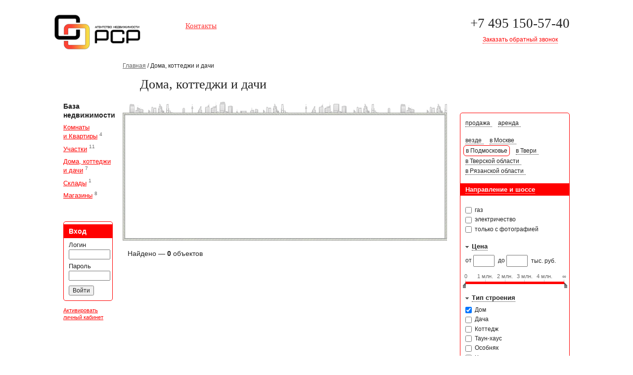

--- FILE ---
content_type: text/html; charset=UTF-8
request_url: http://rsr-realty.ru/base/homes/sell/?filter.where=2&filter.object_type%5B%5D=0&filter.highway%5B%5D=12
body_size: 6339
content:
<!DOCTYPE html PUBLIC "-//W3C//DTD XHTML 1.0 Transitional//EN"
"http://www.w3.org/TR/xhtml1/DTD/xhtml1-transitional.dtd">
<html xmlns="http://www.w3.org/1999/xhtml" xml:lang="en">
<head>
<meta http-equiv="Content-Type" content="text/html;charset=UTF-8" />
<meta http-equiv="X-UA-Compatible" content="ie=edge" />
<title>Дома, коттеджи и&nbsp;дачи</title>
<link rel="stylesheet" type="text/css" href="/js/fancybox/jquery.fancybox-1.3.4.css" media="screen" />
<link rel="stylesheet" type="text/css" href="/css/style.css?red" media="all" />
<script type="text/javascript" src="/js/jquery-1.5.2.min.js"></script>
<script type="text/javascript" src="/js/jquery-ui-1.8.11.custom.min.js"></script>
<script type="text/javascript" src="/js/jquery.ruler.be.js"></script>
<script type="text/javascript" src="/js/fancybox/jquery.mousewheel-3.0.4.pack.js"></script>
<script type="text/javascript" src="/js/fancybox/jquery.fancybox-1.3.4.pack.js"></script>
<script type="text/javascript" src="/js/jquery.form.js"></script>
<script type="text/javascript" src="/js/script.js"></script>
<link rel="stylesheet" type="text/css" href="/stolen/stolen.css" media="all" />
<script type="text/javascript" src="/stolen/Common.js"></script>
<script type="text/javascript" src="/stolen/Map.js"></script>
<script type="text/javascript" src="/stolen/Metro.js"></script>
<script type="text/javascript" src="/stolen/Map_moscow_districts.js"></script>
<script type="text/javascript" src="/stolen/XForms.js"></script>
<script type="text/javascript" src="/stolen/XList.js"></script>
<script type="text/javascript" src="/stolen/stolen.js"></script>
<link rel="icon" type="image/png" href="/favicon-96x96.png" sizes="96x96" />
<link rel="icon" type="image/svg+xml" href="/favicon.svg" />
<link rel="shortcut icon" href="/favicon.ico" />
<link rel="apple-touch-icon" sizes="180x180" href="/apple-touch-icon.png" />
<meta name="apple-mobile-web-app-title" content="РСР-Проектирование" />
<link rel="manifest" href="/site.webmanifest" />
</head>
<body class="inside">
<div id="wrap">
<div id="header" class="content">
<a href="/"><img src="/i/logo.png" width="176" height="86" alt="Агентство недвижимости" class="logo" /></a>
<ul class="g">
<li><a href="/contacts/">Контакты</a></li>
</ul>
<div class="callback" style="text-align: center;">
<p class="phone g"><big>+7 495 150-57-40</big></p>
<a href="/callback/" class="fancybox callback_link">Заказать обратный звонок</a>
</div>
<div class="cleardot">&nbsp;</div>
</div>
<div id="content" class="content">
<div class="base-menu">
<ul class="base-menu">
<li><h3>База недвижимости</h3></li>
<li><a href="/base/flats/sell/">Комнаты и&nbsp;Квартиры</a> <sup>4</sup></li>
<li><a href="/base/lots/sell/">Участки</a> <sup>11</sup></li>
<li><a href="/base/homes/sell/">Дома, коттеджи и&nbsp;дачи</a> <sup>7</sup></li>
<li><a href="/base/storehouses/sell/">Склады</a> <sup>1</sup></li>
<li><a href="/base/shops/sell/">Магазины</a> <sup>8</sup></li>
</ul>
<div class="logon" style="clear: both; width: 100px; padding-top: 35px;">
<form class="round" style="padding: 5px 0; border:1px solid #FF0000;" method="post" action="/session/logon/">
<input type="hidden" id="do" name="do" value="true" />
<div style="padding: 5px 10px; background: #FF0000; color: #fff">
<h3>Вход</h3>
</div>
<div style="padding: 5px 10px;">
<label style="display: block; width: 75px;" for="auth.login">Логин</label>
<input style="width: 97%;" type="text" id="auth.login" name="auth.login" value="" />
</div>
<div style="padding: 0 10px;">
<label style="display: block; width: 75px;" for="auth.passwd">Пароль</label>
<input style="width: 97%;" type="password" id="auth.passwd" name="auth.passwd" value="" />
</div>
<div style="padding: 10px 10px 5px; ">
<input type="submit" value="Войти" />
</div>
</form>
<div style="padding: 12px 0 0; font-size: 11px; line-height: 14px;">
<a href="/session/recover_password/">Активировать личный кабинет</a>
</div>
</div>
</div>
<div class="main">
<div class="breadcrumbs">
<a href="/">Главная</a> / Дома, коттеджи и&nbsp;дачи
</div>
<div class="text">
<h1>Дома, коттеджи и&nbsp;дачи</h1>
</div>
<form id="search_realty" method="get" action="/base/homes/sell/">
<div style="display:none;">
<!-- STOLEN -->
<dl id="r_search_type" class="row for_selector type_radio pseudo">
<dt class="label"></dt>
<dd class="field">
<div id="r_search_type_i0" class="selector initial_selected">
<input name="SearchType" type="radio" id="search_type_i0" value="Params" checked="checked" />
<span class="label"><label for="search_type_i0">по параметрам</label></span>
</div>
<div id="r_search_type_i1" class="selector">
<input name="SearchType" type="radio" id="search_type_i1" value="Address" />
<span class="label"><label for="search_type_i1">по адресу или номеру объекта (ID)</label></span>
</div>
</dd>
</dl>
<div id="by_id" class="fieldset">
<div class="reducer">
<dl id="r_id" class="row for_input">
<dt class="label"><label for="id">Адрес или ID объекта</label></dt>
<dd class="field"><input name="id" id="id" class="text" value="" /></dd>
</dl>
</div>
</div>
<!-- / STOLEN -->
</div>
<div class="map map-short">
<div class="bg">
<script src="http://api-maps.yandex.ru/1.1/?key=" type="text/javascript"></script>
<script type="text/javascript">
YMaps.jQuery(function () {
var map = new YMaps.Map(YMaps.jQuery("#YMapsID")[0]);
map.addControl(new YMaps.Zoom(), new YMaps.ControlPosition(YMaps.ControlPosition.TOP_LEFT, new YMaps.Point(5, 50)));
map.addControl(new YMaps.ToolBar());
var typeControl = new YMaps.TypeControl([YMaps.MapType.MAP, YMaps.MapType.SATELLITE, YMaps.MapType.HYBRID], [0,1,2]);
map.addControl(typeControl);
moscow = new YMaps.GeoPoint(37.609218,55.753559);
map.setCenter(moscow, 8);
})
</script>
<div id="YMapsID" style="width:100%; height: 249px;"></div>
</div>
</div>
<div class="rightbar rightbar-over-map">
<div class="filter round">
<div class="radios">
<a href="/base/homes/sell/"><span>продажа</span></a>
<a href="/base/homes/rent/"><span>аренда</span></a>
</div>
<div class="radios">
<input type="hidden" name="filter.where" value="2" />
<a href="#all" rel="0" ><span>везде</span></a>
<a href="#m" rel="1" ><span>в Москве</span></a>
<a href="#mo" rel="2" class="active"><span>в Подмосковье</span></a>
<a href="#t" rel="3" ><span>в Твери</span></a>
<a href="#to" rel="4" ><span>в Тверской области</span></a>
<a href="#ryazan" rel="5" ><span>в Рязанской области</span></a>
</div>
<div class="switchable sw#m" style="display: none;">
<div class="custom popup_selected">
<a href="#" class="popup" id="districts_button">Округ</a>
<div class="navigation" id="selected_districts"><!-- --></div>
</div>
<div class="custom popup_selected">
<a href="#" class="popup" id="metro_button">Метро</a>
<div class="navigation" id="selected_metro_branches"><!-- --></div>
<div class="navigation" id="selected_metro_stations"><!-- --></div>
</div>
</div>
<div class="switchable sw#mo" >
<div class="custom popup_selected">
<a href="#" class="popup" id="roads_button">Направление и шоссе</a>
<div class="navigation" id="selected_roads"><!-- --></div>
</div>
</div>
<div class="togglable expanded">
<div class="control">
<ul class="checklist">
<li><label><input type="checkbox" name="filter.is_gaz" value="1" /> газ</label></li>
<li><label><input type="checkbox" name="filter.is_electro" value="1" /> электричество</label></li>
<li><label><input type="checkbox" name="filter.with_photos" value="1" /> только с фотографией</label></li>
</ul>
</div>
</div>
<div class="togglable expanded">
<a class="toggle" href="#"><i>&nbsp;</i> <span>Цена</span></a>
<div class="control">
<table class="price" id="filter-price">
<tr>
<td>
<label>от <input class="text" type="text" name="filter.price-from" value="" /></label>
</td>
<td>
<label>до <input class="text" type="text" name="filter.price-to" value="" /></label>
</td>
<td>
тыс. руб.
</td>
</tr>
</table>
<div class="slider" id="price-slider"><!-- --></div>
<script type="text/javascript">
$(function(){
var max = 5000000;
$('#price-slider').ruler({
prepend: true,
min: 0,
max: max,
bigstep: 1000000,
smallstep: 1000000,
labels: {
'0': '0',
'500000': '500',
'1000000': '1 млн.',
'2000000': '2 млн.',
'3000000': '3 млн.',
'4000000': '4 млн.',
'5000000': '∞'
}
});
$('#price-slider').slider({
animate: true,
range: true,
min: 0,
max: max,
step: 100000,
values: [
($('input[name="filter.price-from"]').val() || 0) * 1000,
($('input[name="filter.price-to"]').val() == '∞' ? (max) : ($('input[name="filter.price-to"]').val() || (max / 1000)) * 1000)
],
slide: function(event, ui) {
$('input[name="filter.price-from"]').val(ui.values[0] / 1000);
if (ui.values[1] == max) {
var val = '∞';
} else {
var val = ui.values[1] / 1000;
}
$('input[name="filter.price-to"]').val(val);
}
});
if ($('input[name="filter.price-to"]').val() == max)
$('input[name="filter.price-to"]').val('∞');
$('#price-slider').find('.ui-slider-handle')
.eq(0).addClass('range-l').end()
.eq(1).addClass('range-r');
});
</script>
</div>
</div>
<div class="togglable expanded">
<a class="toggle" href="#"><i>&nbsp;</i> <span>Тип строения</span></a>
<div class="control">
<ul class="checklist">
<li><label><input type="checkbox" name="filter.object_type[]" value="0" checked="checked"/> Дом</label></li>
<li><label><input type="checkbox" name="filter.object_type[]" value="1" /> Дача</label></li>
<li><label><input type="checkbox" name="filter.object_type[]" value="2" /> Коттедж</label></li>
<li><label><input type="checkbox" name="filter.object_type[]" value="3" /> Таун-хаус</label></li>
<li><label><input type="checkbox" name="filter.object_type[]" value="4" /> Особняк</label></li>
<li><label><input type="checkbox" name="filter.object_type[]" value="5" /> Часть дома</label></li>
</ul>
</div>
</div>
<div class="togglable collapsed">
<a class="toggle" href="#"><i>&nbsp;</i> <span>Вид разрешенного использования</span></a>
<div class="control">
<select id="filter.usage" name="filter.usage">
<option value="-1">Любое</option>
<option value="1">ИЖС</option>
<option value="12">ЛПХ</option>
<option value="2">Дачное строительство</option>
<option value="7">Садоводство</option>
<option value="9">Огородничество</option>
<option value="8">Малоэтажная жилая застройка</option>
<option value="13">Блокированная жилая застройка</option>
<option value="14">Среднеэтажная жилая застройка</option>
<option value="15">Многоэтажная жилая застройка</option>
<option value="16">Сельскохозяйственное использование</option>
<option value="17">Благоустройство</option>
<option value="18">Коммунальное обслуживание</option>
<option value="19">Социальное обслуживание</option>
<option value="20">Бытовое обслуживание</option>
<option value="21">Предпринимательство</option>
<option value="22">Торговые центры</option>
<option value="23">Рынки</option>
<option value="24">Магазины</option>
<option value="25">Общественное питание</option>
<option value="26">Гостиничное обслуживание</option>
<option value="27">Развлечения</option>
<option value="28">Отдых (рекреация)</option>
<option value="29">Спорт</option>
<option value="30">Охота и рыбалка</option>
<option value="31">Связь</option>
<option value="32">Склады</option>
<option value="0">Другое</option>
</select>
</div>
</div>
<div class="togglable collapsed">
<a class="toggle" href="#"><i>&nbsp;</i> <span>Назначение земли</span></a>
<div class="control">
<select id="filter.purpose" name="filter.purpose">
<option value="-1">Любое</option>
<option value="1">Земли населенных пунктов</option>
<option value="5">Земли сельскохозяйственного назначения</option>
<option value="6">Земли промышленного назначения</option>
<option value="13">Земли лесного фонда</option>
<option value="14">Земли водного фонда</option>
<option value="15">Земли особо охраняемых территорий и объектов</option>
<option value="16">Земли запаса</option>
<option value="0">Другое</option>
</select>
</div>
</div>
<div class="togglable collapsed">
<a class="toggle" href="#"><i>&nbsp;</i> <span>Площадь участка</span></a>
<div class="control">
<table id="filter-area">
<tr>
<td>
<label>от <input class="text" type="text" name="filter.area-from" value="" /></label>
</td>
<td>
<label>до <input class="text" type="text" name="filter.area-to" value="" /></label>
сот.
</td>
</tr>
</table>
<div class="slider" id="area-slider"><!-- --></div>
<script type="text/javascript">
$(function(){
var max = 50;
$('#area-slider').ruler({
prepend: true,
min: 0,
max: max,
bigstep: 10,
smallstep: 10,
labels: {
'50': '∞'
}
});
$('#area-slider').slider({
animate: true,
range: true,
min: 0,
max: max,
step: 1,
values: [
($('input[name="filter.area-from"]').val() || 0),
($('input[name="filter.area-to"]').val() == '∞' ? (max) : ($('input[name="filter.area-to"]').val() || max))
],
slide: function(event, ui) {
$('input[name="filter.area-from"]').val(ui.values[0]);
if (ui.values[1] == max) {
var val = '∞';
} else {
var val = ui.values[1];
}
$('input[name="filter.area-to"]').val(val);
}
});
if ($('input[name="filter.area-to"]').val() == max)
$('input[name="filter.area-to"]').val('∞');
$('#area-slider').find('.ui-slider-handle')
.eq(0).addClass('range-l').end()
.eq(1).addClass('range-r');
});
</script>
</div>
</div>
<div class="togglable collapsed">
<a class="toggle" href="#"><i>&nbsp;</i> <span>Площадь дома</span></a>
<div class="control">
<table id="filter-livingarea">
<tr>
<td>
<label>от <input class="text" type="text" name="filter.livingarea-from" value="" /></label>
</td>
<td>
<label>до <input class="text" type="text" name="filter.livingarea-to" value="" /></label>
м<sup>2</sup>
</td>
</tr>
</table>
<div class="slider" id="livingarea-slider"><!-- --></div>
<script type="text/javascript">
$(function(){
var max = 200;
$('#livingarea-slider').ruler({
prepend: true,
min: 0,
max: max,
bigstep: 50,
smallstep: 50,
labels: {
'200': '∞'
}
});
$('#livingarea-slider').slider({
animate: true,
range: true,
min: 0,
max: max,
step: 10,
values: [
($('input[name="filter.livingarea-from"]').val() || 0),
($('input[name="filter.livingarea-to"]').val() == '∞' ? (max) : ($('input[name="filter.livingarea-to"]').val() || max))
],
slide: function(event, ui) {
$('input[name="filter.livingarea-from"]').val(ui.values[0]);
if (ui.values[1] == max) {
var val = '∞';
} else {
var val = ui.values[1];
}
$('input[name="filter.livingarea-to"]').val(val);
}
});
if ($('input[name="filter.livingarea-to"]').val() == max)
$('input[name="filter.livingarea-to"]').val('∞');
$('#livingarea-slider').find('.ui-slider-handle')
.eq(0).addClass('range-l').end()
.eq(1).addClass('range-r');
});
</script>
</div>
</div>
<div class="switchable sw#m togglable expanded" style="display: none;">
<a class="toggle" href="#"><i>&nbsp;</i> <span>Удаленность от метро</span></a>
<div class="control">
<table class="from-metro">
<tr>
<td>
<select id="filter.from-metro-time" name="filter.from-metro-time">
<option value="0">любая</option>
<option value="1">до 5 мин</option>
<option value="2">до 10 мин</option>
<option value="3">до 15 мин</option>
<option value="4">до 20 мин</option>
<option value="5">до 25 мин</option>
<option value="6">до 30 мин</option>
<option value="7">до 40 мин</option>
<option value="8">до 50 мин</option>
<option value="9">до 1 часа</option>
</select>
</td>
<td>
<select id="filter.from-metro-type" name="filter.from-metro-type">
<option value="0">пешком</option>
<option value="1">транспортом</option>
</select>
</td>
</tr>
</table>
</div>
</div>
<div class="switchable sw#mo sw#to togglable expanded" >
<a class="switchable sw#mo toggle" href="#"	><i>&nbsp;</i> <span>Расстояние от МКАД</span></a>
<a class="switchable sw#to toggle" href="#" style="display: none;"><i>&nbsp;</i> <span>Расстояние от Твери</span></a>
<div class="control">
<table id="filter-mkad">
<tr>
<td>
<label>с&nbsp; <input class="text" type="text" name="filter.mkad-from" value="" /></label>
</td>
<td>
<label>по <input class="text" type="text" name="filter.mkad-to" value="" /></label>
км
</td>
</tr>
</table>
<div class="slider" id="mkad-slider"><!-- --></div>
<script type="text/javascript">
$(function(){
var max = 100;
$('#mkad-slider').ruler({
prepend: true,
min: 0,
max: max,
bigstep: 20,
smallstep: 20,
labels: {
'100': '∞'
}
});
$('#mkad-slider').slider({
animate: true,
range: true,
min: 1,
max: max,
step: 1,
values: [
($('input[name="filter.mkad-from"]').val() || 0),
($('input[name="filter.mkad-to"]').val() == '∞' ? (max) : ($('input[name="filter.mkad-to"]').val() || max))
],
slide: function(event, ui) {
$('input[name="filter.mkad-from"]').val(ui.values[0]);
if (ui.values[1] == max) {
var val = '∞';
} else {
var val = ui.values[1];
}
$('input[name="filter.mkad-to"]').val(val);
}
});
if ($('input[name="filter.mkad-to"]').val() == max)
$('input[name="filter.mkad-to"]').val('∞');
$('#mkad-slider').find('.ui-slider-handle')
.eq(0).addClass('range-l').end()
.eq(1).addClass('range-r');
});
</script>
</div>
</div>
<button type="submit" class="submit"><b>Найти</b></button>
<div class="cleardot">&nbsp;</div>
</div>
</div>
<script type="text/javascript">
Common.Event.add(window, 'load', function() {
function init_metro(){
create_popup_block_by( 'metro' );
var eMetro = document.getElementById( 'moscow_metro' );
new Metro.Object( {
eMetro: eMetro
, sParts_URL: eMetro.getElementsByTagName( 'img' )[0].src.replace( /[^\/]+\.[a-z]+$/, 'moscow_metro_parts.gif' )
, sTransparent_URL: eMetro.getElementsByTagName( 'img' )[0].src.replace( /[^\/]+\.[a-z]+$/, '0.gif' )
, sCity_ID: 'msk'
, sSelected_branches_input_name: 'filter.metro_branch[]'
, eSelected_branches: document.getElementById( 'selected_metro_branches' )
, asSelected_branches: []
, sSelected_stations_input_name: 'filter.metro_station[]'
, eSelected_stations: document.getElementById( 'selected_metro_stations' )
, asSelected_stations: []
} );
}
init_metro();
function init_districts(){
create_popup_block_by( 'districts' );
var eOn = document.getElementById( 'moscow_districts' );
new Map.Object( {
eThis: eOn
, sArea_ID: 'moscow_districts'
, sParts_URL: eOn.getElementsByTagName( 'img' )[0].src.replace( /[^\/]+\.[a-z]+$/, 'moscow_parts.gif' )
, sTransparent_URL: eOn.getElementsByTagName( 'img' )[0].src.replace( /[^\/]+\.[a-z]+$/, 'moscow_labels.gif' )
, sSelected_input_name: 'filter.district[]'
, eSelected: document.getElementById( 'selected_districts' )
, asSelected: []
} );
}
init_districts();
var HighwayId = '12';
aHighwayId = HighwayId.split(',');
aHighwayId.foreach(function (obj, data){
jQuery('dl#r_HighwayId').find('input').each(function(){
if(jQuery(this).val() == data){
jQuery(this).attr('checked', 'true');
jQuery(this).parent().attr('class', 'selector widget-inited selected');
}
});
});
function init_roads_list(){
create_popup_block_by( 'roads' );
var eList = document.getElementById( 'roads_block' );
new XList.Object( {
eList: eList
, sSelected_input_name: 'filter.highway[]'
, eSelected: document.getElementById( 'selected_roads' )
, asSelected: ['12']
, xForm: xForm
} );
}
init_roads_list();
});
</script>
<div class="text">
<p>
Найдено&nbsp;&mdash; <strong>0</strong> объектов
</p>
</div>
<input type="hidden" name="sort.by" id="sort_by" value="" />
<input type="hidden" name="sort.direction" id="sort_direction" value="" />
</form>
<div class="cleardot">&nbsp;</div>
<div class="cleardot">&nbsp;</div>
</div>
</div>
</div>
<div id="footer" class="content g">
<p class="legal">
<span class="fff">© Агентство недвижимости, 2010–2026</span><br />
</p>
<p class="address">
<span class="fff">Зеленоград, 2-й Западный проезд, дом 1, строение 1, офис 340</span><br />
+7 495 150-57-40, <a href="mailto:info@rsr-realty.ru">info@rsr-realty.ru</a>
</p>
<form method="get" action="/base/search/">
<div>
<input type="submit" class="submit" value="" />
<input type="text" class="text tip" name="query" value="Поиск по сайту" title="Поиск по сайту" />
<input type="reset" class="reset" value="" />
</div>
</form>
</div>
<div style="display:none;">
<div id="roads_block" class="widget-inited ">
<div class="reducer">
<dl id="r_HighwayId" class="row for_selector type_checkbox pseudo widget-inited">
<dt class="label"></dt>
<dd class="field">
<div class="optgroup nw"><strong class="label">Северо-запад</strong>
<div id="r_HighwayId_i0" class="selector widget-inited"><input name="filter.highway[]" id="HighwayId_i0" value="17" type="checkbox" />
<span class="label"><label for="HighwayId_i0">Волоколамское</label></span>
</div>
<div id="r_HighwayId_i1" class="selector widget-inited"><input name="filter.highway[]" id="HighwayId_i1" value="16" type="checkbox" />
<span class="label"><label for="HighwayId_i1">Ильинское</label></span>
</div>
<div id="r_HighwayId_i2" class="selector widget-inited"><input name="filter.highway[]" id="HighwayId_i2" value="19" type="checkbox" />
<span class="label"><label for="HighwayId_i2">Новорижское</label></span>
</div>
<div id="r_HighwayId_i3" class="selector widget-inited"><input name="filter.highway[]" id="HighwayId_i3" value="18" type="checkbox" />
<span class="label"><label for="HighwayId_i3">Пятницкое</label></span>
</div>
<div id="r_HighwayId_i30" class="selector widget-inited"><input name="filter.highway[]" id="HighwayId_i30" value="30" type="checkbox" />
<span class="label"><label for="HighwayId_i30">Новосходненское</label></span>
</div>
<div id="r_HighwayId_i31" class="selector widget-inited"><input name="filter.highway[]" id="HighwayId_i31" value="31" type="checkbox" />
<span class="label"><label for="HighwayId_i31">Рогачевское</label></span>
</div>
</div>
<div class="optgroup w"><strong class="label">Запад</strong>
<div id="r_HighwayId_i4" class="selector widget-inited"><input name="filter.highway[]" id="HighwayId_i4" value="15" type="checkbox" />
<span class="label"><label for="HighwayId_i4">Рублево-Успенское</label></span>
</div>
<div id="r_HighwayId_i5" class="selector widget-inited"><input name="filter.highway[]" id="HighwayId_i5" value="29" type="checkbox" />
<span class="label"><label for="HighwayId_i5">Минское</label></span>
</div>
<div id="r_HighwayId_i6" class="selector widget-inited"><input name="filter.highway[]" id="HighwayId_i6" value="12" type="checkbox" />
<span class="label"><label for="HighwayId_i6">Можайское</label></span>
</div>
<div id="r_HighwayId_i7" class="selector widget-inited"><input name="filter.highway[]" id="HighwayId_i7" value="11" type="checkbox" />
<span class="label"><label for="HighwayId_i7">Сколковское</label></span>
</div>
</div>
<div class="optgroup sw"><strong class="label">Юго-запад</strong>
<div id="r_HighwayId_i8" class="selector widget-inited"><input name="filter.highway[]" id="HighwayId_i8" value="14" type="checkbox" />
<span class="label"><label for="HighwayId_i8">Боровское</label></span>
</div>
<div id="r_HighwayId_i9" class="selector widget-inited"><input name="filter.highway[]" id="HighwayId_i9" value="9" type="checkbox" />
<span class="label"><label for="HighwayId_i9">Калужское</label></span>
</div>
<div id="r_HighwayId_i10" class="selector widget-inited"><input name="filter.highway[]" id="HighwayId_i10" value="10" type="checkbox" />
<span class="label"><label for="HighwayId_i10">Киевское</label></span>
</div>
</div>
<div class="optgroup n"><strong class="label">Север</strong>
<div id="r_HighwayId_i11" class="selector widget-inited"><input name="filter.highway[]" id="HighwayId_i11" value="21" type="checkbox" />
<span class="label"><label for="HighwayId_i11">Алтуфьевское</label></span>
</div>
<div id="r_HighwayId_i12" class="selector widget-inited"><input name="filter.highway[]" id="HighwayId_i12" value="23" type="checkbox" />
<span class="label"><label for="HighwayId_i12">Дмитровское</label></span>
</div>
<div id="r_HighwayId_i13" class="selector widget-inited"><input name="filter.highway[]" id="HighwayId_i13" value="20" type="checkbox" />
<span class="label"><label for="HighwayId_i13">Ленинградское</label></span>
</div>
<div id="r_HighwayId_i14" class="selector widget-inited"><input name="filter.highway[]" id="HighwayId_i14" value="22" type="checkbox" />
<span class="label"><label for="HighwayId_i14">Осташковское</label></span>
</div>
<div id="r_HighwayId_i15" class="selector widget-inited"><input name="filter.highway[]" id="HighwayId_i15" value="24" type="checkbox" />
<span class="label"><label for="HighwayId_i15">Ярославское</label></span>
</div>
</div>
<div class="optgroup s"><strong class="label">Юг</strong>
<div id="r_HighwayId_i16" class="selector widget-inited"><input name="filter.highway[]" id="HighwayId_i16" value="6" type="checkbox" />
<span class="label"><label for="HighwayId_i16">Варшавское</label></span>
</div>
<div id="r_HighwayId_i17" class="selector widget-inited"><input name="filter.highway[]" id="HighwayId_i17" value="5" type="checkbox" />
<span class="label"><label for="HighwayId_i17">Каширское</label></span>
</div>
<div id="r_HighwayId_i18" class="selector widget-inited"><input name="filter.highway[]" id="HighwayId_i18" value="7" type="checkbox" />
<span class="label"><label for="HighwayId_i18">Симферопольское</label></span>
</div>
<div id="r_HighwayId_i19" class="selector widget-inited"><input name="filter.highway[]" id="HighwayId_i19" value="8" type="checkbox" />
<span class="label"><label for="HighwayId_i19">Ск. Домодедовская трасса</label></span>
</div>
</div>
<div class="optgroup e"><strong class="label">Восток</strong>
<div id="r_HighwayId_i20" class="selector widget-inited"><input name="filter.highway[]" id="HighwayId_i20" value="26" type="checkbox" />
<span class="label"><label for="HighwayId_i20">Горьковское</label></span>
</div>
<div id="r_HighwayId_i21" class="selector widget-inited"><input name="filter.highway[]" id="HighwayId_i21" value="27" type="checkbox" />
<span class="label"><label for="HighwayId_i21">Носовихинское</label></span>
</div>
<div id="r_HighwayId_i22" class="selector widget-inited"><input name="filter.highway[]" id="HighwayId_i22" value="25" type="checkbox" />
<span class="label"><label for="HighwayId_i22">Щелковское</label></span>
</div>
</div>
<div class="optgroup se"><strong class="label">Юго-восток</strong>
<div id="r_HighwayId_i23" class="selector widget-inited"><input name="filter.highway[]" id="HighwayId_i23" value="2" type="checkbox" />
<span class="label"><label for="HighwayId_i23">Егорьевское</label></span>
</div>
<div id="r_HighwayId_i24" class="selector widget-inited"><input name="filter.highway[]" id="HighwayId_i24" value="28" type="checkbox" />
<span class="label"><label for="HighwayId_i24">Казанское</label></span>
</div>
<div id="r_HighwayId_i25" class="selector widget-inited"><input name="filter.highway[]" id="HighwayId_i25" value="3" type="checkbox" />
<span class="label"><label for="HighwayId_i25">Рязанское</label></span>
</div>
<div id="r_HighwayId_i26" class="selector widget-inited"><input name="filter.highway[]" id="HighwayId_i26" value="4" type="checkbox" />
<span class="label"><label for="HighwayId_i26">Ново-Рязанское</label></span>
</div>
</div>
</dd>
</dl>
</div>
</div>
<div id="metro_block" class="fieldset">
<div class="reducer">
<div>
<div id="moscow_metro"><img alt="" width="610" height="840" src="/stolen/moscow_metro.gif" /></div>
</div>
</div>
</div>
<div id="districts_block" class="fieldset">
<div class="reducer">
<div>
<div id="moscow_districts"><img alt="" width="382" height="552" src="/stolen/moscow.gif" /></div>
</div>
</div> </div>
</div>
</body>
</html>

--- FILE ---
content_type: text/css
request_url: http://rsr-realty.ru/css/style.css?red
body_size: 5423
content:
html, body, div, span, applet, object, iframe, h1, h2, h3, h4, h5, h6, p, blockquote, pre, a, abbr, acronym, address, big, cite, code, del, dfn, em, font, img, ins, kbd, q, s, samp, small, strike, strong, sub, sup, tt, var, b, u, i, center, dl, dt, dd, ol, ul, li, fieldset, form, label, legend, table, caption, tbody, tfoot, thead, tr, th, td {margin:0;padding:0;border:0;outline:0;}

ins {text-decoration:none;border:0px none;}

button::-moz-focus-inner, input::-moz-focus-inner {padding:0;border:0;outline:0;}
input:focus {outline:0px none;}

html, body {width:100%;height:100%;}

body {background:#fff;}

sup, sub {vertical-align:middle;position:relative;z-index:0;top:-.5em;font-size:.75em;
//font-size:1em;
}
sub {top:.5em;}

body, td, input, select, textarea {font-family:Arial,Helvetica,sans-serif;font-size:12px;color:#222;}

dl dt { margin-bottom: 5px; }
dl dd { margin-bottom: 5px; }

a {color:#FF0000;}
a:hover, a.active {color:#e52d25;}
h1 a, h2 a {color:#f5821e;}
h1 a:hover, h1 a:hover {color:#e52d25;}

h1 {font-size:26px;font-weight:normal;}
h2 {margin-bottom: 0.5em;font-size:20px;font-weight:normal;}
h3 {margin-bottom: 0.5em;}

form div h3 { margin: 0; }

.g, h1, h2, .articles h3 {font-family:Georgia,serif;}
.clear {font-size:0;line-height:0;clear:left;}
.cleardot {font-size:0;line-height:0;clear:both;}
.invisible {visibility:hidden;}
.content { width: 80%; max-width: 1200px; min-width: 960px; margin:0 auto;}
.round {-moz-border-radius:5px;-webkit-border-radius:5px;border-radius:5px;}

/*{background:none; filter: progid:DXImageTransform.Microsoft.AlphaImageLoader(enabled=true,sizingMethod=crop,src='url.png');}*/

#wrap {position:relative;z-index:3;height:auto!important;height:100%;min-height:100%;}

#header {padding:22px 0 18px;position:relative;z-index:2;}
#header .logo {text-decoration:none;float:left;position:relative;z-index:0;left:-20px;}
#header ul {margin:17px 0 0 71px;float:left;list-style:none;width:420px;font-size:15px;line-height:26px;}
#header ul li {float:left;width:130px;}
#header ul li.long {width:160px;}
#header ul a {color: #FF3737;}
#header ul a:hover, #header ul a.active {color:#e52d25;}
#header .callback {position:absolute;top:33px;right:0;text-align:right;z-index:0;line-height:28px;}
#header .phone { text-align: right; margin-bottom: 5px; font-size:13px;color:#666;}
#header .phone big {font-size:27px;color:#222;}
#header .callback a {text-decoration:none;border-bottom:1px dotted;}
#callback {position:absolute;right:0;top:50px;z-index:100;display:none;padding:15px 20px;text-align:right;}
#callback .bg {position:absolute;z-index:-1;background:#000;border:1px solid #000;opacity:.75;left:0;top:0;width:100%;height:100%;}
#callback input.text {display:block;margin:0 0 5px;width:155px;padding:3px 5px;}
#callback input.submit {margin:3px 0 0;}
#callback .close {position:absolute;width:8px;height:7px;text-decoration:none;font-size:0;line-height:0;background:url('../i/callback-close.gif') no-repeat 0 0;right:7px;top:7px;}

.map {height:259px;background:url('../i/map-border.png') no-repeat 0 0;padding:22px 0 0 5px;margin:0 0 15px;}
.index .map {margin:0 0 35px;}
.map .bg {padding:5px 5px 0 0;background:url('../i/map-border.png') no-repeat 100% -22px;}
.map-short { width: 72%; min-width:595px; }

.map-rubber, .map-rubber .bg {height:auto;background-image:url('../i/map.png');}
.map-rubber .bg {margin-bottom:-5px;}
.map-rubber .border {font-size:0;line-height:0;height:5px;position:relative;z-index:2;top:5px;left:-5px;padding:0 0 0 5px;width:100%;background:url('../i/map.png') no-repeat 0 100%;}
.map-rubber .border i {position:absolute;font-size:0;line-height:0;right:0;top:0;width:5px;height:5px;background:url('../i/map.png') 100% 100%;}

.main {margin-left:120px;}

.base-menu {float:left;width:100px;margin:5px 18px 0 0;list-style:none;font-size:13px;line-height:18px;}
.base-menu li {margin:0 0 7px;}
.base-menu h3 {font-size:14px;font-weight:bold; margin:0;}
.base-menu sup {color:#666;}
.index .base-menu {margin-top:25px;}
.inside .base-menu {margin-top:40px;}
.base-menu .logon h3 {color:#fff;}

#content {padding-bottom:155px;position:relative;z-index:3;}

#footer {height:90px;position:relative;z-index:4;margin:-90px auto 0 auto; /*background:url('../i/footer.png') no-repeat 120px 0;*/color:#666;line-height:22px;}
#footer p {float:left;font-size:12px;white-space:nowrap;}
#footer p span.fff {background:#fff;padding-right:7px;}
#footer .legal {width:220px;}
#footer .address {margin: 0 0 0 35px;width:365px;}
#footer form {position:absolute;left:731px;top:0;width:234px;background:url('../i/footer-search.png') no-repeat 0 0;height:22px;}
#footer input {background:transparent none;border:0px none;}
#footer .submit, #footer .reset {position:absolute;top:0;cursor:pointer;width:25px;height:20px;overflow:hidden;text-indent:-1000px;}
#footer .submit {left:16px;}
#footer .reset {right:0;}
#footer .text {width:168px;padding:3px 25px 3px 41px;}

#footer #developed { position: absolute; left: -10px; top: 27px; padding: 1px 0 40px 22px; background: url('/i/dac-signature.png') left top no-repeat; line-height: 100%; }
#footer #developed { font-size: 12px; }
#footer #developed, #footer #developed a { color: #666; }
#footer #developed a { text-decoration: none; font-family: Georgia, serif; }
#footer #developed a:hover {color: #ffbf00;}

.metro b {display:inline-block;vertical-align:middle;font-size:0;width:10px;height:5px;overflow:hidden;margin:0 2px 0 0;}
.metro1 {background:#CD0506;}
.metro2 {background:#0A6F20;}
.metro3 {background:#072889;}
.metro4 {background:#069CD3;}
.metro5 {background:#7F0000;}
.metro6 {background:#FF7F00;}
.metro7 {background:#92007B;}
.metro8 {background:#FFDD03;}
.metro9 {background:#A2A5B4;}
.metro10 {background:#8CCE3A;}
.metro11 {background:#29B1A6;}
.metrobutovo {background:#B2DAE7;}

p.price {font-size:14px;}
p.price big {font-weight:bold;font-size:18px;}

.index .specials {float:right;margin:0 0 0 12px;width:185px;}
.specials h2 {color:#4ba627;margin:0 0 15px;}
.specials ul {list-style:none;}
.specials li {position:relative;z-index:0;border:1px solid #FF0000;padding:14px 5px 10px 14px;margin:0 0 20px;line-height:18px;}
.specials img {display:block;margin:0 0 5px;}
.specials a {font-size:16px;line-height:20px;display:block;margin:0 0 3px;}
.specials small {display:block;font-size:12px;}
.specials p {margin:3px 0 0;}

.services {float:left;width:300px;}
.services h2 {margin:0 0 5px; color: #FF0000; }
.services ul {list-style:none;font-size:14px;line-height:1.57em;margin:0 0 15px;}
.services li {padding:0 0 0 20px;background:url('../i/li-orange.gif') no-repeat 0 .75em;}

.main > .text { margin-left: 25px; }

.text h1 {margin:0 0 20px;}
.text p, .text ul, .text ol {font-size:14px;line-height:22px;margin:0 0 1.5em;}
.text ul {list-style:none;}
.text ul li {padding:0 0 0 20px; background:url('../i/li-orange.gif') no-repeat 0 .75em;margin:0 0 5px;}
.text ol { margin-left: 25px; }
.text ol li {padding:0 0 0 5px; margin:0 0 5px;}

.text .big {
	margin-bottom: 20px;
}
.text .big p {
/*	font-family: Georgia,serif;*/
	font-size: 18px;
/*	font-weight: bold;*/
/*	font-style: italic;*/
	color: #339900;
	margin-bottom: 0.5em;
	line-height: 24px;
}

.index-text {margin-left:200px;overflow:hidden;
//zoom:1;
}
.index-text h1 {margin:10px 0 20px;}

.services-detailed {margin:0 0 30px;}
.services-detailed ul {float:left;width:300px;}
.services-detailed .others {text-decoration:none;font-size:14px;padding-left:20px;}
.services-detailed .others span {text-decoration:underline;}

.articles {list-style:none;}
.articles li {overflow:hidden;margin:0 0 20px;}
.articles img {float:left;margin:2px 0 0;}
.articles small, .articles h3, .articles p {display:block;margin:0 0 5px 115px;}
.articles small {font-size:11px;color:#666;margin-bottom:2px;}
.articles h3 {font-size:16px;line-height:22px;font-weight:normal;}
.articles p {font-size:13px;line-height:20px;}

.inside div.text {padding:0 10px; width: 70%; min-width:580px;}

.inside .rightbar {float:right;width:222px;position:relative;z-index:2;}
.inside .rightbar-over-map {top:-274px;margin-bottom:-274px;}

.popular {padding:5px 10px 10px;border:1px solid #F8FAEB;background:#F8FAEB;position:relative;z-index:0;margin:0 0 20px;}
.popular h2 {font-size:18px;margin:0 0 15px;}
.popular ul {list-style:none;font-size:11px;line-height:18px;margin:0 0 10px;}
.popular .reload {float:right;width:17px;height:19px;text-decoration:none;background:url('../i/popular-reload.gif') no-repeat 0 0;}
.popular .expand, .popular .collapse {text-decoration:none;color:#222;border-bottom:1px dotted;}
.popular .expand:hover, .popular .collapse:hover {color:#e52d25;}
.popular-expanded {height:auto!important;height:243px;min-height:243px;}
.popular-expanded .expand {display:none;}
.popular-collapsed .collapse, .popular-collapsed div {display:none;}

.sort {padding:0 0 0 10px;overflow:hidden;color:#666;font-size:13px;margin:0 0 10px;}
.sort p {float:left;width:115px;}
.sort a {color:#666;margin-right:5px;}
.sort a.active {color:#f5821e;text-decoration:none;}
.sort a:hover, .sort a.active:hover {color:#e52d25;}

.catalogue { width: 72%; min-width:608px;list-style:none;position:relative;z-index:0;left:-4px;margin:0 0 20px;}
.catalogue em {font-style:normal;color:#666;}
.catalogue li {position:relative;z-index:0;padding:10px 13px;margin:0 0 10px;border:1px solid #fff;}
.catalogue li.even {border:1px solid #FF0000;}
.catalogue .price {position:absolute;top:8px;right:10px;z-index:1;}
.catalogue table {width:100%;border-collapse:collapse;border-spacing:0;}
.catalogue td {vertical-align:top;}
.catalogue td p {font-size:12px;line-height:18px;margin:0 0 5px;}
.catalogue .img {width:115px;}
.catalogue .img img {display:block;margin:4px 0 0;}
.catalogue .img .thumb {float:left;margin:3px 2px 0 0;}
.catalogue .title {padding:0 120px 5px 0;}
.catalogue .title em {margin-left:6px;}
.catalogue h3 {font-size:13px;line-height:20px;font-weight:normal;margin:0 0 5px;}
.catalogue h3 a {color:#FF0000;}
.catalogue h3 a:hover {color:#e52d25;}
.catalogue h3 .onmap {text-decoration:none;color:#666;font-size:12px;margin-left:6px;}
.catalogue h3 .onmap span {border-bottom:1px dotted;}
.catalogue h3 .onmap i {display:inline-block;vertical-align:middle;height:12px;width:13px;overflow:hidden;background:url('../i/view-on-map.png') no-repeat 0 0;
//display:inline;
//zoom:1;
}
.catalogue .details {width:225px;}
.catalogue .details td {vertical-align:bottom;}
.catalogue .details th { width: 80px; font-size:11px;color:#666;font-weight:normal;white-space:nowrap;vertical-align:top;}
.catalogue .details td, .catalogue .details th {padding:0 5px 5px 0;text-align:left;}

.paginator {font-size:14px;}
.paginator p {padding:0 0 10px 10px;}
.paginator p b {margin:0 15px 0 0;}
.paginator p a {text-decoration:none;margin:0 10px 0 0;}
.paginator p a span {text-decoration:underline;}
.paginator ul {list-style:none;font-size:16px;line-height:24px;overflow:hidden;margin:0 0 0 4px;}
.paginator li {float:left;margin:0 5px 0 0;}
.paginator li a, .paginator li strong, .paginator li .dots {float:left;padding:0 6px;height:24px;text-align:center;}
.paginator li strong {font-weight:normal;border: 1px solid #FF0000;}

.filter {border:1px solid #FF0000; padding:10px 10px 15px 10px;}
.filter .radios {margin:0 0 15px;line-height:20px;}
.filter .radios a {color:#222;text-decoration:none;margin-right:5px;display:inline-block;height:20px;position:relative;left:-4px;padding:0 0 0 4px;
//display:inline;
//zoom:1;
}
.filter .radios a span {border-bottom:1px dotted; padding:0 4px 0 0;}
.filter .radios a:hover {color:#e52d25;}
.filter .radios a.active, .filter .radios a.active:hover {/*background:url('../i/filter-selected.gif') no-repeat 0 0;*/border:1px solid #FF0000;border-radius:6px;}
.filter .radios a.active span {display:inline-block;padding:0 4px 0 0;/*background:url('../i/filter-selected.gif') no-repeat 100% 0;*/height:20px;border:0px none;}

.filter .checkboxes {margin:0 0 15px;line-height:20px;}
.filter .checkboxes a {color:#222;text-decoration:none;margin-right:5px;display:inline-block;height:20px;position:relative;left:-4px;padding:0 0 0 4px;
//display:inline;
//zoom:1;
}
.filter .checkboxes a span {border-bottom:1px dotted;}
.filter .checkboxes a:hover {color:#e52d25;}
.filter .checkboxes a.active, .filter .radios a.active:hover {/*background:url('../i/filter-selected.gif') no-repeat 0 0;*/border:1px solid #FF0000;border-radius: 6px;}
.filter .checkboxes a.active span {display:inline-block;padding:0 4px 0 0;/*background:url('../i/filter-selected.gif') no-repeat 100% 0;*/height:20px;border:0px none;}

.filter .custom {margin:0  -11px 12px -11px;background:#FF0000;padding:5px 11px;}
.filter .custom .popup {font-size:13px;font-weight:bold;text-decoration:none;border-bottom:1px dotted;color:#fff;}
.filter .custom .popup ins {text-decoration:none;border:0px none !important;}
.filter .togglable {margin:0 0 15px;}
.filter .toggle {color:#222;text-decoration:none;font-size:13px;font-weight:bold;}
.filter .toggle:hover {color:#e52d25;}
.filter .toggle span {border-bottom:1px dotted;}
.filter .toggle i {display:inline-block;vertical-align:middle;width:7px;height:7px;background:url('../i/filter-toggle.gif') no-repeat 0 0;margin:0 2px 0 0;
//display:inline;
//zoom:1;
font-size:0;
}
.filter .expanded .toggle i {background-position:0 100%;}
.filter .control {padding:10px 0 0;}
.filter input {margin:0;vertical-align:middle;}
.filter .collapsed .control {display:none;}
.filter .checklist {list-style:none;}
.filter .checklist li {padding:0 0 5px;}
.filter .checklist input {margin:0 3px 0 0;}
.filter table {border-collapse:collapse;white-space:nowrap;}
.filter table td {padding:0 7px 10px 0;}
.filter input.text {padding:3px 5px;width:50px;}
.filter select {width:100%;}
.filter .price input.text {width:35px;padding:3px 2px;}
.filter .extended {float:left;color:#000;}
.filter .extended:hover {color:#e52d25;}
.filter button {color:#fff;float:right;font-size:17px;height:32px;line-height:32px;margin:0;padding:0 0 0 20px;background: linear-gradient(#FF615C, #FF0000); border-radius: 112px;/*background:url('../i/filter-submit.png') no-repeat 0 0;*/cursor:pointer;border:0px none;overflow:visible;}
.filter button b {font-weight:normal;height:32px;line-height:30px;display:block;padding:0px 20px 0 0;/*background:url('../i/filter-submit.png') no-repeat 100% 0;*/cursor:pointer;}

.inside .sidebar {float:right;width:185px;}
.inside .insidetext { position: relative; width: 77%; min-width:600px; font-size:13px;}

.insidetext h1 {margin:0 0 10px;}
.insidetext p em {font-style:normal;color:#666;}

.breadcrumbs {height:30px;}
.breadcrumbs a {color:#666;}
.breadcrumbs a:hover {color:#e52d25;}

.tabsmenu {margin:20px 0 27px 8px;list-style:none;overflow:hidden;font-size:14px;line-height:21px;}
.tabsmenu li {float:left;margin-right:20px;}
.tabsmenu a {float:left;height:21px;padding:0 0 1px 10px;color:#FF0000;}
.tabsmenu a:hover {color:#e52d25;}
.tabsmenu a span {float:left;height:21px;padding:0 10px 0 0;text-decoration:underline;}
.tabsmenu .active, .tabsmenu .active:hover {color:#fff;/*background:url('../i/tabsmenu.png') no-repeat 0 0;*/background:#FF0000;border-radius: 6px;}
.tabsmenu .active span {/*background:url('../i/tabsmenu.png') no-repeat 100% 0;*/text-decoration:none;}

#info {overflow:hidden;}
#info .images {float:left;padding:13px 5px 13px 13px;position:relative;z-index:0;border:1px solid #FF0000;width:218px;overflow:hidden;margin:0 0 15px;}
#info .images img {float:left;}
#info .images img.thumb {margin:10px 6px 0 0;}
#info .similar {float:left;clear:left;font-size:13px;}
#info .similar ul {list-style:none;}
#info .similar li {padding:0 0 3px;}
#info .info {margin-left:260px;}
#info h3 {font-size:14px;font-weight:bold;padding:10px 0;margin:0;}
#info p {line-height:20px;margin: 0 0 10px;}
#info th {color:#666;font-weight:normal;white-space:nowrap;}
#info td, #info th {padding:0 25px 5px 0;text-align:left;font-size:13px;vertical-align:top;}

#photos ul {list-style:none;}
#photos li {padding:10px;border:1px solid #F8FAEB;background:#F8FAEB;width:160px;margin:0 18px 10px 0;float:left;position:relative;z-index:0;}

.pricebig {white-space:nowrap;margin:0 0 30px;}
.pricebig .price {font-size:24px;margin:0 0 5px;}
.pricebig .price big {font-size:28px;}
.pricebig a {color:#666;text-decoration:none;border-bottom:1px dotted;margin:0 15px 0 0;}
.pricebig a:hover {color:#e52d25;}

.sidebar .print {text-align:center;padding:11px;border:1px solid #FF0000;margin:0 0 15px;position:relative;z-index:0;}
.sidebar .print a {display:block;margin:0 auto;overflow:hidden;/*text-indent:-1000px;*/ font-size: 14px; line-height: 24px; color: #fff;width:117px;height:24px; text-decoration: none; border-radius: 112px;background: linear-gradient(#FF615C, #FF0000);/*background:url('../i/print.png') no-repeat 0 0;*/}

.sidebar .order {padding:11px;text-align:center;border:1px solid #FF0000;margin:0 0 15px;position:relative;z-index:0;}
.sidebar .order a {display:block;margin:0 auto 5px;overflow:hidden;width:159px;height:28px;/*background:url('../i/order.png') no-repeat 0 0;*/background: linear-gradient(#FF615C, #FF0000);border-radius:112px;text-decoration:none;color:#fff;font-size:14px;line-height:26px;}
.sidebar .order big {display:block;white-space:nowrap;font-size:18px;color:#666;}
.sidebar .order b {color:#222;}

#fancybox-content { border: 1px solid #FF0000; }
#fancybox-content #callback-content, #fancybox-content #feedback-content { padding: 15px; }

.button {display:block;margin:0 auto;overflow:hidden;width:159px;height:28px;/*background:url('../i/order.png') no-repeat 0 0;*/background: linear-gradient(#FF615C, #FF0000); border-radius:112px;cursor:pointer;text-decoration:none;color:#fff;font-size:14px;line-height:26px; border: none;}

.rubrics { margin-bottom: 35px; }
.rubrics ul { font-size: 16px; list-style: none; }
.rubrics li { margin-bottom: 15px; }
.rubrics li.active a { color: #E52D25; }

.coservices {position:relative;z-index:0;padding:14px;border:1px solid #FF0000;margin:0 0 15px;}
.coservices h3 {font-size:16px;line-height:19px;margin:0 0 0;}
.coservices ul {font-size:13px;line-height:20px;list-style:none;}
.coservices li { margin-top: 5px; line-height: 130%; }

.article { margin-bottom: 25px; }
.article .image { float: left; padding: 10px; margin-right: 20px; background: #F8FAEB; }
.article .date { font-size: 11px; color: #666; margin-bottom:2px; }
.article h2 { font-size:16px; line-height:22px; font-weight:normal; }
.article h2 a { color: #0099CC; }
.article .lead { font-size: 13px; line-height: 20px; color: #666; }

.index-text > .article {
	clear: both;
}


.faq { margin-bottom: 25px; }
.faq h2 { margin-bottom: 5px; }
.faq a { text-decoration: none; border-bottom: 1px dashed #F5821E; }
.faq .answer { color: #666; }


/* ui-slider */
.ui-slider { position: relative; text-align: left; z-index:1;margin: 0 0 20px;}
.ui-slider .ui-slider-handle { position: absolute; z-index: 2; width: 6px; height: 13px; cursor: default; }
.ui-slider .ui-slider-range { position: absolute; z-index: 1; font-size: .7em; display: block; border: 0; }
.ui-slider-horizontal { height: 5px;font-size:0;line-height:0; }
.ui-slider-horizontal .ui-slider-handle { top: -.3em; margin-left: -.6em; }
.ui-slider-horizontal .ui-slider-range { top: 0; height: 100%; }
.ui-slider-horizontal .ui-slider-range-min { left: 0; }
.ui-slider-horizontal .ui-slider-range-max { right: 0; }
.ui-slider {border: 0px none;background: #CCCCCC;}
.ui-widget-header {background: transparent none;}
.ui-slider-range {background: #FF0000;}
.ui-state-default, .ui-widget-content .ui-state-default {background: transparent none;border: 0px none;}
.ui-slider .range-l {background: url('../i/range-l.gif') no-repeat center 100%;margin-left:-5px;}
.ui-slider .range-r {background: url('../i/range-r.gif') no-repeat center 100%;}
/* /ui-slider */

/* jquery-ruler */
.jquery-ruler {position: relative;font-size: 11px;color: #666;height: 20px;z-index:0;margin-right:1px;}
.jquery-ruler-big, .jquery-ruler-hidden {position: absolute;bottom: 0;height: 5px;width: 1px;background: url('../i/ruler.gif') no-repeat 0 100%;}
.jquery-ruler-label {position: absolute;left: 50%;top: -10px;width: 70px;margin-left: -35px;text-align: center;line-height: 9px;}
/* /jquery-ruler */



@media print {
	#footer { display: none; }
	#header ul.g { display: none; }
	#header .callback a { display: none; }
	#content .breadcrumbs { display: none; }
	#content .base-menu { display: none; }
	#content .main .similar { display: none; }
	#content .main { margin: 0; padding: 0; width: 100%; }
	#content .sidebar .print, #content .sidebar .order, #content .sidebar .coservices, #content .sidebar .specials { display: none; }
	#content .tabsmenu { display: none; }

	#info, #print-photos, #map { clear: both; display: block ! important; margin-bottom: 35px; }
	#info .images { display: none; }
	#info .info { margin-left: 0; }

	.inside div.text { padding: 0; margin-bottom: 15px; }

	.pricebig { padding: 15px 20px; border: 1px solid #CCC; top: -70px ! important; right: -185px ! important; }

	.YMaps-buttons, .YMaps-slider, .YMaps-copyrights, .YMaps-logo { display: none ! important; }
}


/* Messages
----------------------------------------------------------------------------*/
div.message {
	padding: 10px 25px;
}

div.message.error {
	color: #9a2525;
	background: #fdb8b8;
}

div.message.info {
	color: #2e8c09;
	background: #c6ffca;
}

div.message div.title {
	/* margin: 0 0 0.5em; */
	padding: 0;
	font-size: 14px;
	font-weight: bold;
}

div.message div {
	margin: 0.2em 0 0.2em;
}


/* Form
----------------------------------------------------------------------------*/
.input { margin: 5px 0 10px; }
.input label { display: block; margin-bottom: 2px; font-weight: bold; }



.status-0 { color: gray; }
.status-1 { color: gray; }
.status-2 { color: red; }
.status-3 { color: green; }



.list { width: 100%; border-collapse: collapse; }
.list th { padding: 5px; font-size: 15px; text-align: left; vertical-align: bottom; border-bottom: 1px solid #666; }
.list td { padding: 5px; font-size: 15px; border-bottom: 1px solid #666; }


--- FILE ---
content_type: text/css
request_url: http://rsr-realty.ru/stolen/stolen.css
body_size: 1914
content:
ins.close_button {
    background-color: #000000;
}

#content form .fieldset, form .pseudo {
    padding-bottom: 0;
}
#content .popup_window {
    left: 50% !important;
    right: auto !important;
}

form .popup_selected:after
, form .popup_selected .a:after
, form .popup_selected .b:after
{
content: '';
display: block;
clear: left;
}
form .popup_selected h6
{
margin: 0;
padding: 0 0 1px 0;
float: left;
clear: left;
}
form .popup_selected h6 span
, form .popup_selected .empty .empty
{
display: none;
}
form .popup_selected div
{
clear: left;
}
form .popup_selected .empty h6 span
{
display: inline;
}
form .popup_selected ul
, form .popup_selected p
{
margin: 0;
}
form .popup_selected input
{
position: absolute;
visibility: hidden;
}
form .popup_selected .a
, form .popup_selected .b
{
padding: 0.5em 0;
}
form .popup_selected .navigation *
{
white-space: nowrap;
}
form .popup_selected .navigation span:after
{
content: '\a0'
}
form .popup_selected .navigation .pseudo-link
{
margin: 0 0.75em 0 0.3em;
border-bottom: 0 hidden;
padding: 0 0 0 7px;
min-width: 7px;
background: url('remove.gif') 0 50% no-repeat;
}
form .popup_selected .navigation ins.pseudo-link:hover
, form .popup_selected .navigation ins.pseudo-link_hover
{
background-image: url('remove_hover.gif');
}

form .popup_window
{
position: absolute;
z-index: 10;
margin: 0;
padding: 0;
}
#roads_block {
	top:-9999px;
	display:block !important;
	margin-left:-253px;
	//margin-left:-238px;
	position:fixed;
}
#districts_block {
	margin-left:-205px;
	//margin-left:-190px;
	position:fixed;
}

.close_button
{
position: absolute;
z-index: 100;
width: 13px;
height: 13px;
overflow: hidden;
background-image: url('close.gif');
cursor: pointer; cursor: hand;
}
form .popup_window .close_button
{
top: 30px;
right: -50px;
//right:10px;
//top:10px;
}
form .popup_window .ok_button
{
position: absolute;
width: 4em;
font-size: 1.6em;
z-index: 100;
bottom:-20px;
left: 50%;
//left:40%;
//bottom: 40px;
margin: 0 0 -1.5em 10px !important;
margin: 0 0 -35px 10px;
}
form .popup_window .shadow
{
z-index: 1;
}
.popup_window .reducer
{
position: relative;
z-index: 2;
top: 40px;
left: 40px;
margin: 0;
padding: 0;
background: #fff;
//padding:10px 20px;
//left:0;
//top:0;
/*filter: progid:DXImageTransform.Microsoft.Shadow(color='#969696', Direction=145, Strength=4);*/
//border-top:#969696 solid 1px;
//border-left:#969696 solid 1px;
//border-right:#969696 solid 3px;
//border-bottom:#969696 solid 3px;
}

form .popup_window .reducer div
{
position: relative;
}
form .popup_window .reducer img
{
display: block;
}
form .popup_window .reducer
, form .popup_window .shadow .f_c
{
width: 500px;
height: 500px;
}



.popup_window .shadow,
.popup_window .shadow .f_r,
.popup_window .shadow .f_b,
.popup_window .shadow .f_l,
.popup_window .shadow .f_c
{
position: relative; z-index: 1;
width: auto; height: auto;
margin: 0; padding: 0;
}
.popup_window .shadow .f_tt,
.popup_window .shadow .f_rr,
.popup_window .shadow .f_bb,
.popup_window .shadow .f_ll
{
display: none;
}
.popup_window .shadow_arrow
{
display: none;
overflow: hidden;
position: absolute;
width: 24px;
height: 28px;
right: -27px;
top: 50%;
background: url('popup_arrow.png') no-repeat left top;
//background: none;
filter: progid:DXImageTransform.Microsoft.AlphaImageLoader(src=stolen/popup_arrow.png,sizingMethod=crop);
}
.popup_window .shadow
{
position: absolute;
z-index: 1;
left: 0;
top: 0;
margin: 0 40px 20px 0;
background: url('popup_top.png') no-repeat left top;
//background: none;
}
.popup_window .shadow .f_r
{
left: 40px;
background: url('popup_right.png') no-repeat right top;
//background: none;
}
.popup_window .shadow .f_b
{
top: 40px;
background: url('popup_bottom.png') no-repeat right bottom;
//background: none;
}
.popup_window .shadow .f_l
{
left: -40px;
padding: 20px 0;
background: url('popup_left.png') no-repeat left bottom;
//background: none;
}
.popup_window .shadow .f_c
{
float: none;
position: relative;
left: 40px; top: -20px;
padding: 1px 0; margin: 0 40px 0 0;
background: #ffffff;
}
* html .popup_window .shadow .f_r,
* html .popup_window .shadow .f_b,
* html .popup_window .shadow .f_l
{ height: 0; }
* html .popup_window .shadow .f_tt,
* html .popup_window .shadow .f_rr,
* html .popup_window .shadow .f_bb,
* html .popup_window .shadow .f_bb *,
* html .popup_window .shadow .f_ll,
* html .popup_window .shadow .f_ll *
{
display: block;
position: absolute;
left: 0; top: 0;
}
* html .popup_window .shadow .f_tt
{
filter: progid:DXImageTransform.Microsoft.AlphaImageLoader(src=stolen/popup_top.png,sizingMethod=crop);
}
* html .popup_window .shadow .f_rr
{
filter: progid:DXImageTransform.Microsoft.AlphaImageLoader(src=stolen/popup_right.png,sizingMethod=crop);
}
* html .popup_window .shadow .f_tt,
* html .popup_window .shadow .f_bb
{
overflow: hidden;
width: 100%;
height: 40px;
}
* html .popup_window .shadow .f_rr,
* html .popup_window .shadow .f_ll
{
width: 40px;
height: 100%;
}
* html .popup_window .shadow .f_bb,
* html .popup_window .shadow .f_ll
{
overflow: hidden;
}
* html .popup_window .shadow .f_bb *
{
overflow: hidden;
width: 2000px;
height: 40px;
filter: progid:DXImageTransform.Microsoft.AlphaImageLoader(src=stolen/popup_bottom.png,sizingMethod=crop);
}
* html .popup_window .shadow .f_ll *
{
width: 40px;
height: 2000px;
filter: progid:DXImageTransform.Microsoft.AlphaImageLoader(src=stolen/popup_left.png,sizingMethod=crop);
}
* html .popup_window .shadow .f_rr,
{
margin-left: 100%;
left: -40px;
}
* html .popup_window .shadow .f_bb *
{
margin-left: 100%;
left: -2000px;
}
* html .popup_window .shadow .f_ll,
* html .popup_window .shadow .f_ll *,
* html .popup_window .shadow .f_bb,
* html .popup_window .shadow .f_bb *
{
bottom: 0;
top: auto;
}


#districts_block .reducer
, #districts_block .f_c
{
width: 385px;
height: 590px;
}
#metro_block
{
margin-left:-440px;
//margin-left:-424px;
}
#metro_block .reducer
, #metro_block .f_c
{
width: 620px;
height: 880px;
}



#roads_block .reducer
, #roads_block .f_c
{
width: 36em;
height: 40em;
min-width: 413px;
min-height: 393px;
}
#roads_block .row
{
position: relative;
width: 36em;
height: 34em;
min-width: 373px;
min-height: 353px;
background: #ffffff url('moscow_road.gif') 50% 50% no-repeat ! important;
}
#roads_block .field
{
width: 373px;
height: 353px;
}
#roads_block .selector
{
//float: left;
//clear: left;
//width: auto ! important;
}
#roads_block .optgroup
{
position: absolute;
float:left;
}
#roads_block .nw
, #roads_block .w
, #roads_block .sw
{
left: 0;
}
#roads_block .n
, #roads_block .s
{
left: 50%;
margin-left: -5em;
}
#roads_block .ne
, #roads_block .e
, #roads_block .se
{
right: 0;
width: 8em;
}
#roads_block .n
, #roads_block .nw
, #roads_block .ne
{
top: 0;
}
#roads_block .s
, #roads_block .sw
, #roads_block .se
{
bottom: 0;
}
#roads_block .w
, #roads_block .e
{
top: 12em;
}

ins.pseudo-link
, .widget-inited .pseudo .field label
{
border-bottom: 1px dashed;
cursor: pointer; cursor: hand;
white-space:nowrap;
height:15px;
display:inline-block;
margin-bottom:4px;
zoom:1;
}
.widget-inited .pseudo .selected label
{
font-weight: bold;
}
.widget-inited .type_radio .selected label
{
border-bottom: 0 hidden;
cursor: default;
font-weight: normal;
}
.widget-inited .pseudo .selector input
{
	width:100%;
	position:absolute;
	cursor:pointer;
	filter:alpha(opacity=0);
	//left:-1000px;
    -moz-opacity: 0;
    -khtml-opacity: 0;
    opacity: 0;
}

form .row
, form .fieldset
, form .label
, form .field
{
clear: left;
margin: 0;
padding: 0;
}
form .fieldset
{
margin: 0;
padding: 0;
}
#home_page form .fieldset
, form .pseudo
{
padding-bottom: 0;
}
form .legend
{
display: block;
margin: 0;
padding: 0;
}
form .row
{
margin: 0;
padding: 0 0 0.5em 0;
}
form .field
{
padding: 0.5em 0 0 0;
}

--- FILE ---
content_type: application/javascript
request_url: http://rsr-realty.ru/js/script.js
body_size: 2277
content:
var process_ajax_data_for_feedback = function (data) {
	var message = $(data).find(".error");

	if (message.length) {
		var cont = $('#feedback-content');
		cont.find(".message").remove();
		cont.prepend(message);
	} else {
		$('#feedback-content').parent().html(data);
	}

	$('#fancybox-wrap #feedback-content form').ajaxForm({
		success: process_ajax_data_for_feedback
	});
}

$(function(){
	$('[data-ujs-remove]').live('click', function (event) {
        var $this = $(this);
        $this.siblings('[name$="_destroy_me"]:input').val(1);
		$this.closest('div').hide();

		return false;
	});

	$("a.fancybox").fancybox();

	$("a.fancybox.callback_link").fancybox({
		scrolling : 'auto',
		autoScale : false,
		autoDimensions : false,
		centerOnScroll: true,
		width : 350,
		height : 250
	});

	$("a.fancybox.feedback_link").fancybox({
		scrolling : "auto",
		autoDimensions : false,
		width : 500,
		height: 650,
		onComplete: function () {
			$('#fancybox-wrap #feedback-content form').ajaxForm({
	    		success: process_ajax_data_for_feedback
			});
		}
	});

	$('#callback-content form').live('submit', function () {
		$('#callback-content').parent().load('/callback/', $(this).serialize());
		return false;
	})

	$('#feedback-content form').ajaxForm({
	    success: process_ajax_data_for_feedback
	});

	$('#feedback-content form').live('submit', function () {
		$('this').ajaxSubmit();

		// $('#feedback-content').parent().load('/feedback/', $(this).formSerialize());	// требуется подключенный ajaxForm

		return false;
	});

	$(".file_add").live("click", function () {
		var input = $(this).closest(".input");

		$(this).closest("div").clone().appendTo(input);

		// разблокируем кнопку удаления
		if (input.find(".file").length > 1) {
			input.find(".file").each(function () {
				$(this).closest("div").find(".file_remove").removeAttr("disabled");
			});
		};

		return false;
	});

	$(".file_remove").live("click", function () {
		var input = $(this).closest(".input");

		$(this).closest("div").remove();

		// блокируем кнопку удаления
		if (input.find(".file").length <= 1) {
			input.find(".file").each(function () {
				$(this).closest("div").find(".file_remove").attr("disabled", "disabled");
			});
		};

		return false;
	});


	$('.faq h2 a').click(function () {
		if ($(this).parent().parent().find('.answer').length) {
			$(this).parent().parent().find('.answer').slideUp(300).remove();
		} else {
			$(this).parent().after('<div class="answer"></div>');
			$(this).parent().parent().find('.answer').load($(this).attr('href') + ' div.text',
				function (data) {
					$(this).parent().parent().find('.answer').find('h1').remove();
				})
				.hide();
			$(this).parent().parent().find('.answer').slideDown(300);
		}

		return false;
	})

        $('input').attr({autocomplete: 'off'});

        $('.popular .collapse, .popular .expand').click(function(){
                $(this).parents('.popular').toggleClass('popular-expanded').toggleClass('popular-collapsed');
                return false;
        });

        $('.tabsmenu a').click(function(){
                if ($(this).hasClass('active'))
                        return false;
                $('.tabsmenu .active').removeClass('active');
                $(this).addClass('active');
                $('div.tab').hide();
                $($(this).attr('href')).show();
                return false;
        });

        // filter
        var $filter = $('.filter');
        $('.toggle', $filter).click(function(){
                $(this).parents('.togglable').toggleClass('expanded').toggleClass('collapsed');
                return false;
        });
        $('.radios a', $filter).click(function(){
                if ($(this).hasClass('active'))
                        return false;

		if ($(this).attr('href').indexOf('#') < 0) {
			return true;
		}

        var $radios = $(this).parents('.radios');

		$radios.find('input[type="hidden"]').attr('value', $(this).attr('rel'));

                $('.active', $radios).removeClass('active');
                $(this).addClass('active');

                if ($(this).attr('href') != '#') {
                        $('.switchable').hide();
			$('.sw\\' + $(this).attr('href')).show();
                }
                return false;
        });
	$('.checkboxes a').click(function(){
			var $checkboxes = $(this).parents('.checkboxes');

	        if ($(this).hasClass('active')) {
				$(this).removeClass('active');
			} else {
				$(this).addClass('active');
			}

			$checkboxes.find('input[type="hidden"]').remove();

			$checkboxes.find('a.active').each(function (obj){
				$checkboxes.append('<input type="hidden" name="' + $(this).attr('rel') + '" value="' + $(this).attr('val') + '" />');
			})

	        return false;
	});


        // form tips
        $('input.tip').focus(function(){
                if ($(this).val() == $(this).attr('title'))
                   $(this).val('');
        }).blur(function(){
                if ($(this).val().replace(/\s/g, '') == '')
                  $(this).val($(this).attr('title'));
        }).attr({
                 autocomplete: 'off'
        }).blur();

/*
        // callback form
        $('.callback a').click(function(e){
                     $('#callback').show().hideOnOuterClick(e);
                     return false;
        });
        $('#callback .close').click(function(){
                     $('#callback').hide();
                     return false;
        });
*/

		// fix for filters popups windows
		$("#roads_button").click(function(){
			$("#r_HighwayId .optgroup div.selector input").each(function(){
				$(this).width($(this).next().find("label").width());
			});
		});
		$("#metro_button").click(function(){
			$("#metro_block").css("margin-top", $(window).scrollTop()*0.6);
		});

});



// out of popup click, maybe you should stop click event before popup showing
; function stopEvent(e){if(e.preventDefault){e.preventDefault();e.stopPropagation();}else{e.returnValue=false;e.cancelBubble=true;}return false;}
; (function($) {
    $.event.special.clickOriginal = $.event.special.click;

    $.hideOnOuterClickHandle = null;

    $.event.special.click = {
	add: function( handleObj ) {
		var handler = handleObj.handler;
		handleObj.handler = function(e) {
			if (typeof $.hideOnOuterClickHandle == 'function')
	    			$.hideOnOuterClickHandle(e);
			return handler.apply(this, arguments);
		};
	}
    };

    $.fn.hideOnOuterClick = function(event, callback) {
    	if (typeof event !== 'undefined')
    		stopEvent(event);

        return this.each(function() {
            var $popup = $(this);

            var hide = function() {
                if (typeof callback == 'function')
                    callback($popup);
                $popup.hide();
                off();
            };

	    var check = function(e) {
	        var trgt = e.target;
                var curElements = $popup.find('*').andSelf();
                if ($.inArray(trgt, curElements) < 0) {
                    hide();
                }
	    }

            var blur = function(e) {
                check(e);
            };

            var on = function() {
		$(document).bind('click', blur);
		$.hideOnOuterClickHandle = check;
	    };

	    var off = function() {
	    	$(document).unbind('click', blur);
	    	$.hideOnOuterClickHandle = null;
	    };

            if (!$(this).is(':visible')) {
                off();
                return;
            }

            on();

        });
    };
})(jQuery);


--- FILE ---
content_type: application/javascript
request_url: http://rsr-realty.ru/js/jquery.ruler.be.js
body_size: 1782
content:
/** 
 * jQuery.ruler Blew Edition (0.1)
 *
 * Copyright (c) 2009 Erema <erema@blew.ru> 
 * Licensed under the GPL license, see http://www.gnu.org/licenses/gpl-3.0.html 
 *
 * NOTE: This script requires jQuery to work.  Download jQuery at www.jquery.com
 */
 
(function(jQuery){

    /**
     * ���������� �������
     * 
     * ������:
     * div.jquery-ruler - ���� �������, ��������� ����� ���������� �������� dom     
     * �������������    
     * .jquery-ruler-horizontal - ��� �������������� �������
     * .jquery-ruler-vertical   - ��� ������������ �������
     * 
     * div.jquery-ruler-big - ������� �����
     * div.jquery-ruler-small - ��������� �����
     * div.jquery-ruler-big-hl - ������������ ����� (�� @link $.fn.rilerHighlight)
     * div.jquery-ruler-small-hl - --""--     
     * div.jquery-ruler-hidden - ��������� ����� (��������� ������ ��� ��������)
     * div.jquery-ruler-hl-hidden - ������������ ���������          
     * div.jquery-ruler-label - �������, ��������� ������ ������ (������� ��������� �����)
     * 
     * @param json ���������     
     */         
    jQuery.fn.ruler = function(options)
    {
        var s = {
            prepend: false,
            orientation: 'horizontal', // horizontal|vertical
            bigstep:     10,   // ��� ������� �������
            smallstep:   5,    // ��� ������ �������
            min:         0,    // ����������� ��������
            max:         100,  // ������������ ��������
            hidemin:     null, // �� ���������� �������, ������� � ...
            hidemax:     null, // � ���������� ...
            labels:      {},   // �������, val: 'label'. �� ��������� - �������� ������ �� ������� �������
            callback:    null  // �������, ���������� �� ����� �� ��������, �� ����� �������� ($ruler, value)
        };

		if (options) {
			jQuery.extend(s, options);
		}
    
        return this.each(function(){
            if (s.prepend) {    
                jQuery(this).before('<div class="jquery-ruler"></div>');
                var $ruler = jQuery(this).prev('.jquery-ruler');
            } else {
                jQuery(this).after('<div class="jquery-ruler"></div>');
                var $ruler = jQuery(this).next('.jquery-ruler');
            }
            
            var html = '';
            
            for (var i = s.min; i <= s.max; i += s.smallstep) {
                var c = ''; // ����� 
                var l = ''; // �������
                var hidden = (s.hidemin != null && s.hidemax != null && i >= s.hidemin && i <= s.hidemax);
                var shift = 0 - s.min; 
                
                if (hidden) { // ������� �������� � html, ������ ���� ��� ��� ����� label
                    if (typeof s.labels[i] == 'undefined' || typeof s.labels[i] == null)
                        continue;
                    c = 'jquery-ruler-hidden';
                } else if (!(i % s.bigstep) || i == s.min || i == s.max) { // ������� �����
                    c = 'jquery-ruler-big';
                    l = i;
                } else if (!(i % s.smallstep)) { // ����� �����
                    c = 'jquery-ruler-small';
                }
                    
                if (typeof s.labels[i] != 'undefined' && typeof s.labels[i] != null) // ��������� label
                    l = s.labels[i]; 
            
                html += '<div jqueryruler="' +
                     i +
                     '" class="' +
                     c +
                     '" style="' +
                     (s.orientation == 'vertical'? 'top:' : 'left:') +
                     ((i + shift) / (s.max - s.min) * 100) +
                     '%"><div class="jquery-ruler-label">' +
                     l +
                     '</div></div>';
            }
            
            $ruler.html(html);
        
            // onclick callback
            if (typeof s.callback == 'function') {
                $('div', $ruler).not('.jquery-ruler-label').click(s.callback($ruler, jQuery(this).attr('jqueryruler')));
                return false;
            }
        
        });
    }
    
    /**
     * ���������� �������� �������� �� �������
     * @var int ��������� � ...
     * @var int � ��...          
     */         
    jQuery.fn.rulerHighlight = function(from, to)
    {
        return this.each(function(){
            var $ruler = jQuery(this).next('.jquery-ruler');
    
            jQuery('div', $ruler).not('jquery-ruler-label').each(function(){
            
                var $step = jQuery(this);
                var value = $step.attr('jqueryruler'); 
                if (value >= from && value <= to) {
                    if ($step.hasClass('jquery-ruler-big'))
                        $step.addClass('jquery-ruler-hl-big');
                    else if ($step.hasClass('jquery-ruler-small'))
                        $step.addClass('jquery-ruler-hl-small');
                    else if ($step.hasClass('jquery-ruler-hidden'))
                        $step.addClass('jquery-ruler-hl-hidden');
                } else {
                    $step.removeClass('jquery-ruler-hl-big jquery-ruler-hl-small jquery-ruler-hl-hidden');
                }
            });
        });
    }

})(jQuery);

--- FILE ---
content_type: application/javascript
request_url: http://rsr-realty.ru/stolen/Map_moscow_districts.js
body_size: 8704
content:
if( !window.Map ){
	var Map = { hoArea: [] };
}
Map.hoArea['moscow_districts'] = {
iWidth: 382
, iHeight: 552
, aoChild : [
{ sID: '10000', sName: 'Китай-Город', sBackground_position: '-556px -285px', sCoords: '200,282,203,282,205,285,204,290,196,293,191,290,192,287,194,287,200,282' }
, { sID: '206', sName: 'Якиманка', sBackground_position: '-528px -285px', sCoords: '199,293,201,293,200,310,198,311,198,313,195,314,196,318,193,317,191,319,186,316,182,317,179,327,176,326,181,321,181,317,184,316,188,307,192,303,194,296,199,293' }
, { sID: '205', sName: 'Замоскворечье', sBackground_position: '-507px -285px', sCoords: '203,292,210,295,215,310,211,311,210,316,208,315,202,318,198,318,197,315,202,310,203,292' }
, { sID: '195', sName: 'Таганский', sBackground_position: '-468px -285px', sCoords: '208,287,223,287,227,292,236,295,241,302,239,309,234,306,234,309,230,312,227,312,224,307,220,310,221,312,219,312,216,309,212,295,205,291,208,287' }
, { sID: '179', sName: 'Басманный', sBackground_position: '-421px -285px', sCoords: '237,259,243,259,249,264,242,272,238,270,234,274,233,279,227,279,225,281,226,288,223,285,207,286,205,283,205,281,213,273,223,272,229,264,232,264,237,259' }
, { sID: '177', sName: 'Красносельский', sBackground_position: '-388px -285px', sCoords: '211,249,213,249,218,254,235,259,224,266,222,270,213,271,205,279,205,279,207,270,209,269,211,263,214,261,211,249' }
, { sID: '173', sName: 'Мещанский', sBackground_position: '-368px -285px', sCoords: '208,245,211,247,209,249,212,259,208,267,205,269,203,280,200,279,201,271,199,262,195,258,198,255,197,249,207,250,208,245' }
, { sID: '178', sName: 'Тверской', sBackground_position: '-341px -285px', sCoords: '182,249,185,249,187,256,197,262,197,267,199,271,199,281,195,283,189,276,186,275,186,273,178,265,175,265,180,260,182,249' }
, { sID: '192', sName: 'Арбат', sBackground_position: '-321px -285px', sCoords: '179,285,190,288,187,293,180,293,179,295,174,294,173,289,175,286,179,285' }
, { sID: '197', sName: 'Хамовники', sBackground_position: '-280px -285px', sCoords: '190,292,193,293,191,301,187,305,183,314,179,317,179,321,175,325,168,328,160,328,155,321,157,314,171,302,174,296,178,296,180,298,181,295,188,295,190,292' }
, { sID: '184', sName: 'Преснеский', sBackground_position: '-223px -285px', sCoords: '173,266,175,268,178,267,194,285,189,286,179,282,178,284,174,284,172,287,166,285,152,294,146,294,140,282,143,280,147,280,155,269,173,266' }
, { sID: '174', sName: 'Беговой', sBackground_position: '-195px -285px', sCoords: '155,247,167,256,173,250,179,250,177,260,172,264,160,263,158,260,162,255,154,249,155,247' }
, { sID: '171', sName: 'Хорошевский', sBackground_position: '-166px -285px', sCoords: '144,239,152,244,152,249,160,255,156,260,160,265,153,267,149,272,148,276,145,278,142,277,139,271,136,264,134,253,134,251,142,247,144,239' }
, { sID: '169', sName: 'Савеловский', sBackground_position: '-144px -285px', sCoords: '173,234,175,234,176,243,179,248,179,248,167,247,160,236,167,237,173,234' }
, { sID: '160', sName: 'Аэропорт', sBackground_position: '-109px -285px', sCoords: '142,228,152,229,157,233,164,246,167,249,171,250,168,254,148,239,139,235,142,228' }
, { sID: '163', sName: 'Сокол', sBackground_position: '-88px -285px', sCoords: '124,227,141,227,136,236,142,238,140,247,135,249,124,227' }
, { sID: '143', sName: 'Тимирязевский', sBackground_position: '-60px -285px', sCoords: '164,192,170,193,173,200,173,203,170,208,170,217,173,223,173,228,175,230,174,232,167,235,163,235,156,231,154,229,155,226,152,220,150,219,151,207,166,196,164,192' }
, { sID: '145', sName: 'Коптево', sBackground_position: '-29px -285px', sCoords: '162,193,164,196,153,203,148,209,148,219,151,222,153,228,150,226,143,226,145,222,143,221,141,214,137,210,136,205,140,204,142,201,156,197,162,193' }
, { sID: '148', sName: 'Войковский', sBackground_position: '0 -285px', sCoords: '118,202,127,202,135,206,135,210,141,218,140,221,143,223,142,225,124,225,126,218,120,212,118,212,119,207,117,203,118,202' }
, { sID: '135', sName: 'Головинский', sBackground_position: '-936px -216px', sCoords: '139,175,156,186,161,192,147,198,142,198,138,203,132,203,127,200,116,201,113,195,114,193,120,191,127,191,136,185,138,183,135,179,139,175' }
, { sID: '132', sName: 'Бескудниковский', sBackground_position: '-912px -216px', sCoords: '155,164,157,164,158,167,163,164,163,167,168,176,166,178,170,190,170,191,167,185,149,169,152,165,155,164' }
, { sID: '116', sName: 'Восточное Дергунино', sBackground_position: '-894px -216px', sCoords: '161,145,167,150,167,164,171,177,170,185,170,176,165,167,165,163,163,162,159,165,156,155,161,154,161,145' }
, { sID: '247', sName: 'Дмитровский', sBackground_position: '-863px -216px', sCoords: '147,135,150,135,150,137,159,144,159,153,154,154,156,162,150,164,149,167,147,167,140,153,138,151,135,153,131,148,147,135' }
, { sID: '118', sName: 'Западное Дергунино', sBackground_position: '-810px -216px', sCoords: '129,149,135,155,138,153,145,167,165,185,167,189,163,191,156,184,140,174,117,156,122,155,129,149' }
, { sID: '126', sName: 'Ховрино', sBackground_position: '-781px -216px', sCoords: '114,157,118,158,137,173,137,175,133,179,136,183,130,187,125,181,123,182,111,158,114,157' }
, { sID: '128', sName: 'Левобережный', sBackground_position: '-747px -216px', sCoords: '104,158,110,159,121,182,123,184,125,183,128,188,120,189,113,192,111,191,105,170,97,163,99,160,104,158' }
, { sID: '286', sName: 'Молжаниновский', sBackground_position: '-136px 0', sCoords: '42,85,44,85,45,88,48,90,50,90,53,85,59,85,63,90,67,88,70,89,71,93,76,92,83,87,87,90,87,93,80,96,78,103,78,106,80,107,79,112,81,114,79,116,73,115,71,117,71,122,73,125,70,127,62,126,59,130,56,126,59,122,62,121,59,117,51,111,45,114,43,113,41,108,34,106,43,103,47,104,49,102,42,95,40,90,40,87,42,85' }
, { sID: '287', sName: 'Лианозово', sBackground_position: '-716px -216px', sCoords: '172,130,180,131,179,153,170,153,170,150,164,144,154,138,152,134,172,130' }
, { sID: '112', sName: 'Бибирево', sBackground_position: '-686px -216px', sCoords: '181,132,197,140,208,143,208,145,200,151,199,155,197,155,194,158,195,160,192,161,186,153,181,153,181,132' }
, { sID: '120', sName: 'Алтуфьевский', sBackground_position: '-663px -216px', sCoords: '170,155,185,155,190,162,180,165,178,172,172,170,170,164,170,155' }
, { sID: '125', sName: 'Южное Медведково', sBackground_position: '-601px -216px', sCoords: '197,157,209,158,206,163,218,165,219,168,208,177,199,168,196,159,197,157' }
, { sID: '115', sName: 'Северное Медведково', sBackground_position: '-627px -216px', sCoords: '210,144,220,146,234,146,234,150,231,156,228,156,226,159,223,157,218,161,218,163,208,162,212,157,201,155,202,151,207,148,210,144' }
, { sID: '117', sName: 'Лосиноостровский', sBackground_position: '-576px -216px', sCoords: '236,146,243,147,253,154,235,176,231,173,231,170,234,165,231,158,234,155,236,146' }
, { sID: '127', sName: 'Бабушкинский', sBackground_position: '-552px -216px', sCoords: '229,158,232,163,229,173,233,177,227,189,222,183,217,183,212,177,221,168,220,161,226,161,229,158' }
, { sID: '130', sName: 'Отрадное', sBackground_position: '-515px -216px', sCoords: '193,162,195,162,197,168,206,178,205,183,199,181,198,182,198,186,194,193,175,193,172,189,174,181,172,172,179,174,181,167,193,162' }
, { sID: '136', sName: 'Свиблово', sBackground_position: '-488px -216px', sCoords: '210,177,217,185,222,185,227,191,227,193,203,193,203,185,207,183,207,180,210,177' }
, { sID: '124', sName: 'Ярославский', sBackground_position: '-448px -216px', sCoords: '254,156,261,161,246,175,247,179,251,181,254,186,253,190,241,191,240,185,236,183,234,186,237,188,237,192,229,200,226,201,224,201,229,194,230,185,254,156' }
, { sID: '146', sName: 'Ростокино', sBackground_position: '-425px -216px', sCoords: '208,195,226,195,222,201,225,203,225,213,218,212,218,206,214,211,209,208,206,204,209,203,208,195' }
, { sID: '144', sName: 'Марфино', sBackground_position: '-407px -216px', sCoords: '173,194,182,195,179,196,181,201,178,202,176,205,178,209,183,208,187,211,188,218,188,222,175,206,176,200,173,194' }
, { sID: '140', sName: 'Останкинский', sBackground_position: '-369px -216px', sCoords: '200,184,201,194,206,195,207,199,207,202,205,201,204,205,213,212,208,222,206,241,196,229,190,225,189,210,182,205,181,207,178,205,183,201,181,197,185,195,194,195,198,190,200,184' }
, { sID: '155', sName: 'Алексеевский', sBackground_position: '-349px -216px', sCoords: '216,212,218,214,224,215,225,217,215,237,213,246,208,242,210,222,216,212' }
, { sID: '152', sName: 'Бутырский', sBackground_position: '-328px -216px', sCoords: '174,207,191,227,188,230,187,235,184,236,184,242,181,246,179,243,177,233,179,231,176,228,176,223,173,217,174,207' }
, { sID: '164', sName: 'Марьина Роща', sBackground_position: '-303px -216px', sCoords: '193,228,205,243,205,247,194,247,194,256,189,254,188,248,186,246,183,246,186,242,186,237,189,236,190,231,193,228' }
, { sID: '333', sName: 'Северный', sBackground_position: '-542px 0', sCoords: '157,86,162,88,166,88,169,86,175,87,175,89,165,91,166,99,169,100,170,105,168,105,165,109,162,131,157,132,151,131,143,100,153,98,155,96,153,89,157,86' }
, { sID: '151', sName: 'Богородское', sBackground_position: '-258px -216px', sCoords: '228,205,248,214,268,227,268,231,259,231,256,234,250,235,245,238,246,234,243,229,239,229,231,222,226,221,228,217,228,205' }
, { sID: '156', sName: 'Сокольники', sBackground_position: '-225px -216px', sCoords: '225,223,231,224,239,231,243,232,244,236,242,241,246,247,242,253,242,256,234,256,221,252,216,247,218,237,225,223' }
, { sID: '168', sName: 'Преображенское', sBackground_position: '-197px -216px', sCoords: '259,233,268,233,269,235,268,245,263,245,259,251,253,252,253,255,248,255,247,257,244,257,244,253,248,248,244,240,256,236,259,233' }
, { sID: '134', sName: 'Метрогородок', sBackground_position: '-132px -216px', sCoords: '263,163,285,183,290,216,289,219,280,222,270,229,268,225,248,212,228,203,231,203,234,197,239,193,253,194,255,192,257,186,254,180,248,176,256,168,261,167,263,163' }
, { sID: '439', sName: 'Гольяново', sBackground_position: '-78px -216px', sCoords: '288,186,319,214,321,219,321,226,305,230,289,230,271,238,270,234,271,230,280,224,292,219,288,186' }
, { sID: '161', sName: 'Северное Измайлово', sBackground_position: '-28px -216px', sCoords: '318,228,322,228,322,236,303,236,286,238,275,238,289,232,305,232,318,228' }
, { sID: '175', sName: 'Соколиная Гора', sBackground_position: '0 -216px', sCoords: '264,247,268,247,267,263,273,279,256,287,254,285,256,273,251,262,248,259,249,257,253,257,255,254,258,254,264,247' }
, { sID: '172', sName: 'Измайлово', sBackground_position: '-953px -138px', sCoords: '287,239,302,239,302,246,299,247,299,272,276,279,274,278,269,263,269,249,271,240,287,239' }
, { sID: '170', sName: 'Восточное Измайлово', sBackground_position: '-928px -138px', sCoords: '301,238,323,251' }
, { sID: '187', sName: 'Перово', sBackground_position: '-877px -138px', sCoords: '297,274,299,274,299,279,304,281,301,286,291,289,292,294,287,297,285,304,283,305,277,301,272,301,264,292,258,291,256,289,274,281,285,279,297,274' }
, { sID: '191', sName: 'Новогиреево', sBackground_position: '-845px -138px', sCoords: '306,282,316,284,314,289,316,291,314,294,288,303,287,303,289,298,294,295,293,290,302,288,306,282' }
, { sID: '438', sName: 'Ивановское', sBackground_position: '-819px -138px', sCoords: '302,253,323,253,324,260,324,290,318,293,318,290,316,289,318,284,317,282,301,278,302,253' }
, { sID: '437', sName: 'Вешняки', sBackground_position: '-777px -138px', sCoords: '321,293,323,293,322,317,320,328,318,328,284,307,286,305,321,293' }
, { sID: '198', sName: 'Новокосино', sBackground_position: '-747px -138px', sCoords: '343,292,349,292,351,297,345,297,342,301,335,305,334,308,324,308,325,295,333,296,343,292' }
, { sID: '436', sName: 'Косино-Ухтомский', sBackground_position: '-685px -138px', sCoords: '336,307,340,310,339,314,345,321,348,321,350,319,349,317,357,317,359,315,363,315,368,309,376,312,380,316,380,320,377,323,371,324,371,329,369,332,349,334,347,336,348,338,345,339,341,344,335,341,330,334,321,329,323,326,324,310,335,310,336,307' }
, { sID: '96', sName: 'Поселок Восточный', sBackground_position: '-512px 0', sCoords: '334,217,336,222,339,224,352,224,352,227,346,227,342,225,335,235,330,230,327,232,325,227,330,222,333,222,335,220,334,217' }
, { sID: '185', sName: 'Лефортово', sBackground_position: '-647px -138px', sCoords: '250,267,253,273,253,279,251,283,252,288,258,294,263,295,259,306,253,304,250,296,242,296,241,298,236,292,228,289,228,282,234,282,236,280,238,273,242,275,250,267' }
, { sID: '208', sName: 'Нижегородский', sBackground_position: '-598px -138px', sCoords: '264,296,272,304,277,304,280,306,274,312,257,317,250,317,246,320,234,313,237,311,241,311,244,305,243,298,249,298,253,306,256,308,260,308,264,296' }
, { sID: '213', sName: 'Рязанский', sBackground_position: '-563px -138px', sCoords: '280,308,282,308,289,314,299,319,296,332,290,331,286,322,272,329,270,321,267,318,267,316,274,314,280,308' }
, { sID: '218', sName: 'Текстильщики', sBackground_position: '-531px -138px', sCoords: '262,317,265,317,268,321,270,329,268,332,275,348,274,351,266,350,263,347,261,331,246,322,250,319,257,319,262,317' }
, { sID: '225', sName: 'Кузьминки', sBackground_position: '-494px -138px', sCoords: '284,325,286,325,289,333,296,334,294,344,301,347,304,351,302,359,297,357,294,358,286,350,282,352,276,351,277,348,270,332,284,325' }
, { sID: '431', sName: 'Выхино-Жулебино', sBackground_position: '-450px -138px', sCoords: '301,320,330,337,336,346,334,350,337,353,333,361,334,363,329,362,319,355,319,362,313,362,310,360,305,364,304,358,306,351,301,345,296,343,301,320' }
, { sID: '236', sName: 'Люблино', sBackground_position: '-379px -138px', sCoords: '265,351,278,354,286,352,294,360,297,359,302,361,304,366,310,362,313,364,320,363,323,375,323,382,295,382,293,377,286,372,278,371,268,376,259,383,255,380,261,371,265,351' }
, { sID: '214', sName: 'Южнопортовый', sBackground_position: '-359px -138px', sCoords: '224,311,226,315,230,315,232,313,241,320,231,325,237,337,235,342,226,338,224,325,224,311' }
, { sID: '223', sName: 'Печатники', sBackground_position: '-322px -138px', sCoords: '244,320,246,324,259,332,260,344,263,350,263,355,257,375,240,395,233,391,229,386,231,372,245,365,252,357,250,349,247,346,237,342,240,336,237,335,233,326,244,320' }
, { sID: '251', sName: 'Марьино', sBackground_position: '-267px -138px', sCoords: '278,373,286,374,293,381,292,390,289,389,270,398,246,398,241,396,253,381,259,385,268,378,273,377,278,373' }
, { sID: '430', sName: 'Капотня', sBackground_position: '-233px -138px', sCoords: '295,384,323,384,323,386,316,395,298,415,295,413,292,403,295,384' }
, { sID: '433', sName: 'Некрасовка', sBackground_position: '-485px 0', sCoords: '360,352,376,358,378,364,376,369,367,369,354,366,354,360,360,352' }
, { sID: '270', sName: 'Зябликово', sBackground_position: '-204px -138px', sCoords: '261,410,271,410,287,421,283,424,274,427,263,428,261,424,261,410' }
, { sID: '262', sName: 'Братеево', sBackground_position: '-167px -138px', sCoords: '289,392,289,403,291,411,295,417,291,422,281,416,275,410,271,408,262,408,261,406,262,400,274,400,289,392' }
, { sID: '267', sName: 'Северное Орехово-Борисово', sBackground_position: '-118px -138px', sCoords: '287,423,289,423,273,440,258,451,254,445,248,443,243,437,245,433,261,428,262,430,274,429,283,426,287,423' }
, { sID: '267', sName: 'Южное Орехово-Борисово', sBackground_position: '-86px -138px', sCoords: '251,410,259,410,260,412,260,427,245,431,242,434,240,434,238,427,231,418,236,413,247,412,251,410' }
, { sID: '275', sName: 'Восточное Бирюлево', sBackground_position: '-38px -138px', sCoords: '229,420,231,420,236,427,238,435,248,445,254,447,257,452,231,468,224,468,223,458,219,444,212,431,225,425,229,420' }
, { sID: '266', sName: 'Царицино', sBackground_position: '0 -138px', sCoords: '203,401,210,401,211,404,224,403,236,405,238,408,237,411,225,423,214,427,211,430,206,421,203,403,203,401' }
, { sID: '257', sName: 'Москворечье-Сабурово', sBackground_position: '-922px -70px', sCoords: '210,384,220,391,223,388,227,388,233,394,246,401,260,400,258,405,260,408,251,408,239,411,240,407,237,403,224,401,212,402,211,398,203,399,201,391,201,387,206,389,210,384' }
, { sID: '232', sName: 'Нагатинский Затон', sBackground_position: '-885px -70px', sCoords: '227,342,243,347,247,349,249,353,249,357,245,362,232,368,228,372,226,386,223,386,221,389,215,385,219,381,224,371,225,351,227,342' }
, { sID: '237', sName: 'Нагатино-Садовники', sBackground_position: '-860px -70px', sCoords: '201,350,204,351,204,354,207,357,223,356,222,371,217,381,214,384,210,382,206,387,201,385,201,373,204,367,201,350' }
, { sID: '429', sName: 'Западное Бирюлево', sBackground_position: '-831px -70px', sCoords: '211,432,216,441,222,464,222,468,196,465,198,448,205,441,211,432' }
, { sID: '283', sName: 'Южное Чертаново', sBackground_position: '-792px -70px', sCoords: '209,429,210,431,196,448,194,465,187,465,174,459,177,445,176,439,180,435,191,438,193,432,204,435,209,431,209,429' }
, { sID: '273', sName: 'Центральное Чертаново', sBackground_position: '-753px -70px', sCoords: '201,409,203,412,204,421,208,428,207,431,204,433,193,430,190,436,180,433,178,435,172,433,174,432,175,427,177,425,175,419,179,420,182,417,193,421,202,420,203,418,201,409' }
, { sID: '265', sName: 'Северное Чертаново', sBackground_position: '-724px -70px', sCoords: '177,397,183,400,201,399,202,404,202,407,199,408,201,418,195,419,182,415,178,418,177,417,180,409,176,406,178,403,177,397' }
, { sID: '239', sName: 'Нагорный', sBackground_position: '-710px -70px', sCoords: '191,352,200,353,202,364,199,373,199,391,201,397,198,398,192,398,191,390,191,383,196,377,192,371,192,367,197,360,196,356,194,354,191,354,191,352' }
, { sID: '217', sName: 'Даниловский', sBackground_position: '-674px -70px', sCoords: '214,312,221,315,223,339,225,340,223,354,216,355,207,355,204,345,205,335,194,335,192,331,193,325,196,324,196,321,202,321,208,318,212,319,214,312' }
, { sID: '222', sName: 'Донской', sBackground_position: '-647px -70px', sCoords: '185,319,191,322,193,322,194,320,194,323,191,324,190,328,190,331,194,337,203,336,203,348,200,348,199,350,191,350,188,347,179,330,182,327,182,324,185,319' }
, { sID: '238', sName: 'Котловка', sBackground_position: '-627px -70px', sCoords: '186,351,188,351,188,355,190,357,194,358,189,366,189,375,179,374,181,370,177,368,178,363,182,360,186,351' }
, { sID: '254', sName: 'Зюзино', sBackground_position: '-600px -70px', sCoords: '177,376,186,376,192,378,188,383,189,397,183,397,176,393,174,394,168,391,177,376' }
, { sID: '246', sName: 'Черемушки', sBackground_position: '-574px -70px', sCoords: '163,360,172,368,178,371,167,390,157,388,155,384,163,370,157,367,163,360' }
, { sID: '231', sName: 'Академический', sBackground_position: '-546px -70px', sCoords: '180,336,187,349,184,351,180,360,175,363,175,368,162,357,166,350,180,336' }
, { sID: '227', sName: 'Гагаринский', sBackground_position: '-513px -70px', sCoords: '174,328,179,334,164,350,158,359,149,351,164,331,168,331,174,328' }
, { sID: '241', sName: 'Ломоносовский', sBackground_position: '-488px -70px', sCoords: '147,352,157,361,161,358,159,363,152,371,150,371,143,363,139,361,147,352' }
, { sID: '258', sName: 'Коньково', sBackground_position: '-450px -70px', sCoords: '145,385,152,385,155,386,156,390,166,392,155,402,153,412,147,416,139,415,144,406,131,399,133,395,136,392,139,393,145,385' }
, { sID: '249', sName: 'Обручевский', sBackground_position: '-409px -70px', sCoords: '144,369,148,370,149,373,153,373,156,369,160,371,153,383,143,384,139,391,135,390,130,397,122,391,129,386,144,369' }
, { sID: '416', sName: 'Ясенево', sBackground_position: '-356px -70px', sCoords: '168,393,174,396,175,403,173,407,177,410,175,416,171,420,174,422,174,425,172,426,172,429,169,431,170,435,175,437,173,439,174,445,171,458,137,444,127,430,138,417,147,418,151,416,155,412,157,402,166,396,168,393' }
, { sID: '261', sName: 'Теплый Стан', sBackground_position: '-320px -70px', sCoords: '120,393,122,393,131,401,142,407,132,423,126,428,109,402,120,393' }
, { sID: '414', sName: 'Северное Бутово', sBackground_position: '-447px 0', sCoords: '158,455,180,464,186,467,188,470,188,475,176,488,171,485,167,485,166,481,161,478,162,473,153,468,155,465,153,464,153,462,158,462,160,459,158,455' }
, { sID: '413', sName: 'Южное Бутово', sBackground_position: '-371px 0', sCoords: '162,482,164,482,167,487,171,487,175,490,181,485,178,499,180,505,176,517,180,520,183,527,188,532,187,535,191,538,191,543,186,548,182,547,181,549,173,542,176,525,175,522,167,522,162,527,158,527,157,529,163,532,163,534,149,537,149,533,152,531,154,526,148,519,143,518,142,514,135,514,125,510,118,513,118,502,120,500,131,499,135,493,147,485,152,488,158,488,162,485,162,482' }
, { sID: '243', sName: 'Проспект Вернадского', sBackground_position: '-291px -70px', sCoords: '132,354,135,356,136,361,143,366,135,376,128,370,123,370,121,364,117,361,119,356,120,360,122,361,126,355,132,354' }
, { sID: '245', sName: 'Тропарево-Никулино', sBackground_position: '-249px -70px', sCoords: '115,359,115,362,119,364,119,367,121,368,122,372,126,371,134,377,129,383,108,400,95,381,100,373,105,370,115,359' }
, { sID: '211', sName: 'Раменки', sBackground_position: '-198px -70px', sCoords: '153,305,156,312,152,318,152,321,155,327,161,331,151,345,138,358,134,352,124,352,124,356,122,359,113,346,118,338,127,331,129,320,143,310,153,305' }
, { sID: '221', sName: 'Очаково-Матвеевское', sBackground_position: '-145px -70px', sCoords: '118,320,127,323,125,331,118,336,111,345,118,355,98,373,94,380,88,363,84,358,83,351,77,342,79,340,78,338,81,336,88,337,90,335,93,338,95,336,101,335,103,332,113,330,118,320' }
, { sID: '196', sName: 'Дорогомилово', sBackground_position: '-98px -70px', sCoords: '166,288,169,288,171,290,171,296,168,302,159,310,153,303,143,308,132,316,130,316,127,310,128,308,135,305,141,296,144,295,146,297,152,297,166,288' }
, { sID: '216', sName: 'Можайский', sBackground_position: '-53px -70px', sCoords: '68,312,83,315,101,315,105,329,102,330,101,333,95,334,93,336,90,333,88,335,87,333,86,335,81,334,76,338,76,341,66,325,63,314,68,312' }
, { sID: '188', sName: 'Филевский парк', sBackground_position: '0 -70px', sCoords: '121,273,126,274,138,283,142,293,139,295,135,303,127,307,125,306,120,297,106,304,105,302,101,305,98,305,97,304,99,301,94,298,92,292,100,300,108,301,118,291,119,274,121,273' }
, { sID: '210', sName: 'Фили-Давыдково', sBackground_position: '-958px 0', sCoords: '120,299,129,317,126,321,121,318,118,318,113,322,114,326,111,325,110,327,112,328,109,328,108,330,106,328,101,308,103,305,106,306,120,299' }
, { sID: '427', sName: 'Кунцево', sBackground_position: '-911px 0', sCoords: '58,273,86,297,91,294,92,298,96,301,95,305,99,307,101,312,101,313,83,313,71,310,63,311,57,292,58,273' }
, { sID: '183', sName: 'Крылатское', sBackground_position: '-857px 0', sCoords: '101,264,103,265,109,275,109,280,106,284,92,290,87,295,58,271,74,270,78,265,85,267,96,267,101,264' }
, { sID: '9', sName: 'Внуково', sBackground_position: '-335px 0', sCoords: '52,427,59,427,63,430,71,431,70,439,59,449,52,451,48,454,39,453,38,450,40,433,52,427' }
, { sID: '420', sName: 'Новопеределкино', sBackground_position: '-265px 0', sCoords: '52,374,58,374,57,389,61,390,59,393,59,403,63,409,66,409,60,415,58,415,55,409,53,410,52,405,46,404,43,406,39,406,38,402,35,400,37,396,37,390,45,384,44,378,47,376,46,379,49,380,52,377,52,374' }
, { sID: '422', sName: 'Солнцево', sBackground_position: '-299px 0', sCoords: '84,360,92,379,83,381,84,387,82,390,84,398,81,408,80,410,74,409,71,412,68,412,68,407,63,407,61,401,61,394,63,389,59,388,60,382,63,381,64,376,67,376,70,381,82,378,84,376,81,371,78,371,78,366,84,360' }
, { sID: '176', sName: 'Хорошево-Мневники', sBackground_position: '-790px 0', sCoords: '102,245,105,247,106,251,111,251,120,254,131,253,133,264,141,279,137,280,131,274,124,270,119,271,116,274,115,291,108,298,100,297,96,293,96,291,106,287,112,280,112,275,106,265,102,261,96,264,85,264,79,263,77,261,81,254,81,250,83,249,88,255,94,255,102,248,102,245' }
, { sID: '12', sName: 'Строгино', sBackground_position: '-745px 0', sCoords: '72,214,75,214,80,217,83,223,83,228,86,231,90,233,98,233,100,235,100,247,96,252,88,253,86,249,83,247,79,250,79,254,75,261,77,263,74,267,61,268,58,268,59,251,68,235,72,214' }
, { sID: '162', sName: 'Щукино', sBackground_position: '-713px 0', sCoords: '121,226,126,239,131,247,131,250,129,252,120,252,107,249,107,246,102,243,103,229,114,230,121,226' }
, { sID: '149', sName: 'Покровское-Стрешнево', sBackground_position: '-659px 0', sCoords: '114,203,116,208,116,214,120,216,123,220,120,226,114,229,102,228,100,233,90,232,86,230,82,218,77,214,72,213,74,210,83,210,85,206,90,206,91,208,95,206,108,208,114,203' }
, { sID: '141', sName: 'Южное Тушино', sBackground_position: '-614px 0', sCoords: '105,189,108,189,113,199,113,202,108,205,95,203,92,205,90,203,84,203,80,208,74,207,74,201,71,195,72,190,81,191,84,193,91,193,105,189' }
, { sID: '131', sName: 'Северное Тушино', sBackground_position: '-577px 0', sCoords: '94,163,102,170,107,186,104,188,91,191,73,189,73,184,78,174,94,163' }
, { sID: '13', sName: 'Митино', sBackground_position: '-228px 0', sCoords: '62,173,63,181,61,183,61,186,63,188,71,188,69,195,72,201,71,211,61,211,53,217,51,217,49,220,45,220,47,217,47,215,45,214,47,206,43,203,43,201,45,201,47,197,38,195,43,188,42,184,46,178,52,177,54,174,62,173' }
, { sID: '16', sName: 'Куркино', sBackground_position: '-192px 0', sCoords: '63,129,68,129,69,139,74,140,77,148,77,154,80,157,80,160,88,164,82,169,77,164,65,162,64,160,60,159,60,152,63,147,61,145,57,145,55,141,59,137,58,134,63,129' }
, { sID: '200', sName: 'Матушкино-Савелки', sBackground_position: '-90px 0', sCoords: '33,2,40,3,41,8,52,17,60,18,61,22,66,26,63,31,67,31,69,37,67,48,64,48,62,44,60,44,52,36,49,36,49,33,43,33,40,31,36,20,37,18,34,15,30,15,28,12,26,12,33,2' }
, { sID: '201', sName: 'Панфиловский', sBackground_position: '-40px 0', sCoords: '29,1,32,1,30,5,25,8,24,13,27,14,29,17,32,16,35,18,34,20,38,32,43,35,48,35,42,40,39,47,29,43,23,38,12,23,8,13,1,3,14,2,16,6,20,6,29,1' }
, { sID: '199', sName: 'Крюково', sBackground_position: '0 0', sCoords: '10,22,25,42,39,49,37,54,39,58,44,61,44,65,42,67,37,67,37,63,35,61,28,60,27,57,13,54,9,52,7,49,8,26,10,22' }
]};


--- FILE ---
content_type: application/javascript
request_url: http://rsr-realty.ru/stolen/XForms.js
body_size: 16836
content:
/*
* XForms2 client-side
* ----------------------
* @version: 2.24
* @build: 321, 2008-06-16 17:08:34
* @author: Filatov Dmitry <alpha@design.ru>
*/

eval(function(p,a,c,k,e,r){e=function(c){return(c<a?'':e(parseInt(c/a)))+((c=c%a)>35?String.fromCharCode(c+29):c.toString(36))};if(!''.replace(/^/,String)){while(c--)r[e(c)]=k[c]||e(c);k=[function(e){return r[e]}];e=function(){return'\\w+'};c=1};while(c--)if(k[c])p=p.replace(new RegExp('\\b'+e(c)+'\\b','g'),k[c]);return p}('h 1X(a){7.B=L;7.2E();m(a!=L){7.1v(a)}}1X.2H={2E:h(){7.1v(\'\')},C:h(){l 7.B},1v:h(a){7.B=a},11:h(a){l 7.C().11(a)?r:q},Q:h(){n a=u 1X();a.1v(7.C());l a},3y:h(a){l a S 1X&&7.B===a.B},1y:h(a){l 7.B===\'\'},3k:h(){l 7.C().4Y()}};h 20(a){20.17.x(7,a)};20.18(1X,{1v:h(a){n b=a.4Y().24(/[^0-9\\.\\,\\-]/g,\'\').24(/\\,/g,\'.\'),a=2w(b);7.B=b==\'\'||d9(a)?\'\':a},11:h(a){l 6j(7.B)==\'d1\'?20.F.11.x(7,a):7.B.4Y().11(a)?r:q},Q:h(){n a=u 20();a.1v(7.C());l a},3k:h(){l 6d.ap()==\',\'?7.B.4Y().24(/\\./g,\',\'):7.B.4Y()}});h 4e(a){4e.17.x(7,a)}4e.18(1X,{2E:h(){7.1v([])},11:h(a){m(7.1y()){l\'\'.11(a)?r:q}v(n i=0;i<7.B.p;i++){m(7.B[i].11(a)){l r}}l q},Q:h(){n a=u 4e();v(n i=0;i<7.B.p;i++){a.I(7.B[i])}l a},3y:h(a){m(!(a S 4e)||7.B.p!=a.B.p){l q}v(n i=0;i<7.B.p;i++){m(7.B[i]!=a.B[i]){l q}}l r},1y:h(a){l 7.B.p==0},I:h(a){m(7.B.3L(a)){l}7.B.1F(a)},1k:h(a){7.B.1k(a)}});h V(a){V.17.x(7,a)};V.3O=\'8L\';V.3I=\'8E\';V.3H=\'70\';V.18(1X,{2E:h(){7.B=[];7.B[V.3O]=\'\';7.B[V.3I]=\'\';7.B[V.3H]=\'\'},C:h(){m(7.B[V.3O]==\'\'||7.B[V.3I]==\'\'||7.B[V.3H]==\'\'){l\'\'}l 7.42()+\'-\'+7.2p()+\'-\'+7.3T()},1v:h(a){n b=a.11(/^(-?\\d{1,4})-(\\d{1,2})-(-?\\d{1,2})/);m(b){n c=u bL(30(b[1],10),30(b[2],10)-1,30(b[3],10));7.B[V.3O]=c.bs();7.B[V.3I]=c.2p()+1;7.B[V.3H]=c.bl()}A{7.2E()}},Q:h(){n a=u V();a.1v(7.C());l a},3y:h(a){m(!(a S V)||7.C()!=a.C()){l q}l r},1y:h(a){l 7.B[V.3O]==\'\'||7.B[V.3I]==\'\'||7.B[V.3H]==\'\'},42:h(){l 7.B[V.3O]},2p:h(){l 7.B[V.3I]},3T:h(){l 7.B[V.3H]},3k:h(){l 7.42()+\'-\'+(7.2p()<10?\'0\':\'\')+7.2p()+\'-\'+(7.3T()<10?\'0\':\'\')+7.3T()}});h X(a){X.17.x(7,a)};X.4C=\'aT\';X.4z=\'aK\';X.4t=\'ay\';X.18(V,{2E:h(){X.F.2E.x(7);7.B[X.4C]=\'\';7.B[X.4z]=\'\';7.B[X.4t]=\'\'},C:h(){m(X.F.C.x(7)==\'\'||7.B[X.4C]===\'\'||7.B[X.4z]===\'\'||7.B[X.4t]===\'\'){l\'\'}l 7.42()+\'-\'+7.2p()+\'-\'+7.3T()+\' \'+7.4B()+\':\'+7.4q()+\':\'+7.4m()},1v:h(a){n b=a.11(/^(-?\\d{1,4})-(\\d{1,2})-(-?\\d{1,2}) (-?\\d{1,2}):(-?\\d{1,2}):(-?\\d{1,2})/);m(b){n c=u bL(30(b[1],10),30(b[2],10)-1,30(b[3],10),30(b[4],10),30(b[5],10),30(b[6],10));7.B[V.3O]=c.bs();7.B[V.3I]=c.2p()+1;7.B[V.3H]=c.bl();7.B[X.4C]=c.cJ();7.B[X.4z]=c.cH();7.B[X.4t]=c.cE()}A{7.2E()}},Q:h(){n a=u X();a.1v(7.C());l a},3y:h(a){m(!(a S X)||7.C()!=a.C()){l q}l r},1y:h(a){m(X.F.1y.x()){l r}l 7.B[X.4C]===\'\'||7.B[X.4z]===\'\'||7.B[X.4t]===\'\'},4B:h(){l 7.B[X.4C]},4q:h(){l 7.B[X.4z]},4m:h(){l 7.B[X.4t]},3k:h(){l X.F.3k.x(7)+\' \'+(7.4B()<10?\'0\':\'\')+7.4B()+\':\'+(7.4q()<10?\'0\':\'\')+7.4q()+\':\'+(7.4m()<10?\'0\':\'\')+7.4m()}});h s(a,b,c){7.t=a;7.J=b||a;7.82=y.5Z.5W(a,\'K\');7.4c=u 7g(7);7.1U=[];7.1H=L;7.1q=L;7.3P=r;7.5e=q;7.4G=r;7.5L=q;7.3J=7.49();7.1b=7.49();7.5G=L;7.1N=L;7.5F=c||q;7.1n(r);7.6Z()}s.6V=\'8t\';s.6P=\'8t-bX\';s.6L=\'bV\';s.6I=\'2r\';s.6E=\'bT\';s.3G=\'5x\';s.bS=\'6z\';s.87=\'bP\';s.3Z=\'bI-7Z\';s.bE=39;s.bA=37;s.bv=38;s.bt=40;s.bi=33;s.ba=34;s.b6=36;s.b0=35;s.7J=13;s.5g=\'cZ\';s.cY=\'cX\';s.7B=\'cW\';s.2A=\'cQ\';s.4s=\'ax\';s.7u=\'3W\';s.6a=\'cM\';s.4k=\'cL\';s.65=\'cK\';s.7r=\'cI\';s.54=\'cG\';s.ad=\'a9\';s.a8=\'cC\';s.2H={49:h(){l u 1X()},6Z:h(){m(7.1m()){l}n b=7,cB=[];h 5q(a){n a=y.H.2R(a);a.cA=r;b.1C(r)}y.H.I(7.t,7.3M(),5q)},3M:h(){l[]},1C:h(a,b,c){7.1n();m(!(b||7.2x())||7.1m()){l}A{7.9E();7.5K()}7.9A();m(!c){m(7.1H){7.1H.1C(a,r)}A m(a&&7.1q){7.1q.7e()}}},2x:h(){l!7.1b.3y(7.5G)},5K:h(){7.5G=7.1b.Q()},6w:h(){l 7.5L},9E:h(){m(!7.1q){l}m(!7.6w()&&!7.1b.3y(7.3J)){7.1q.9q();7.5L=r}A m(7.6w()&&7.1b.3y(7.3J)){7.1q.7d();7.5L=q}},3m:h(){7.2d(7.5S());m(7.1m()){l}m(7.t.2r){7.1f()}7.1C(q)},D:h(){l 7.1b},19:h(a){m(!7.4b()){l}7.1b=a;7.1C(r)},1n:h(a){m(a){7.3J=7.1b.Q()}},4b:h(){l r},2G:h(){l 7.82},7E:h(a){7.82=a},2v:h(){l 7.t.1J},1m:h(){l 7.5F},2d:h(a){y.1h.I(7.J,a)},2X:h(a){y.1h.1k(7.J,a)},8R:h(a,b){y.1h.24(7.J,a,b)},5S:h(){l s.3Z},1f:h(a){m(!7.1c()){l q}7.3P=q;7.t.2r=r;7.J.2r=r;7.2d(s.6I);m(a){7.1C(r,r,r)}m(7.1N){7.1N.8O()}l r},1l:h(a){m(!7.74()){l q}7.3P=r;7.t.2r=q;7.J.2r=q;7.2X(s.6I);m(a){7.1C(r,r,r);7.4U(r)}m(7.1N){7.1N.8I()}l r},74:h(){l!7.1c()&&!(7.1H&&!7.1H.1c())},1c:h(){l 7.3P},8G:h(){7.5e=r;y.1h.24(7.J,s.6P,s.6V)},8F:h(){7.5e=q;y.1h.24(7.J,s.6V,s.6P)},2P:h(){l 7.5e},8D:h(){7.4G=r;7.2X(s.6L)},8C:h(){7.4G=q;7.2d(s.6L)},3f:h(){l 7.4G},4T:h(a){l!7.1c()||(!7.2P()&&(!a||7.3f()))},4S:h(a){7.1H=a},2N:h(a){7.1q=a;a.71(7)},8w:h(){7.2d(s.6E)},8v:h(){7.2X(s.6E)},3W:h(){n a=7.1H;bZ{m(a S 3Q){a.1H.3d(a)}a=a.1H}5E(a);6Q{7.t.3W()}6O(6N){}},8p:h(a){7.1U.1F(a)},8m:h(a){7.1U.1k(a)},8l:h(){v(n i=0,1d,4Q;i<7.1U.p;){m(7.1U[i]==7){i++;3b}4Q=7.1U[i];1d=7.1U[i].2e();v(n j=0;j<1d.p;j++){m(1d[j].41()==7){7.1U[i].4F(1d[j])}}7.8m(4Q);m(4Q.1H){4Q.4U()}}},9A:h(){v(n i=0;i<7.1U.p;i++){7.1U[i].4U()}},4U:h(a){7.4c.5q();m(!a&&7.1H){7.1H.4c.5q()}},1u:h(a){a.41().8p(7);7.4c.1u(a)},4F:h(a){7.4c.4F(a)},2e:h(){l 7.4c.2e()},8f:h(){l 7.1N},8d:h(a){7.1N=a},29:h(a){7.t=M.1a(a>0?7.t.K.11(P.1P)[1]+\'1w\'+a:7.t.K);7.J=M.1a(a>0?7.J.K.11(P.1P)[1]+\'1w\'+a:7.J.K);7.88(7.t.K);m(7.t.bR){7.6Z();7.2D()}},88:h(a){7.1q.6x(7);7.7E(a);7.1q.71(7)},G:h(a){l a},5t:h(){l 0},1j:h(){7.t=L;7.J=L;m(7.1N){7.1N.1j()}},2D:h(){},22:h(a){},80:h(a){},4L:h(a,b){},Q:h(a,b){}};s.dh=h(a,b,c,d){n e=u 31(a,b,d);m(c){v(n i=0;i<c.p;i++){e.G(u 2s(c[i][0],c[i][1],d))}}l e};s.df=h(a,b,c,d){n e=u 2Z(a,b,d);m(c){v(n i=0;i<c.p;i++){e.G(u 2s(c[i][0],c[i][1],d))}}l e};h T(a,b,c){7.o=[];T.17.x(7,a,b,c)}T.18(s,{G:h(a,b){m(b>-1&&b<7.o.p){7.o.7U(b,0,a)}A{7.o.1F(a)}a.4S(7);m(7.1q){a.2N(7.1q)}l a},22:h(a){a.8l();a.80();7.o.1k(a);m(7.1q){7.1q.6x(a);m(a.6w()){7.1q.7d()}}a.4S(L);a=L},80:h(){5E(7.o.p>0){7.22(7.o[0])}},1L:h(){l 7.o},2N:h(a){T.F.2N.x(7,a);v(n i=0,16=7.o.p;i<16;i++){7.o[i].2N(a)}},1f:h(a){m(!T.F.1f.x(7,a)){l q}v(n i=0,16=7.o.p;i<16;i++){7.o[i].1f(r)}l r},1l:h(a){m(!7.74()){l q}7.3P=r;v(n i=0,16=7.o.p;i<16;i++){7.o[i].1l(r);7.o[i].4U(r)}7.3P=q;T.F.1l.x(7,a);l r},3f:h(){m(!T.F.3f.x(7)){l q}v(n i=0,16=7.o.p;i<16;i++){m(!7.o[i].3f()&&7.o[i].1c()){l q}}l r},2P:h(){m(T.F.2P.x(7)){l r}v(n i=0,16=7.o.p;i<16;i++){m(7.o[i].2P()&&7.o[i].1c()){l r}}l q},3m:h(){T.F.3m.x(7);v(n i=0,16=7.o.p;i<16;i++){7.o[i].3m()}},4b:h(){l q},2x:h(){l r},3W:h(){m(7.o.p>0){7.o[0].3W()}},5t:h(a){n b=0;v(n i=0,16=7.o.p;i<16;i++){m(!7.o[i].1c()){3b}m(7.o[i]S T){m(7.o[i].5t(a)>0){b++}}A m(7.o[i].D().11(a)){b++}}l b},29:h(a){T.F.29.x(7,a);v(n i=0,16=7.o.p;i<16;i++){7.o[i].29(a)}},Q:h(a,b,c){n d=u T(a,b);7.4J(d,c);l d},4J:h(a,b){v(n i=0,16=7.o.p;i<16;i++){a.G(7.o[i].Q(M.1a(7.o[i].t.K.11(P.1P)[1]+\'1w\'+b),M.1a(7.o[i].J.K.11(P.1P)[1]+\'1w\'+b),b))}},1j:h(){v(n i=0,16=7.o.p;i<16;i++){7.o[i].1j()}T.F.1j.x(7)}});h 3Q(a,b,c,d){3h.17.x(7,a,b,c);7.3i=L;7.6r=L;7.6p=L;7.23=d}3Q.18(T,{bo:h(b){7.3i=b;7.G(b);n c=7;b.3l(h(a){c.1H.3d(c);l q})},bh:h(b){7.6r=b;7.G(b);n c=7;b.3l(h(a){c.1H.6o(c);l q})},bd:h(b){7.6p=b;7.G(b);n c=7;b.3l(h(a){c.1H.6m(c);l q})},4S:h(a){3Q.F.4S.x(7,a);m(7.b9()){7.1H.3d(7)}},b9:h(){l 7.23},3d:h(){7.23=r;7.2d(s.3G);m(7.3i){7.3i.2d(s.3G)}},b8:h(){7.23=q;7.2X(s.3G);m(7.3i){7.3i.2X(s.3G)}},1j:h(){m(7.3i){7.3i.1j()}m(7.6r){7.6r.1j()}m(7.6p){7.6p.1j()}3Q.F.1j.x(7)}});h 3h(a,b,c){3h.17.x(7,a,b,c);7.7N=0}3h.3Z=\'d5-b4-7Z\';3h.18(T,{5S:h(){l 3h.3Z},G:h(a){m(!(a S 3Q)){l}l 3h.F.G.x(7,a)},5U:h(a){l 7.o.3U(a)},3d:h(a){7.6k(7.5U(a))},6o:h(a){7.6k(7.5U(a)-1)},6m:h(a){7.6k(7.5U(a)+1)},6k:h(a){m(!7.o[a]){l}7.o[7.7N].b8();7.o[a].3d();7.7N=a}});h 2g(a,b,c){2g.17.x(7,a,b,c)}2g.18(T,{4b:h(){l r},2v:h(){l 7.o[0]?7.o[0].2v():\'\'},1C:h(a,b,c){2g.F.1C.x(7,a,b,c);m(!c){v(n i=0;i<7.o.p;i++){7.o[i].5K();m(7.o[i].26()){7.o[i].2d(s.3G)}A{7.o[i].2X(s.3G)}}}},1l:h(a){n b=2g.F.1l.x(7,a);m(b&&!a){7.1n()}l b},1f:h(a){n b=2g.F.1f.x(7,a);m(b&&!a){7.1n()}l b},2x:h(){l T.F.2x.x(7)}});h 31(a,b,c){31.17.x(7,a,b,c)}31.18(2g,{49:h(){l u 4e()},19:h(a){v(n i=0,aW=a.C();i<7.o.p;i++){m(aW.3L(7.o[i].D().C())){7.o[i].1r()}A{7.o[i].7I()}}31.F.19.x(7,a)},1n:h(a){7.1b.2E();v(n i=0;i<7.o.p;i++){m(7.o[i].26()&&7.o[i].1c()){7.1b.I(7.o[i].D().C())}}31.F.1n.x(7,a)},G:h(a){m(!(a S 2s)){l}31.F.G.x(7,a);m(a.26()){7.1b.I(a.D().C());7.3J.I(a.D().C())}l a},4L:h(a,b,c){v(n i=0,15,1R,1s;i<7.o.p;i++){1R=7.o[i];1s=q;v(n j=0;j<a.p;j++){15=q;v(n k=0;k<a[j].p&&!15;k++){15=1R.D().11(a[j][k])?r:q}m(15){m(b||j==0){1s=r}}A{1s=q}}m(1s){m(c){1R.1r()}A m(7.1c()){1R.1l()}}A{m(c){1R.7I()}A{1R.1f()}}}7.1C(r)},Q:h(a,b,c){n d=u 31(a,b,q);7.4J(d,c);l d}});h 2Z(a,b,c){2Z.17.x(7,a,b,c)}2Z.18(2g,{19:h(a){v(n i=0;i<7.o.p;i++){m(a.3y(7.o[i].D())){7.o[i].1r()}}2Z.F.19.x(7,a)},1n:h(a){7.1b.2E();v(n i=0;i<7.o.p;i++){m(7.o[i].26()&&7.o[i].1c()){7.1b.1v(7.o[i].D().C());R}}2Z.F.1n.x(7,a)},G:h(a){m(!(a S 2s)){l}2Z.F.G.x(7,a);m(a.26()){7.1b.1v(a.D().C());7.3J.1v(a.D().C())}l a},4L:h(a,b){n c=q,4d=-1;v(n i=0,15,1R,1s;i<7.o.p;i++){1R=7.o[i];1s=q;v(n j=0;j<a.p;j++){15=q;v(n k=0;k<a[j].p&&!15;k++){15=1R.D().11(a[j][k])?r:q}m(15){m(4d<0){4d=i}m(b||j==0){1s=r}}A{1s=q}}m(1s&&7.1c()){1R.1l()}A m(1R.1c()){1R.1f()}m(!1R.1c()&&1R.26()){c=r}}m(c&&4d>-1){7.1b.1v(7.o[4d].D());7.o[4d].1r()}7.1C(r)},Q:h(a,b,c){n d=u 2Z(a,b,q);7.4J(d,c);l d}});h 28(a,b,c){28.17.x(7,a,b,c)}28.18(s,{19:h(a){7.t.1e=a.3k();28.F.19.x(7,a)},3M:h(){l[s.5g,s.4s]},1n:h(a){7.1b.1v(7.t.1e);28.F.1n.x(7,a)},Q:h(a,b){l u 28(a,b)}});h 4w(a,b,c){4w.17.x(7,a,b,c)}4w.18(28,{3M:h(){l 4w.F.3M.x(7).aG(s.6a)},Q:h(a,b){l u 4w(a,b,q)}});h 4u(a,b,c,d){4u.17.x(7,a,b,c);7.1o=d||{6g:q};7.aA()}4u.18(28,{49:h(){l u 20()},aA:h(){m(7.1m()){l}n b=7;y.H.I(7.t,s.7B,h(a){n a=y.H.2R(a);m(a.cT){l r}m((a.25!=8&&a.25!=9&&a.25!=cP&&a.25!=cO&&((a.25<45&&a.cN)||a.25>57||a.25==47))||((!b.1o.6g&&(a.25==44||a.25==46)))){y.H.3g(a)}});y.H.I(7.t,s.4s,h(){b.19(u 20(b.1o.6g?b.t.1e:b.t.1e.24(/[\\.\\,].*/g,\'\')))})},Q:h(a,b){l u 4u(a,b,q,7.1o)}});h 2L(a,b,c,d){7.1o=d||{1Q:q};m(!c){7.2l=7.4j(\'70\',a.K,2);7.2U=7.ao(\'8E\',a.K);7.2y=7.4j(\'8L\',a.K,4);m(7.1o.1Q){7.2u=7.4j(\'aT\',a.K,2);7.2B=7.4j(\'aK\',a.K,2);7.2C=7.4j(\'ay\',a.K,2)}}2L.17.x(7,a,b,c);m(7.1m()){l}7.aj();7.G(7.2l);7.G(7.2U);7.G(7.2y);m(7.1o.1Q){7.G(7.2u);7.G(7.2B);7.G(7.2C)}7.2D();7.ah()}2L.18(T,{49:h(){l 7.1o.1Q?u X():u V()},4b:h(){l r},G:h(a){7.t.1A.3r(a.t);l 2L.F.G.x(7,a)},19:h(a){7.2y.19(u 1X(a.42()));7.2U.19(u 1X(a.2p()));7.2l.19(u 1X(a.3T()));m(7.1o.1Q){7.2u.19(u 1X(a.4B()));7.2B.19(u 1X(a.4q()));7.2C.19(u 1X(a.4m()))}7.t.1e=a.3k();2L.F.19.x(7,a)},2P:h(){l T.F.2P.x(7)},3f:h(){l T.F.3f.x(7)},2x:h(){l T.F.2x.x(7)},aj:h(){n a=M.27(\'55\');a.53(\'52\',\'6z\');a.53(\'K\',7.t.5W(\'K\'));a.53(\'1J\',7.t.5W(\'1J\'));a.1e=7.t.1e;7.t.1A.cF(a,7.t);7.t=a},2D:h(){m(7.1m()){l}n a=7;y.H.I(7.1o.1Q?[7.2l.t,7.2U.t,7.2y.t,7.2u.t,7.2B.t,7.2C.t]:[7.2l.t,7.2U.t,7.2y.t],s.4s,h(){a.7q()})},7q:h(){n a=q;m(7.2y.D().1y()||7.2l.D().1y()||(7.1o.1Q&&(7.2u.D().1y()||7.2B.D().1y()||7.2C.D().1y()))){a=r}n b=7.2y.D().C(),7p=7.2U.D().C(),7O=7.2l.D().1y()?1:7.2l.D().C(),aa=7.1o.1Q?(7.2u.D().1y()?0:7.2u.D().C()):0,bg=7.1o.1Q?(7.2B.D().1y()?0:7.2B.D().C()):0,a7=7.1o.1Q?(7.2C.D().1y()?0:7.2C.D().C()):0;7.19(7.1o.1Q?u X(b+\'-\'+7p+\'-\'+7O+\' \'+aa+\':\'+bg+\':\'+a7):u V(b+\'-\'+7p+\'-\'+7O))},4j:h(a,b,c){n d=M.27(\'55\');m(7.1o.7Q&&a==\'70\'){d.52=\'6z\'}d.K=a+\'-\'+b;d.4H=c;d.7R=c;d.3A=\'55-\'+a;l u 4u(d)},ao:h(b,c){n d=M.27(\'3d\'),51=7.1o.7Q?6d.7m(\'84\'):6d.7m(\'7k\');d.K=b+\'-\'+c;d.3A=\'55-\'+b;M.4f.3r(d);d.1t.p=0;v(n i=0,a;i<51.p;i++){d.1t[d.1t.p]=u 83(51[i],i+1)}l u 3N(M.4f.22(d))},1n:h(a){m(7.1m()){l}7.1b.1v(7.2y.D().C()+\'-\'+7.2U.D().C()+\'-\'+7.2l.D().C()+(7.1o.1Q?+\' \'+7.2u.D().C()+\':\'+7.2B.D().C()+\':\'+7.2C.D().C():\'\'));T.F.1n.x(7,a)},ah:h(){7.1b=7.1o.1Q?u X(7.t.1e):u V(7.t.1e);7.3J=7.1b.Q();7.2y.t.1e=7.1b.42();7.2U.t.3Y=7.1b.2p()==\'\'?0:7.1b.2p()-1;7.2l.t.1e=7.1b.3T();7.2y.1n(r);7.2U.1n(r);7.2l.1n(r);m(7.1o.1Q){7.2u.t.1e=7.1b.4B();7.2B.t.1e=7.1b.4q();7.2C.t.1e=7.1b.4m();7.2u.1n(r);7.2B.1n(r);7.2C.1n(r)}7.7q()},Q:h(a,b){l u 2L(a,b,q,7.1o)}});h 2s(a,b,c){2s.17.x(7,a,b,c);7.7X=L}2s.18(28,{1r:h(){7.t.3p=r},7I:h(){7.t.3p=q},26:h(){l 7.t.3p},3M:h(){l[s.2A]},2x:h(){l 7.7X!=7.t.3p},5K:h(){7.7X=7.t.3p},Q:h(a,b){l u 2s(a,b,q)}});h 3N(a,b,c){3N.17.x(7,a,b,c);7.2i=[];v(n i=0,7i=7;i<7.t.1t.p;i++){7.2i[i]={3a:7.t.1t[i].3F,3S:7.t.1t[i].1e}}}3N.18(s,{19:h(a){v(n i=0;i<7.2i.p;i++){m(7.2i[i].3S==a.3k()){7.t.3Y=i;R}}28.F.19.x(7,a)},3M:h(){l[s.6a,s.5g]},1n:h(a){7.1b.1v(7.t.3Y>=0?7.t.1t[7.t.3Y].1e:\'\');3N.F.1n.x(7,a)},4L:h(a,b){7.t.1t.p=0;v(n i=0,15,1s,2V;i<7.2i.p;i++){2V=7.2i[i];1s=q;v(n j=0;j<a.p;j++){15=q;v(n k=0;k<a[j].p&&!15;k++){15=2V.3S.11(a[j][k])?r:q}m(15){m(b||j==0){1s=r}}A{1s=q}}m(1s){7.t.1t[7.t.1t.p]=u 83(2V.3a,2V.3S)}}7.1C(r)},Q:h(a,b){l u 3N(a,b,q)}});h 1K(a,b,c,d){1K.17.x(7,a,b,d);7.14=c;m(7.1m()){l}7.5O=c.4H||1K.9C;y.1h.I(7.14,1K.9z);7.2i=[];7.32=[];7.t.53(\'ct\',\'cr\');7.14.53(\'4H\',7.5O);7.1p=0;7.59=L;7.9o();7.2D();7.4a();c.3F=\'\'}1K.9C=5;1K.9z=\'9m-cn\';1K.7c=\'9m-cm-cl\';1K.18(28,{2D:h(){n b=7;y.H.I(7.t,s.5g,h(a){b.9H(y.H.2R(a).25)});y.H.I(7.t,[s.2A,s.7u],h(a){b.7a(r)});y.H.I(7.t,s.7B,h(a){n a=y.H.2R(a);m(a.25==s.7J){y.H.3g(a)}});y.H.I(M,s.2A,h(a){m(y.H.2R(a).ci==b.t){l}b.4a()});y.H.I(7.14,s.4s,h(){b.4a()});y.H.I(7.14,s.7u,h(a){b.79();y.H.3g(a)});y.H.I(7.14,[s.2A,s.6a],h(){b.78()})},9o:h(){n a=7.14.1t;v(n i=0;i<a.p;i++){7.2i[i]={3a:a[i].3F,3S:a[i].1e,77:a[i].3F.68()}}7.32=7.2i},9H:h(a){64(a){Y s.bv:7.98();R;Y s.bt:7.97();R;Y s.bi:7.96();R;Y s.ba:7.95();R;Y s.b6:7.94();R;Y s.b0:7.93();R;Y s.7J:7.78();R;6f:7.7a(q);R}},98:h(){m(7.1p>0){7.1p--}7.3o()},97:h(){m(7.1p<7.14.1t.p-1){7.1p++}7.3o()},96:h(){n a=7.1p-7.5O;m(a>0){7.1p=a}A{7.1p=0}7.3o()},95:h(){n a=7.1p+7.5O;m(a<7.14.1t.p-1){7.1p=a}A{7.1p=7.14.1t.p-1}7.3o()},94:h(){7.1p=0;7.3o()},93:h(){7.1p=7.14.1t.p-1;7.3o()},78:h(){m(7.14.1t.p>0&&7.14.3Y>-1){7.1p=7.14.3Y;7.t.1e=7.14.1t[7.1p].3F;7.59=7.t.1e.68();7.1C(r)}7.14.ax();7.t.3W();7.4a()},3o:h(){m(7.1p>-1){7.14.3Y=7.1p}},7a:h(a){n b=7.t.1e.68();m(!a&&7.59==b){l}n i=0,16=7.32.p,5N=0,7F=q;7.59=b;7.14.1t.p=0;5E(i<16){m(7.32[i].77.3U(b)>-1){7.14.1t[5N++]=u 83(7.32[i].3a,7.32[i].3S);m(b==7.32[i].77){7.1p=5N-1;7F=r}}i++}m(75.8V){7.14.3C.8S=\'c7\';7.14.3C.8S=\'c6\'}m(!7F){7.1p=-1}m(5N>0){7.3o();7.79()}A{7.4a()}},79:h(){7.2d(1K.7c)},4a:h(){7.2X(1K.7c);m(!(7.1p>-1)){7.14.1t.p=0}},4L:h(a,b){7.32=[];v(n i=0,15,1s,2V;i<7.2i.p;i++){2V=7.2i[i];1s=q;v(n j=0;j<a.p;j++){15=q;v(n k=0;k<a[j].p&&!15;k++){15=2V.3S.11(a[j][k])?r:q}m(15){m(b||j==0){1s=r}}A{1s=q}}m(1s){7.32.1F(2V)}}7.59=L;7.1p=-1},1f:h(a){m(!1K.F.1f.x(7,a)){l q}7.14.2r=r;l r},1l:h(a){m(!1K.F.1l.x(7,a)){l q}7.14.2r=q;l r},29:h(a){7.14=M.1a(a>0?7.14.K.11(P.1P)[1]+\'1w\'+a:7.14.K);1K.F.29.x(7,a)},Q:h(a,b,c){l u 1K(a,b,M.1a(7.14.K.11(P.1P)[1]+\'1w\'+c),q)},1j:h(){7.14=L;1K.F.1j.x(7)}});h z(a,b,c,d){d=d||{};7.N=d.N||z.8N;7.8M=7.N[0].U;7.bM=7.N[7.N.p-1].U;z.17.x(7,a,b,c);m(7.1m()){l}n e=7.8K(a);7.1M=e.1M;7.2S=e.2S;7.1g=[];7.21=7.8H(e.2S);7.3P=r;7.c2=0;7.3e=-1;7.5J=L;7.73=L;7.5I=L;7.5H=L;7.5M=L;7.5T=L;7.72=L;7.2D();7.43=z.I(7);7.5G=L}z.8N=[{U:0,2F:0,2b:1,3a:\'0\'},{U:2O,2F:2O,2b:1,3a:\'2O\'}];z.8B=\'1V\';z.8A=\'1V-c1\';z.8z=\'1V-8y\';z.8x=\'1V-c0\';z.6Y=\'1V-6b\';z.6X=\'1V-6b-5x\';z.6W=\'1V-6b-2r\';z.8u=\'1V-1e\';z.6U=\'1V-1e-5x\';z.7s=\'1V-1e-2r\';z.6T=\'1V-8s\';z.6S=\'1V-8s-5x\';z.6R=\'1V-bY\';z.3Z=\'1V-7Z\';z.8r=h(a,b,c,d){l u z(a,b,c,d)};z.8q=h(a,b,c,d){l u 5b(a,b,c,d)};z.5a=[];z.6M=0;z.I=h(a){m(!(a S z)){l}m(z.5a.1y()){y.H.I(M,s.5g,z.8o)}z.5a.1F(a);l z.5a.p-1};z.8n=h(a){z.6M=a};z.8o=h(a){n a=y.H.2R(a),5C=z.5a[z.6M];m(!5C){l}64(a.25){Y s.bE:5C.6m();R;Y s.bA:5C.6o();R;6f:R}};z.18(T,{8K:h(a){n b={1M:M.27(\'3w\'),2S:M.27(\'3w\'),bW:[]};b.1M.K=\'b4-\'+7.t.K;y.1h.I(b.1M,z.8B);y.1h.I(b.1M,7.6K());y.1h.I(b.2S,z.8x);b.1M.3r(b.2S);a.2M(b.1M,a.8k);l b},8H:h(a){n b=[];v(n i=0,t,bU;i<7.N.p;i++){t=M.27(\'3w\');y.1h.I(t,z.6T+\' \'+z.6T+\'-\'+7.N[i].U);7.6J(t,7.N[i].2F);m(6j 7.N[i].3a!=\'6H\'){t.3F=\'<8j>\'+7.N[i].3a+\'</8j>\'}a.3r(t);b.1F({t:t,U:7.N[i].U,23:q})}l b},6J:h(a,b){a.3C.6n=b+\'%\'},8i:h(b,c){n d={t:M.27(\'3w\'),1T:M.27(\'3w\')},7i=7,43=7.1L().p-1;d.t.K=\'6b-\'+b;y.1h.I(d.t,z.6Y+\' \'+z.6Y+\'-\'+43);y.1h.I(d.1T,z.8u);c.3r(d.t);c.3r(d.1T);y.H.I(d.t,s.4k,h(a){y.H.3g(a);7i.5I(43)});l d},8h:h(a){7.1g[a].6G=a==0?7.6F(a):7.1g[a-1].5z;7.1g[a].5z=7.6F(a+1)},6F:h(a){n b=M.27(\'3w\');y.1h.I(b,z.6R+\' \'+z.6R+\'-\'+a);7.1M.2M(b,7.2S);l b},G:h(b,c){n d=z.F.G.x(7,b,c);m(7.1m()){l d}n e=7.8i(b.t.K,7.2S);7.1g.1F({t:e.t,1T:e.1T,2n:L,23:q});7.8h(7.1g.p-1,7.1M);n f=7,c=7.1L().p-1;y.H.I(b.t,s.4s,h(){f.72(c)});b.1f=h(a){m(!s.2H.1f.x(7,a)){l q}f.8g(c)};b.1l=h(a){m(!s.2H.1l.x(7,a)){l q}f.8e(c)};7.4O(c);7.19(b.D());l d},6K:h(){l z.8A},5S:h(){l z.3Z},2D:h(){n c=7;7.73=h(a){n a=y.H.2R(a),4N=c.8c(a);m(4N<0){l 4N}z.8n(c.43);c.4O(4N);c.6D(a);l 4N};7.5I=h(a){c.8b(a)};7.5H=h(a){c.6D(y.H.2R(a))};7.5M=h(a){c.8a(y.H.2R(a))};7.5T=h(a){y.H.3g(a)};7.72=h(a){c.4O(a);c.19(c.1L()[a].D(),r)};y.H.I(7.1M,s.4k,h(a){y.H.3g(a);n b=c.73(a);m(b>=0){c.5I(b)}})},2J:h(){l 7.8M},89:h(){l 7.bM},2I:h(){l 7.1g[7.3e]},1S:h(){l 7.3e},4O:h(a){m(7.1S()==a){l}m(7.1S()>-1){y.1h.1k(7.2I().t,z.6X)}7.3e=a;y.1h.I(7.2I().t,z.6X)},8c:h(a){7.5w();n b=7.6C(7.5v(a)),6B=-1,5y=1Z.6A(7.89()-7.2J());v(n i=0,4P;i<7.o.p;i++){m(!7.o[i].1c()){3b}4P=1Z.6A(7.o[i].D().C()-b.C());m(4P<5y||(1Z.6A(4P-5y)<0.bQ&&7.o[i].D().C()<b.C())){5y=4P;6B=i}}l 6B},8b:h(a){m(!7.1c()||!7.1L()[a].1c()){l q}7.4O(a);7.5w();y.H.I(M,s.54,7.5T);y.H.I(M,s.7r,7.5H);y.H.I(M,s.65,7.5M)},6D:h(a){m(!7.1c()){l q}7.5w();7.19(7.6C(7.5v(a)))},8a:h(){y.H.1k(M,s.7r,7.5H);y.H.1k(M,s.65,7.5M);y.H.1k(M,s.54,7.5T)},19:h(a,b){m(!7.2I()){l}n c=7.6y(a),4M=7.3E(c),5B=7.3E(c-1),5u=7.3E(c+1),1W=2w((1Z.2m((a.C()-4M.U)/4M.2b)*4M.2b+4M.U).bO(8)),5s=7.1L()[7.1S()-1],5D=7.1L()[7.1S()+1];m(5B&&1W<5B.U){1W=5B.U}A m(5u&&1W>5u.U){1W=5u.U}m(5s&&5s.D().C()>1W){m(b){7.3e--;7.19(u 20(2w(1W)),b);7.3e++}1W=5s.D().C()}A m(5D&&5D.D().C()<1W){m(b){7.3e++;7.19(u 20(2w(1W)),b);7.3e--}1W=5D.D().C()}A m(1W<7.2J()){1W=7.2J()}7.1L()[7.1S()].19(u 20(2w(1W)));7.86()},86:h(){n a=7.85(7.1L()[7.1S()].D());m(a==7.2I().2n){l}7.2I().2n=a;7.81();7.bK();7.bH()},81:h(){n a=7.2I();a.t.3C.6n=1Z.2m(a.2n)+\'%\';a.1T.3C.6n=1Z.2m(a.2n)+\'%\';a.1T.3F=7.1L()[7.1S()].D().C().di()},bK:h(){n a=7.1S(),5r=7.2I();7.6v(5r.6G,a>0?7.1g[a-1].2n:0,5r.2n);7.6v(5r.5z,5r.2n,a<7.1g.p-1?7.1g[a+1].2n:2O)},6v:h(a,b,c){y.5Z.bG(a,\'6n: \'+1Z.2m(b)+\'%;\'+\'dg: \'+(1Z.2m(c)-1Z.2m(b))+\'%\')},bH:h(){n c=[],o=7.1L(),7Y=h(a,b){l a.U==b};v(n i=0,U;i<o.p;i++){U=2w(o[i].D().C());c.1F(U);m(7.1g[i].23){m(!7.21.3L(U,7Y)){y.1h.1k(7.1g[i].1T,z.6U);7.1g[i].23=q}}A m(7.21.3L(U,7Y)){y.1h.I(7.1g[i].1T,z.6U);7.1g[i].23=r}}v(n i=0;i<7.21.p;i++){m(7.21[i].23){m(!c.3L(7.21[i].U)){y.1h.1k(7.21[i].t,z.6S);7.21[i].23=q}}A m(c.3L(7.21[i].U)){y.1h.I(7.21[i].t,z.6S);7.21[i].23=r}}},6m:h(){m(!7.1c()||!7.1L()[7.1S()].1c()){l q}n a=7.1L()[7.1S()].D();7.19(u 20(2w(a.C())+2w(7.bD(a))))},6o:h(){m(!7.1c()||!7.1L()[7.1S()].1c()){l q}n a=7.1L()[7.1S()].D();7.19(u 20(2w(a.C())-2w(7.bC(a))))},5w:h(){7.5J=y.5Z.7W(7.1M)},5v:h(a){l y.H.7W(a).bB-7.5J.bB},85:h(a){n b=7.6y(a),2K=7.3E(b),4K=7.3E(b+1);l(a.C()-2K.U)/(4K.U-2K.U)*(4K.2F-2K.2F)+2K.2F},6C:h(a){n b=7.7V(a);m(b>2O){b=2O}A m(b<0){b=0}n c=7.bz(b),2K=7.3E(c),4K=7.3E(c+1);l u 20((b-7.N[c].2F)/(4K.2F-2K.2F)*(4K.U-2K.U)+2K.U)},7V:h(a){l a/7.1M.de*2O},bz:h(a){m(a==0){l 0}v(n i=0;i<7.N.p;i++){m(7.N[i].2F>=a){l i-1}}l 7.N.p-2},6y:h(a){m(a.C()==7.2J()){l 0}v(n i=1;i<7.N.p;i++){m(7.N[i].U>=a.C()){l i-1}}l 7.N.p-2},bD:h(a){m(a.C()==7.2J()){l 7.N[0].2b}v(n i=0;i<7.N.p;i++){m(7.N[i].U==a.C()){l 7.N[i].2b}A m(7.N[i].U>a.C()){l 7.N[i-1].2b}}l 7.N[7.N.p-1].2b},bC:h(a){m(a.C()==7.2J()){l 7.N[0].2b}v(n i=0;i<7.N.p;i++){m(7.N[i].U>=a.C()){l 7.N[i-1].2b}}l 7.N[7.N.p-1].2b},3E:h(a){l 7.N[a]},8g:h(a){y.1h.I(7.1g[a].t,z.6W);y.1h.I(7.1g[a].1T,z.7s)},8e:h(a){y.1h.1k(7.1g[a].t,z.6W);y.1h.1k(7.1g[a].1T,z.7s)},Q:h(a,b,c){n d=u z(a,b,q,{N:7.N});7.4J(d,c);l d},1j:h(){7.1M=L;7.2S=L;m(!7.1m()){v(i=0;i<7.21.p;i++){7.21[i].t=L}v(i=0;i<7.1g.p;i++){7.1g[i].t=L;7.1g[i].1T=L;7.1g[i].6G=L;7.1g[i].5z=L}}z.F.1j.x(7)}});h 5b(a,b,c,d){5b.17.x(7,a,b,c,d)}5b.18(z,{6K:h(){l z.8z},6J:h(a,b){a.3C.6t=b+\'%\'},81:h(){n a=7.2I();a.t.3C.6t=1Z.2m(a.2n)+\'%\';a.1T.3C.6t=1Z.2m(a.2n)+\'%\';a.1T.3F=7.1L()[7.1S()].D().C()},6v:h(a,b,c){n d=1Z.2m(c)-1Z.2m(b);y.5Z.bG(a,\'6t: \'+1Z.2m(b)+\'%;\'+\'dd: \'+(d>0?(d+\'%;\'):\'dc;\'))},5v:h(a){l 7.5J.by+7.1M.bw-y.H.7W(a).by},7V:h(a){l a/7.1M.bw*2O},Q:h(a,b){n c=u 5b(a,b,q,{N:7.N});7.4J(c,43);l c}});h 1Y(b,c,d){1Y.17.x(7,b,c,d);7.3D=L;7.7T=h(a){y.H.3g(a)}}1Y.18(s,{4b:h(){l q},3l:h(a){m(7.3D){y.H.1k(7.t,s.2A,7.3D)}7.3D=a;m(7.1c()){7.1l(q,r)}},1l:h(a,b){n c=1Y.F.1l.x(7,a);m(!(c||b)){l q}m((b||c)&&7.3D){y.H.I(7.t,s.2A,7.3D)}m(c){y.H.1k([7.t,7.J],[s.2A,s.4k,s.54],7.7T)}l c},1f:h(a){m(!1Y.F.1f.x(7,a)){l q}m(7.3D){y.H.1k(7.t,s.2A,7.3D)}y.H.I([7.t,7.J],[s.2A,s.4k,s.54],7.7T);l r},Q:h(a,b){l u 1Y(a,b,q)}});h 3X(a,b,c){3X.17.x(7,a,b,c)}3X.18(s,{2N:h(a){3X.F.2N.x(7,a);7.1q.bu(7)},Q:h(a,b){l u 3X(a,b,q)}});h 4I(a,b,c){4I.17.x(7,a,b,q);7.1q=7;7.2q=[];7.2q[7.2G()]=7;7.3K=[];7.6s=c.6s||q;7.4W=c.4W||q;7.6q=c.6q||q;7.4X=[];7.5P=0;7.2D()}4I.18(T,{2D:h(){n b=7;y.H.I(7.t,s.ad,h(a){m(!b.br()){y.H.3g(a)}});y.H.I(75,s.a8,h(){b.1j()})},br:h(){m(7.4T()){l r}7.bq().3W();7.2d(s.87);l q},3m:h(){4I.F.3m.x(7);7.7e()},2N:h(a){},9q:h(){7.5P++},7d:h(){7.5P--},2x:h(){l 7.5P>0},G:h(a){a.2N(7);l 4I.F.G.x(7,a)},bu:h(a){m(!(a S 3X)){l}7.3K.1F(a)},7e:h(){7.bn();m(!(7.6s&&7.3K.p>0)){l}m(7.bm()){7.bk()}A{7.bj()}},bm:h(){l 7.4T()&&(!7.6q||7.2x())},bk:h(){v(n i=0;i<7.3K.p;i++){7.3K[i].1l()}},bj:h(){v(n i=0;i<7.3K.p;i++){7.3K[i].1f()}},71:h(a){7.2q[a.2G()]=a},6x:h(a){db 7.2q[a.2G()]},bf:h(a){l 7.2q[a]},da:h(){l 7.2q},4T:h(){n a=7.2q;v(n b be a){m(!a.bc(b)||a[b]==7){3b}m(!a[b].4T(7.4W)){l q}}l r},bq:h(){v(n a be 7.2q){m(!7.2q.bc(a)){3b}5o=7.2q[a];m(5o.1c()&&(5o.5e||(7.4W&&!5o.4G))){l 5o}}},d8:h(a){7.4X.1F(a)},d7:h(a){7.4X.1k(a)},bn:h(){v(n i=0;i<7.4X.p;i++){7.4X[i].d6(7)}}});h P(a,b,c){7.1D=L;7.5n=c.5n;7.4Z=c.4Z;7.5m=c.5m;7.50=c.50;7.2a=c.2a||P.b5;7.4D=c.4D||P.b3;P.17.x(7,a,b)}P.5V=\'d4\';P.b5=1;P.b3=2O;P.1P=u 2f(\'^(.+)1w.+$\');P.7L=\'d3\';P.18(T,{G:h(a,b){n c=b>-1?b:7.o.p,1N=u 7K(7,a),5k=(c>0?\'1w\'+c:\'\');m(7.5n){1N.aZ(u 1Y(M.1a(7.5n+5k)))}m(7.4Z){1N.aY(u 1Y(M.1a(7.4Z+5k)))}m(7.5m){1N.aX(u 1Y(M.1a(7.5m+5k)))}m(7.50){1N.aV(u 1Y(M.1a(7.50+5k)))}a.8d(1N);7.3n(a,0,c);l P.F.G.x(7,a,b)},5i:h(a){7.1D=a;l a},aR:h(a){n b=a.J.aQ(\'d2\');5E(b.p>0){b[0].1A.22(b[0])}7.2T(a.J,7.4D+1);a.7E(a.t.K)},3m:h(){P.F.3m.x(7);7.1D.8w();7.1D.1f();7.aR(7.1D);7.4A()},4A:h(){v(n i=0;i<7.o.p;i++){7.o[i].8f().aP(7.o.p<7.4D,7.o.p>7.2a,i>0,i<7.o.p-1)}},I:h(a){n b=7.o.3U(a)+1,5h=7.1D.J.d0(r);7.aO(b);7.7H(5h);7.5f(5h,b);m(a.J.aN){a.J.1A.2M(5h,a.J.aN)}A{a.J.1A.3r(5h)}n c=7.1D.Q(M.1a(7.1D.t.K.11(P.1P)[1]+\'1w\'+b),M.1a(7.1D.J.K.11(P.1P)[1]+\'1w\'+b),b);7.G(c,b);c.1f();c.1l();c.8v();7.4A();7.7G(7.1D,c,c);c.1C(r,r);M.4f.3A+=\'\'},7G:h(a,b,c){7.aM(a,b,c);7.aL(a,b,c);m(a S T){v(n i=0;i<a.o.p;i++){7.7G(a.o[i],b.o[i],c)}}},aM:h(a,b,c){v(n i=0,1d=a.2e(),O;i<1d.p;i++){O=7.6i(1d[i].41(),7.1D,c)||1d[i].41();b.1u(1d[i].Q(O));O.1C(r,r)}},aL:h(a,b,c){v(n i=0,1d;i<a.1U.p;i++){m(7.6i(a.1U[i],7.1D,c)){3b}1d=a.1U[i].2e();v(n j=0;j<1d.p;j++){m(1d[j].41()==a){a.1U[i].1u(1d[j].Q(b))}}}},6i:h(a,b,c){m(b==a){l c}m(b S T){v(n i=0,6h;i<b.o.p;i++){6h=7.6i(a,b.o[i],c.o[i]);m(6h){l 6h}}}},1k:h(a){n b=7.o.3U(a);a.J.1A.22(a.J);7.aJ(b+1);7.22(a);7.1C(r);7.4A();M.4f.3A+=\'\'},aI:h(a){n b=7.o.3U(a);7.o[b-1].J.1A.2M(a.J.1A.22(a.J),7.o[b-1].J);7.o.1k(a);7.o.7U(b-1,0,a);m(b-1>0){7.2T(7.o[b].J,b)}A{7.5f(7.o[b].J,b)}7.3n(7.o[b-1],b,b-1);7.2T(7.o[b-1].J,b-1);7.o[b-1].29(b-1);7.3n(7.o[b],b-1,b);7.o[b].29(b);7.4A();M.4f.3A+=\'\'},aH:h(a){n b=7.o.3U(a);m(7.o[b+2]){7.o[b+2].J.1A.2M(a.J.1A.22(a.J),7.o[b+2].J)}A{7.o[b+1].J.1A.2M(a.J.1A.22(a.J),7.1D.J)}7.o.1k(a);7.o.7U(b+1,0,a);7.3n(7.o[b],b+1,b);7.2T(7.o[b].J,b);7.o[b].29(b);7.3n(7.o[b+1],b,b+1);m(b>0){7.2T(7.o[b+1].J,b+1)}A{7.5f(7.o[b+1].J,b+1)}7.o[b+1].29(b+1);7.4A();M.4f.3A+=\'\'},3n:h(a,b,c){a.8R(P.7L+b,P.7L+c)},aO:h(a){v(n i=7.o.p-1;i>=a;i--){7.2T(7.o[i].J,i+1);7.o[i].29(i+1);7.3n(7.o[i],i,i+1)}},aJ:h(a){v(n i=a;i<7.o.p;i++){7.2T(7.o[i].J,i-1);7.o[i].29(i-1);7.3n(7.o[i],i,i-1)}},2T:h(a,b){v(n i=0;i<a.4v.p;i++){7.2T(a.4v[i],b)}7.aF(a,b)},aF:h(a,b){m(a.K){a.K=a.K.24(P.1P,\'$1\'+(b>0?\'1w\'+b:\'\'))}m(a.2z){a.2z=a.2z.24(P.1P,\'$1\'+(b>0?\'1w\'+b:\'\'))}m(a.1J){a.1J=a.1J.24(P.1P,\'$1\'+(b>0?\'1w\'+b:\'\'));7.7D(a)}},7H:h(a){v(n i=0;i<a.4v.p;i++){7.7H(a.4v[i])}7.aE(a)},aE:h(a){m(a.1J){a.1J=a.1J.24(P.1P,\'$1\')}m(a.K){a.K=a.K.24(P.1P,\'$1\')}m(a.2z){a.2z=a.2z.24(P.1P,\'$1\')}},5f:h(a,b){v(n i=0;i<a.4v.p;i++){7.5f(a.4v[i],b)}7.aD(a,b)},aD:h(a,b){m(a.K){a.K+=\'1w\'+b}m(a.2z){a.2z+=\'1w\'+b}m(a.1J){a.1J+=\'1w\'+b;7.7D(a)}},7D:h(a){n b=a.52.68();m(!75.8V&&(b==\'cV\'||b==\'aC\'||b==\'aB\')){6Q{a.1A.2M(M.27(\'<55 52="\'+a.52+\'"1J="\'+a.1J+\'"K="\'+a.K+\'"\'+(a.3A?\'cU="\'+a.3A+\'"\':\'\')+(a.4H?\'4H="\'+a.4H+\'"\':\'\')+(a.7R?\'cS="\'+a.7R+\'"\':\'\')+(a.1e?\'1e="\'+a.1e+\'"\':\'\')+(a.3p?\'3p="3p"\':\'\')+\'/>\'),a);a=a.1A.22(a);a.cR=\'\'}6O(6N){}}},1j:h(){m(7.1D){7.1D.1j()}P.F.1j.x(7)}});h 7K(a,b){7.5c=a;7.1z=b;7.6e=r;7.60=r;7.7z=r;7.7y=r;7.2t=L;7.2o=L;7.3c=L;7.3s=L;7.3R=q}7K.2H={aZ:h(b){7.2t=b;n c=7;b.3l(h(a){c.5c.I(c.1z);l q})},aY:h(b){7.2o=b;n c=7;b.3l(h(a){c.5c.1k(c.1z);l q})},aX:h(b){7.3c=b;n c=7;b.3l(h(a){c.5c.aI(c.1z);l q})},aV:h(b){7.3s=b;n c=7;b.3l(h(a){c.5c.aH(c.1z);l q})},8I:h(){7.3R=q;m(7.6e){7.7x()}m(7.60){7.7w()}},8O:h(){7.3R=r;m(7.2t){7.2t.1f()}m(7.2o){7.2o.1f()}},7x:h(){7.6e=r;m(7.3R){l}m(7.2t){7.2t.1l()}},av:h(){7.6e=q;m(7.2t){7.2t.1f()}},7w:h(){7.60=r;m(7.3R){l}m(7.2o){7.2o.1l()}},au:h(){7.60=q;m(7.2o){7.2o.1f()}},at:h(){7.7z=r;m(7.3R){l}m(7.3c){7.3c.1l()}},as:h(){7.7z=q;m(7.3c){7.3c.1f()}},ar:h(){7.7y=r;m(7.3R){l}m(7.3s){7.3s.1l()}},aq:h(){7.7y=q;m(7.3s){7.3s.1f()}},aP:h(a,b,c,d){m(a){7.7x()}A{7.av()}m(b){7.7w()}A{7.au()}m(c){7.at()}A{7.as()}m(d){7.ar()}A{7.aq()}},1j:h(){m(7.2t){7.2t.1j()}m(7.2o){7.2o.1j()}m(7.3c){7.3c.1j()}m(7.3s){7.3s.1j()}}};h w(a,b,c,d,e){7.6c=a;7.O=b;7.3u=c;7.1B=d||w.2Y;7.2c=e||q}w.4o=1;w.4n=2;w.4i=3;w.69=4;w.3v=5;w.4l=6;w.2Y=1;w.3q=2;w.an=h(a,b,c,d){l u w(w.4i,a,b,c,d)};w.am=h(a,b,c){l u 4y(a,/.+/,b,q,c)};w.67=h(a,b,c,d){l u 4x(a,b,c,d)};w.al=h(a){l w.67(a,/^[a-66-7t-9][a-66-7t-9\\.\\-\\1w\\~]*\\@[a-66-7t-9\\.\\-\\1w]+\\.[a-66-Z]{2,4}$/)};w.ak=h(a){l w.67(a,/^(\\d{4})-(\\d{1,2})-(\\d{1,2})$/)};w.ai=h(a,b,c,d){l u 5d(a,b,c,d)};w.aS=h(a,b,c){l u 5l(a,b,c)};w.58=h(a,b,c,d,e){l u 56(a,b,c,d,e)};w.2H={1r:h(){m(7.O.1m()){l r}n a=7.O.D().11(7.3u)?r:q;l 7.2W()?!a:a},2j:h(){l 7.6c},41:h(){l 7.O},63:h(){l 7.3u},2h:h(){l 7.1B},2W:h(){l 7.2c},Q:h(a){l u w(7.2j(),a,7.63(),7.2h(),7.2W())},3z:h(){}};h 4x(a,b,c,d){4x.17.x(7,w.4n,a,b,c,d)}4x.18(w,{1r:h(){m(7.O.1m()){l r}m(7.O.D().1y()){l!7.2c}l 4x.F.1r.x(7)},Q:h(a){l u 4x(a,7.63(),7.2h(),7.2W())}});h 5d(a,b,c,d,e){5d.17.x(7,a,b,L,d,e);7.5j=c;7.1I=[]}5d.18(w,{ag:h(){l 7.5j},1r:h(){m(7.O.1m()){l r}7.1I=[];n a=7.O.D(),15=q;v(n i=0;i<7.5j.p;i++){15=a.11(7.5j[i].af)?r:q;m(7.2c?!15:15){7.1I.1F(7.5j[i].ae)}}l r},3z:h(){l 7.1I},Q:h(a){l u 5d(7.2j(),a,7.ag(),7.2h(),7.2W())}});h 4y(a,b,c,d,e){4y.17.x(7,w.4o,a,b,c,d);7.2a=e||1}4y.18(w,{2J:h(){l 7.2a},1r:h(){m(7.O.1m()){l r}n a=0,62=q,6l=r,61=q;m(7.O S 2g){v(n i=0;i<7.O.o.p;i++){m(7.O.o[i].26()){a++}}}A m(7.O S T&&!(7.O S 2L)){6l=q;v(n i=0;i<7.O.o.p;i++){m(7.O.o[i].1c()){6l=r}A{3b}m(7.O.o[i]S T&&!(7.O.o[i]S 2L)){m(7.O.o[i].2P()){62=r}A{n b=0;m(7.O.o[i]S 2g){v(n j=0;j<7.O.o[i].o.p;j++){m(7.O.o[i].o[j].26()){b++}}}A{b=7.O.o[i].5t(7.3u)}m(7.O.o[i]S P){a+=b}A m(b>0){a++}}}A m(7.O.o[i].2P()){62=r}A m(7.O.o[i].D().11(7.3u)){a++}}}A m(7.O.D().11(7.3u)){a++}61=!62&&(a>=7.2a||!6l);l 7.2W()?!61:61},Q:h(a){l u 4y(a,7.63(),7.2h(),7.2W(),7.2J())}});h 5l(a,b,c){5l.17.x(7,w.3v,a,L,c,q);7.2Q=b;7.1I=[]}5l.18(w,{ac:h(){l 7.2Q},1r:h(){m(7.O.1m()){l r}7.1I=[];n a=7.O.D(),15=q;v(n i=0;i<7.2Q.p;i++){7.1I.1F({3V:7.2Q[i].3V,15:a.11(7.2Q[i].3u)?r:q})}l 7.1I.p>0},Q:h(a){l u 5l(a,7.ac(),7.2h())},3z:h(){l 7.1I}});h 56(a,b,c,d,e){56.17.x(7,a,b,L,d,e);7.7P=c;7.1I=[]}56.18(w,{ab:h(){l 7.7P},1r:h(){m(7.O.1m()){l r}7.1I=[];n a=7.7P(7.O,7.1I)?r:q;l 7.2W()?!a:a},3z:h(){l 7.1I},Q:h(a){l u 56(7.2j(),a,7.ab(),7.2h(),7.2W())}});h 7o(a){7.6c=a;7.1d=[]}7o.2H={2j:h(){l 7.6c},1u:h(a){7.1d.1F(a)},4F:h(a){7.1d.1k(a)},2e:h(){l 7.1d},1r:h(){n a=7.1d.p==0,5p=q;v(n i=0;i<7.1d.p;i++){5p=7.1d[i].1r();m(5p&&7.1d[i].2h()==w.2Y){a=r;m(7.2j()!=w.3v){R}}A m(!5p&&7.1d[i].2h()==w.3q){a=q;R}A{a=5p}}l a},3z:h(){v(n i=0,1I=[],cD;i<7.1d.p;i++){1I.1F(7.1d[i].3z())}l 1I}};h 7g(a){7.1z=a;7.1E=[];7.4h=[w.4i,w.4n,w.4o,w.69,w.4l,w.3v]}7g.2H={1u:h(a){m(!7.5Y(a.2j())){7.1E[a.2j()]=u 7o(a.2j())}7.1E[a.2j()].1u(a)},4F:h(a){7.1E[a.2j()].4F(a)},2e:h(){n a=[];v(n i=0;i<7.4h.p;i++){m(!7.5Y(7.4h[i])){3b}a=a.aG(7.1E[7.4h[i]].2e())}l a},5Y:h(a){l 7.1E[a]&&7.1E[a].2e().p>0?r:q},5q:h(){m(7.1z.1m()){l}v(n i=0;i<7.4h.p;i++){7.a6(7.4h[i])}},a6:h(a){m(!7.5Y(a)){l}64(a){Y w.4i:7.a5();R;Y w.4n:7.a4();R;Y w.4o:7.a3();R;Y w.69:Y w.4l:7.a2(a);R;Y w.3v:7.bp();R;6f:R}},a5:h(){m(7.1E[w.4i].1r()){7.1z.1l()}A{7.1z.1f()}},a4:h(){m(7.1E[w.4n].1r()){7.1z.8D()}A{7.1z.8C()}},a3:h(){m(7.1E[w.4o].1r()&&7.1z.3f()){7.1z.8F()}A{7.1z.8G()}},a2:h(a){n b=7.1E[a].1r(),a1=7.1E[a].3z();7.1z.4L(a1,7.1E[a].2e()[0].2h()==w.2Y,a==w.4l)},bp:h(){n a=7.1E[w.3v].1r(),7n=7.1E[w.3v].3z(),a0=7.1E[w.3v].2e()[0].2h()==w.3q,3B=[];v(n i=0;i<7n.p;i++){3B=7.9Z(3B,7n[i],a0)}m(a&&3B.p==0){l}v(n i=0;i<3B.p;i++){m(3B[i].15){7.1z.2d(3B[i].3V)}A{7.1z.2X(3B[i].3V)}}},9Z:h(a,b,c){m(a.p==0){l b}v(n i=0,16=a.p;i<16;i++){v(n j=0;j<b.p;j++){m(a[i].3V==b[j].3V){m((!c&&b[j].15)||(c&&!b[j].15)){a[i]=b[j]}A{b[j]=a[i]}}A m(!a.3L(b[j])){a[a.p]=b[j]}}}l a}};n 6d={7S:(M.9Y.bx?M.9Y.5W(\'bx\'):\'7l\'),51:{7l:{\'84\':[\'январь\',\'февраль\',\'март\',\'апрель\',\'май\',\'июнь\',\'июль\',\'август\',\'сентябрь\',\'октябрь\',\'ноябрь\',\'декабрь\'],\'7k\':[\'января\',\'февраля\',\'марта\',\'апреля\',\'мая\',\'июня\',\'июля\',\'августа\',\'сентября\',\'октября\',\'ноября\',\'декабря\']},9X:{\'84\':[\'9W\',\'9V\',\'9U\',\'9T\',\'9S\',\'bF\',\'9R\',\'9Q\',\'9P\',\'bJ\',\'9O\',\'9N\'],\'7k\':[\'9W\',\'9V\',\'9U\',\'9T\',\'9S\',\'bF\',\'9R\',\'9Q\',\'9P\',\'bJ\',\'9O\',\'9N\']}},9M:{7l:\',\',9X:\'.\'},ap:h(){l 7.9M[7.7S]},7m:h(a){l 7.51[7.7S][a]}};h 9f(a){7.7j=9K.cz.3U(\'cy\')>=0&&!9K.cx.11(/cw\\/3/)?r:q;7.9J=7.9I();7.5A=[];7.7h=[];7.1q=L;7.9G(a);7.5X();7.8J(a)}9f.2H={9I:h(){n a=[];m(!7.7j){l a}n b=M.aQ("cv");v(n i=0;i<b.p;i++){m(b[i].2z){a[b[i].2z]=b[i]}}l a},cu:h(){l 7.1q},9G:h(a){v(n i=0,16=a.p;i<16;i++){7.9D(a[i].12,a[i])}},9D:h(a,b){m(b.7f){7.9B(b)}m(b.1O){7.9y(b)}n c=b.3j==\'9x\'?q:((b.1O&&b.1O.5F)||7.1a(7.7b(b)).1m());64(b.3j){Y\'9x\':l 7.9w(b);R;Y\'cs\':m(b.1x){l 7.9v(b,c)}A m(b.5R){l 7.9t(b,c)}A{l 7.9s(b,c)}R;Y\'cq\':l 7.9p(b,c);R;Y\'cp\':Y\'co\':Y\'9n\':l 7.9l(b,c);R;Y\'9g\':Y\'9k\':Y\'9r\':l 7.9j(b,c);R;Y\'3d\':l 7.9i(b,c);R;Y\'aB\':l 7.9h(b,c);R;Y\'aC\':l 7.9u(b,c);R;Y\'ck\':l 7.9L(b,c);R;Y\'cj\':l 7.9F(b,c);R;Y\'a9\':l 7.9e(b,c);R;6f:l 7.9d(b,c);R}},9y:h(a){n b=7.1a(a.1O.12+P.5V);m(b){l b}n c=M.27(\'3w\');c.K=a.1O.12+P.5V;l 7.1a(a.3x).G(u P(c,c,{5n:a.1O.ch,4Z:a.1O.cg,5m:a.1O.cf,50:a.1O.ce,2a:a.1O.2a,4D:a.1O.4D}))},9w:h(a){7.1q=u 4I(7.$(a.12),7.1G(a),{6s:a.4E?a.4E.cd:r,4W:a.4E?a.4E.4G:q,6q:a.4E?a.4E.cc:q})},9s:h(a,b){l 7.G(u T(7.$(a.12),7.1G(a),b),a)},9c:h(a){7.G(u 3h(7.$(a.1x.3x)),a)},9v:h(a,b){m(!7.1a(a.1x.3x)){7.9c(a)}m(a.1x.5Q&&a.1x.3x){7.9b(a.1x.5Q,a.1x.3x)}n c=u 3Q(7.$(a.12),7.1G(a),b,a.1x.23);m(a.1x.5Q){c.bo(u 1Y(7.$(a.1x.5Q)))}m(a.1x.9a){c.bh(u 1Y(7.$(a.1x.9a)))}m(a.1x.b1){c.bd(u 1Y(7.$(a.1x.b1)))}l 7.G(c,a)},9d:h(a,b){l 7.G(u 28(7.$(a.12),7.1G(a),b),a)},9p:h(a,b){l 7.G(u 4w(7.$(a.12),7.1G(a),b),a)},9l:h(a,b){l 7.G(u 4u(7.$(a.12),7.1G(a),b,{6g:a.3j==\'9n\'}),a)},9t:h(a,b){m(a.5R.3j==\'8y\'){l 7.G(z.8q(7.$(a.12),7.1G(a),b,{N:a.5R.99}),a)}A{l 7.G(z.8r(7.$(a.12),7.1G(a),b,{N:a.5R.99}),a)}},9j:h(a,b){l 7.G(u 2L(7.$(a.12),7.1G(a),b,{7Q:a.3j==\'9r\',1Q:a.3j==\'9k\'}),a)},9i:h(a,b){l 7.G(u 3N(7.$(a.12),7.1G(a),b),a)},9L:h(a,b){l 7.G(u 1K(7.$(a.12),7.1G(a),7.$(a.cb),b),a)},9h:h(a,b){n c=u 31(7.$(a.12),7.1G(a),b);v(n i=0,3t;i<a.4p.p;i++){3t=u 2s(7.$(a.4p[i][0]),7.$(a.4p[i][1]),b);7.76(3t);c.G(3t)}l 7.G(c,a)},9u:h(a,b){n c=u 2Z(7.$(a.12),7.1G(a),b);v(n i=0,3t;i<a.4p.p;i++){3t=u 2s(7.$(a.4p[i][0]),7.$(a.4p[i][1]),b);7.76(3t);c.G(3t)}l 7.G(c,a)},76:h(a){m(!7.7j){l}n b=7.9J[a.t.K],7v=a.26();m(!b){l}y.H.I(b,s.4k,h(){7v=a.26()});y.H.I(b,s.65,h(){m(!a.1c()){l}m(7v==a.26()){a.1r();a.1C(r)}})},9F:h(a,b){l 7.G(u 1Y(7.$(a.12),7.1G(a),b),a)},9e:h(a,b){l 7.G(u 3X(7.$(a.12),7.1G(a),b),a)},9b:h(a,b){n c=7.$(a),4r;6Q{4r=7.$(b+\'aw\')}6O(6N){n d=7.$(b);4r=d.2M(M.27(\'3w\'),d.8k);4r.K=b+\'aw\';y.1h.I(4r,\'ca\')}4r.3r(c.1A.22(c))},G:h(a,b){n c=7.1a(7.7b(b));m(b.1O&&b.1O.5F&&c S P){7.5i(a);l c.5i(a)}A m(a.1m()){7.5i(a)}l c.G(a)},5i:h(a){7.7h[a.2G()]=a},$:h(a){n b=M.1a(a);m(!b){az(\'c9 7A K "\'+a+\'" 92 91\');}l b},1G:h(a){m(a.7C){l 7.$(a.7C)}l 7.$(a.12)},7b:h(a){m(a.1O){l a.1O.12+P.5V}m(a.1x&&7.1a(a.1x.3x)){l a.1x.3x}l a.3x},9B:h(a){m(a.7f.90){n b=7.$(a.7f.90);m(b){n c=7.$(a.7C||a.12);b.1A.2M(c.1A.22(c),b)}}},5X:h(a){n a=a||7.1q;m(a.t.1J){7.5A[a.2v()]=a}m(a S 2g){7.5A[a.2v()]=a}A m(a S T){v(n i=0;i<a.o.p;i++){7.5X(a.o[i])}m(a.1D){7.5X(a.1D)}}},1a:h(a){n b=7.1q.bf(a)||7.8Z(a);l b},4g:h(a){l 7.5A[a]},8Z:h(a){l 7.7h[a]},8J:h(a){v(n i=0,16=a.p;i<16;i++){m(a[i].8Y){7.8X(a[i].12,a[i].8Y)}m(a[i].3j==\'c8\'){7.8W(a[i].12)}m(a[i].3j==\'9g\'){7.aU(a[i].12)}m(a[i].bN){7.8U(a[i].12,a[i].bN)}m(a[i].8T){7.b7(a[i].12,a[i].8T)}m(a[i].b2){7.7M(w.69,a[i].12,a[i].b2)}m(a[i].8Q){7.7M(w.4l,a[i].12,a[i].8Q)}m(a[i].8P){7.bb(a[i].12,a[i].8P)}}},8U:h(a,b){n c=7.1a(a),1B=(b.4V==\'4R\'?w.2Y:w.3q);c.1u(w.am(c,1B,b.2a?b.2a:1));m(b.E){v(n i=0,1i;i<b.E.p;i++){1i=7.4g(b.E[i].2k);m(!1i){7.48(b.E[i].2k,c.2v()||c.2G());}m(b.E[i].W&&b.E[i].W S 6u){c.1u(w.58(w.4o,1i,b.E[i].W,1B,b.E[i].2c?r:q))}A{c.1u(u 4y(1i,b.E[i].W||/.+/,1B,b.E[i].2c?r:q,b.2a?b.2a:1))}}}},8X:h(a,b){n c=7.1a(a),1B=(b.4V==\'4R\'?w.2Y:w.3q);v(n i=0,1i;i<b.E.p;i++){1i=b.E[i].2k?7.4g(b.E[i].2k):c;m(!1i){7.48(b.E[i].2k,c.2v()||c.2G());}m(b.E[i].W S 6u){c.1u(w.58(w.4n,1i,b.E[i].W,1B,b.E[i].2c?r:q))}A{c.1u(w.67(1i,6j b.E[i].W==\'6H\'?/.+/:(b.E[i].W S 2f?b.E[i].W:u 2f(\'^\'+b.E[i].W+\'$\')),1B,b.E[i].2c?r:q))}}},8W:h(a){n b=7.1a(a);b.1u(w.al(b))},aU:h(a){n b=7.1a(a);b.1u(w.ak(b))},b7:h(a,b){n c=7.1a(a),1B=(b.4V==\'4R\'?w.2Y:w.3q);v(n i=0,1i;i<b.E.p;i++){1i=7.4g(b.E[i].2k);m(!1i){7.48(b.E[i].2k,c.2v()||c.2G());}m(b.E[i].W S 6u){c.1u(w.58(w.4i,1i,b.E[i].W,1B,b.E[i].2c?r:q))}A{c.1u(w.an(1i,6j b.E[i].W==\'6H\'?/.+/:(b.E[i].W S 2f?b.E[i].W:u 2f(\'^\'+b.E[i].W+\'$\')),1B,b.E[i].2c?r:q))}}},7M:h(a,b,c){n d=7.1a(b),1B=(c.4V==\'4R\'?w.2Y:w.3q);v(n i=0,1i;i<c.E.p;i++){1i=7.4g(c.E[i].2k);m(!1i){7.48(c.E[i].2k,d.2v()||d.2G());}m(c.E[i].W S 6u){d.1u(w.58(w.4l,1i,c.E[i].W,1B,c.E[i].2c?r:q))}A{n e=[];v(n j=0;j<c.E[i].W.p;j++){e.1F({af:c.E[i].W[j][0]S 2f?c.E[i].W[j][0]:u 2f(\'^\'+c.E[i].W[j][0]+\'$\'),ae:c.E[i].W[j][1]S 2f?c.E[i].W[j][1]:u 2f(\'^\'+c.E[i].W[j][1]+\'$\')})}d.1u(w.ai(a,1i,e,1B))}}},bb:h(a,b){n c=7.1a(a),1B=(b.4V==\'4R\'?w.2Y:w.3q);v(n i=0,1i,2Q=[];i<b.E.p;i++){1i=7.4g(b.E[i].2k);m(!1i){7.48(b.E[i].2k,c.2v()||c.2G());}2Q=[];v(n j=0;j<b.E[i].W.p;j++){2Q.1F({3u:b.E[i].W[j][0]S 2f?b.E[i].W[j][0]:u 2f(\'^\'+b.E[i].W[j][0]+\'$\'),3V:b.E[i].W[j][1]})}c.1u(w.aS(1i,2Q,1B))}},48:h(a,b){az(\'c5 7A 1J "\'+a+\'" 92 91 (c4 c3 dj bI 7A 1J/K "\'+b+\'")\');}};',62,826,'|||||||this||||||||||function||||return|if|var|aChildren|length|false|true|FormWidget|oElement|new|for|Dependence|call|Common|SliderInput|else|mValue|get|getValue|aFrom|superClass|addChild|Event|add|oClassElement|id|null|document|aSlideRules|oFrom|Multiplicator|clone|break|instanceof|FieldContainer|dValue|ValueDate|mData|ValueDateTime|case|||match|sID||oOptionsElement|bMatched|iLength|baseConstructor|inheritFrom|setValue|getElementById|oValue|isEnabled|aDependencies|value|disable|aControls|Class|oWidgetFrom|destruct|remove|enable|isTemplate|setValueFromElement|oOptions|iSelectedIndex|oForm|check|bEnable|options|addDependence|set|_|oSheet|isEmpty|oFormWidget|parentNode|iLogic|processEvents|oTemplate|aDependenceGroups|push|getRow|oParent|aResult|name|ComboInput|getChildren|oContainer|oMultiplier|oRepeat|REG_EXP_REPLACE|bWithTime|oChild|getCurrentControlIndex|oValueElement|aObservers|slider|dNewValue|Value|Button|Math|ValueNumber|aMarks|removeChild|bSelected|replace|iKeyCode|isChecked|createElement|TextInput|updateElements|iMin|dStep|bInverse|addClass|getDependencies|RegExp|InputGroup|getLogic|aOptions|getType|sName|oDayInput|round|dPosition|oRemoveButton|getMonth|aWidgets|disabled|StateInput|oAddButton|oHourInput|getName|parseFloat|isChanged|oYearInput|htmlFor|EVENT_TYPE_CLICK|oMinuteInput|oSecondInput|addExtendedHandlers|reset|dPercent|getId|prototype|getCurrentControl|getMin|oSlideRuleFrom|DateInput|insertBefore|setForm|100|isRequired|aPatternToClasses|normalize|oScaleElement|replacePostfixAtElement|oMonthInput|oOption|isInverse|removeClass|LOGIC_OR|RadioButtonGroup|parseInt|CheckBoxGroup|aOptionsCurrent||||||||sLabel|continue|oUpButton|select|iCurrentControlIndex|isValid|cancel|SheetContainer|oLegendButton|sType|toStr|setHandler|init|updateChildIndex|updateSelectedIndex|checked|LOGIC_AND|appendChild|oDownButton|oInput|sPattern|TYPE_CLASS|div|sParent_ID|isEqual|getResult|className|aClasses|style|fHandler|getSlideRuleByIndex|innerHTML|CLASS_NAME_SELECTED|PART_DAY|PART_MONTH|oInitialValue|aSubmits|contains|getEventList|SelectInput|PART_YEAR|bEnabled|Sheet|bDisabledByOuter|sValue|getDay|indexOf|sClassName|focus|SubmitButton|selectedIndex|CLASS_NAME_INITED||getFrom|getYear|iIndex|||||throwDependenceException|createValue|hideOptions|hasValue|oDependenceProcessor|iFirstEnabledChildIndex|ValueMultiple|body|getElementByName|aCheckingOrder|TYPE_ENABLE|createNumberInput|EVENT_TYPE_MOUSEDOWN|TYPE_CHECK|getSecond|TYPE_VALID|TYPE_REQUIRE|asOption_ID|getMinute|oTabsContainerNode|EVENT_TYPE_BLUR|PART_SECOND|NumberInput|childNodes|FileInput|DependenceValid|DependenceRequire|PART_MINUTE|updateMultipliers|getHour|PART_HOUR|iMax|oSubmit|removeDependence|bValid|size|Form|cloneChildren|oSlideRuleTo|enableOptionsByValue|oSlideRule|iNearestControlIndex|setCurrentControlIndex|dDifference|oObserver|or|setParent|isReadyForSubmit|updateByObservable|sLogic|bCheckForValid|aOuterObservers|toString|sButtonRemoveId|sButtonDownId|aMonths|type|setAttribute|EVENT_TYPE_SELECTSTART|input|DependenceFunction||createFunctionDependence|sLastSearchValue|aAll|SliderVerticalInput|oMultiplicator|DependenceOptions|bRequired|addPostfixToElement|EVENT_TYPE_KEYUP|oNewElement|addTemplate|aPatterns|sPostfix|DependenceClass|sButtonUpId|sButtonAddId|oWidget|bDependenceCheckResult|process|oCurrentControl|oPrevControlWidget|getCountChildrenByPattern|oNextSlideRule|calculateOffset|updateContainerOffset|selected|dMinDifference|oRightRangeElement|aElementsByName|oPrevSlideRule|oSliderInput|oNextControlWidget|while|bTemplate|oLastProcessedValue|fDragHandler|fDragStartHandler|oContainerOffset|updateLastProcessedValue|bInitialValueChanged|fDragEndHandler|iOptionsCount|iPageSize|iChangedCounter|sLegend_ID|oSlider|getInitedClassName|fNullHandler|findSheetIndex|POSTFIX_ID|getAttribute|fillElements|hasDependenciesByType|Dom|bCanRemove|bResult|bHasRequiredChild|getPattern|switch|EVENT_TYPE_MOUSEUP|zA|createValidDependence|toLowerCase|TYPE_OPTIONS|EVENT_TYPE_CHANGE|control|iType|Resources|bCanAdd|default|bFloat|oFoundedWidget|findCorrespondingWidgetByTemplate|typeof|selectByIndex|bHasEnabledChild|next|left|prev|oNextButton|bCheckForChanged|oPrevButton|bUpdatableSubmit|bottom|Function|moveRangeElement|isInitialValueChanged|removeWidget|findSlideRuleIndexByValue|hidden|abs|iResult|calculateValueByOffset|drag|CLASS_NAME_INVISIBLE|createRangeElement|oLeftRangeElement|undefined|CLASS_NAME_DISABLED|setupMarkElementPosition|getSliderClassName|CLASS_NAME_INVALID|iActiveIndex|oException|catch|CLASS_NAME_REQUIRED_OK|try|CLASS_NAME_RANGE_ELEMENT|CLASS_NAME_MARK_ELEMENT_SELECTED|CLASS_NAME_MARK_ELEMENT|CLASS_NAME_VALUE_ELEMENT_SELECTED|CLASS_NAME_REQUIRED|CLASS_NAME_CONTROL_ELEMENT_DISABLED|CLASS_NAME_CONTROL_ELEMENT_SELECTED|CLASS_NAME_CONTROL_ELEMENT|addHandlers|day|addWidget|fSyncHandler|fClickHandler|allowEnable|window|makeEnablableLabel|sSearchValue|selectFromOptions|showOptions|updateOptions|getParentId|CLASS_NAME_COMBO_LIST_ACTIVE|decreaseChangedCounter|updateSubmit|oMove|DependenceProcessor|aTemplates|oThis|bFakedSafari|genitive|ru|getMonthsByType|aClassesGroups|DependenceGroup|iMonth|processDate|EVENT_TYPE_MOUSEMOVE|CLASS_NAME_VALUE_ELEMENT_DISABLED|Z0|EVENT_TYPE_FOCUS|bChecked|enableRemove|enableAdd|bCanDown|bCanUp|with|EVENT_TYPE_KEYPRESS|sRow_ID|fixNode|setId|bFound|addTemplateDependencies|removePostfixFromElement|uncheck|KEY_CODE_ENTER|Multiplier|CHILD_INDEX_CLASS_NAME_PREFIX|makeOptionsDependence|iCurrentSheetIndex|iDay|fFunction|bOnlyMonths|maxLength|sLanguage|fDisableHandler|splice|calculatePercentByOffset|getAbsoluteCoords|bLastProcessedChecked|fCompareFunction|inited|removeChildren|updateControlElement|sId|Option|normal|calculatePositionByValue|syncControlElement|CLASS_NAME_SUBMITTED|updateId|getMax|dragEnd|dragStart|getNearestControlIndex|setMultiplier|enableControlByIndex|getMultiplier|disableControlByIndex|createRangeElements|createControl|span|firstChild|detachObservers|detachObserver|setActiveIndex|processKeyPress|attachObserver|createVerticalSlider|createHorizontalSlider|mark|required|CLASS_NAME_VALUE_ELEMENT|show|hide|CLASS_NAME_SLIDER_SCALE|vertical|CLASS_NAME_SLIDER_VERTICAL|CLASS_NAME_SLIDER_HORIZONTAL|CLASS_NAME_SLIDER_CONTAINER|setInvalid|setValid|month|unsetRequired|setRequired|createMarks|enableByOuter|addDependencies|createElements|year|dMin|DEFAULT_SLIDE_RULES|disableByOuter|oClass|oOptions_checked|replaceClass|display|oDepended|makeRequireDependence|opera|makeEmailDependence|makeValidDependence|oValid|getTemplateById|sBefore_ID|exists|no|selectLastOption|selectFirstOption|selectNextPage|selectPrevPage|selectNextOption|selectPrevOption|aRules|sPrev_ID|makeTab|makeSheetContainer|makeTextInput|makeSubmitButton|FormBuilder|date|makeCheckBoxGroup|makeSelectInput|makeDateInput|datetime|makeNumberInput|combo|decimal|initOptions|makeFileInput|increaseChangedCounter|datemonth|makeFieldContainer|makeSliderInput|makeRadioButtonGroup|makeSheet|makeForm|form|makeMultiplicator|CLASS_NAME_COMBO_LIST|notifyObservers|moveObject|DEFAULT_PAGE_SIZE|createWidgetByObject|checkForInitialValueChanged|makeButton|build|dispatchKeyEvent|fillLabels|aLabels|navigator|makeComboInput|aNumberSeparators|december|november|september|august|july|may|april|march|february|january|en|documentElement|joinClassGroup|bIntersect|aPatternGroups|processOptionsDependencies|processRequireDependencies|processValidDependencies|processEnableDependencies|dispatchProcessDependencies|iSecond|EVENT_TYPE_UNLOAD|submit|iHour|getFunction|getPatternToClasses|EVENT_TYPE_SUBMIT|sDestination|sSource|getPatterns|initValue|createOptionsDependence|replaceElement|createValidDateDependence|createValidEmailDependence|createRequireDependence|createEnableDependence|createMonthInput|getNumberSeparator|disableDown|enableDown|disableUp|enableUp|disableRemove|disableAdd|_tabs|blur|second|throw|addSpecialHandlers|checkbox|radio|addPostfixToNode|removePostfixFromNode|replacePostfixAtNode|concat|down|up|decreaseChildrenPostfix|minute|addDependenciesTo|addDependenciesFrom|nextSibling|increaseChildrenPostfix|updateState|getElementsByTagName|normalizeTemplateAttributes|createClassDependence|hour|makeDateDependence|addDownButton|aValues|addUpButton|addRemoveButton|addAddButton|KEY_CODE_END|sNext_ID|oOptions_depended|REPEAT_MAX_DEFAULT|container|REPEAT_MIN_DEFAULT|KEY_CODE_HOME|makeEnableDependence|unselect|isSelected|KEY_CODE_PAGE_DOWN|makeClassDependence|hasOwnProperty|addNextButton|in|getWidgetById|iMinute|addPrevButton|KEY_CODE_PAGE_UP|disableSubmit|enableSubmit|getDate|shouldEnableSubmit|notifyOuterObservers|addLegendButton|processClassDependencies|getFirstErrorWidget|checkForSubmit|getFullYear|KEY_CODE_ARROW_DOWN|addSubmit|KEY_CODE_ARROW_UP|offsetHeight|lang|iTop|findSlideRuleIndexByPercent|KEY_CODE_ARROW_LEFT|iLeft|findPrevStepByValue|findNextStepByValue|KEY_CODE_ARROW_RIGHT|june|setStyle|updateBounds|widget|october|updateRanges|Date|dMax|oRequired|toFixed|submitted|00001|attachEvent|CLASS_NAME_HIDDEN|invisible|oLabelElement|invalid|aMarkElements|ok|range|do|scale|horizontal|iLastControlPosition|dependence|adding|Widget|block|none|email|Element|tabs|sFrom_ID|bChanged|bDisabled_button|sDown_ID|sUp_ID|sRemove_ID|sAppend_ID|target|button|combobox|active|field|list|integer|number|file|off|fieldset|autocomplete|getForm|label|Version|appVersion|Safari|userAgent|cancelBubble|aEvents|unload|aDependencyResult|getSeconds|replaceChild|selectstart|getMinutes|mousemove|getHours|mouseup|mousedown|change|shiftKey|63235|63234|click|outerHTML|maxlength|ctrlKey|class|text|keypress|keydown|EVENT_TYPE_KEYDOWN|keyup|cloneNode|string|script|child_|_multiplicator|sheet|update|detachOuterObserver|attachOuterObserver|isNaN|getWidgets|delete|1px|height|offsetWidth|createRadioButtonGroup|width|createCheckBoxGroup|formatNumber|to'.split('|'),0,{}))

--- FILE ---
content_type: application/javascript
request_url: http://rsr-realty.ru/stolen/XList.js
body_size: 761
content:
/*
// 2007-09-14
// Copyright (c) Art. Lebedev | http://www.artlebedev.ru/
// Author - Vladimir Tokmakov
*/

var XList = {

	Object: function( oParams ){
		this.aoChild = [];
		this.create( oParams );
		return this;
	}

	, Child: function( oBranch, oParent, oTop ){
		this.create( oBranch, oParent, oTop );
		return this;
	}

};

XList.Object.prototype.create = function( oParams ){
	var oThis = this;
	oThis.oParams = oParams;

	oThis.oSelected = new Map.Selected( oParams.eSelected );

//	var aeOptgroup = Common.Dom.getElementsByClassName( oParams.eList,  'optgroup' );
//	if( aeOptgroup ){
//	}else{
		var aeInput = oParams.eList.getElementsByTagName( 'input' );
//	}

	for( var i = 0 ; i < aeInput.length ; i++ ){
		new XList.Child( aeInput[i], oThis );
	}
	if( !oThis.oSelected.iCount ){
		Common.Class.add( oParams.eSelected.parentNode, 'empty' );
		Common.Class.add( oParams.eSelected.parentNode.parentNode, 'empty' );
	}
}

XList.Child.prototype.create = function( eInput, oParent, oTop ){
	var oThis = this;
	oThis.oParent = oParent;
	oThis.oTop = oTop ? oTop : oParent;
	oThis.eInput = eInput;
	oThis.oData = {
		sID: eInput.value
		, sName: $(eInput).next('span').text()
		, oWidget: xForm.getWidgetById( eInput.id )
	};

	Common.Event.add( eInput, 'click', function( oEvent ){
		oThis.toggle();
	} );
	if( oThis.oTop.oParams.asSelected.indexOf( oThis.oData.sID ) >= 0 ){
		oThis.toggle();
                oThis.toggle();
	}
}

XList.Child.prototype.pre_toggle = function(){
	this.oData.oWidget.uncheck();
	this.toggle();
}

XList.Child.prototype.toggle = function(){
	if( this.eInput.checked ){
		this.oTop.oSelected.append( this );
	}else{
		this.oTop.oSelected.remove( this );
	}
	if( !this.oTop.oSelected.iCount ){
		Common.Class.add( this.oTop.oParams.eSelected.parentNode, 'empty' );
		Common.Class.add( this.oTop.oParams.eSelected.parentNode.parentNode, 'empty' );
	}else{
		Common.Class.remove( this.oTop.oParams.eSelected.parentNode, 'empty' );
		Common.Class.remove( this.oTop.oParams.eSelected.parentNode.parentNode, 'empty' );
	}
}



--- FILE ---
content_type: application/javascript
request_url: http://rsr-realty.ru/stolen/Metro.js
body_size: 9139
content:
/*
// 2007-09-14
// Copyright (c) Art. Lebedev | http://www.artlebedev.ru/
// Author - Vladimir Tokmakov
*/

Metro = {
	hoCity: []

	, Object: function( oParams ){
		this.aoBranch = [];
		this.create( oParams );
		return this;
	}

	, Branch: function( oBranch, oParent, oTop ){
		this.create( oBranch, oParent, oTop );
		return this;
	}

	, Station: function( oStation, oParent, oTop ){
		this.create( oStation, oParent, oTop );
		return this;
	}

};

Metro.Object.prototype.create = function( oParams ){
	var oThis = this;
	oThis.oParams = oParams;

	//oThis.oDrag = new Overflow.Drag.Object( oParams.eMetro );

	Common.Dom.setStyle( oParams.eMetro, 'float: left; position: relative; left: 50%; margin-left: -' + Metro.hoCity[oParams.sCity_ID].iWidth / 2 + 'px;' );
	oThis.eDamp = document.createElement( 'ins' );
	oParams.eMetro.appendChild( oThis.eDamp );
	Common.Dom.setStyle( oThis.eDamp, 'position: absolute; z-index: 1; left: 0; top: 45px; width: ' + Metro.hoCity[oParams.sCity_ID].iWidth + 'px; height: ' + ( Metro.hoCity[oParams.sCity_ID].iHeight - 45 ) + 'px; background: #ffffff; opacity: 0.5;' );
	oThis.eDamp.style.filter = 'progid:DXImageTransform.Microsoft.Alpha(opacity=50)';

	try{
		oParams.eMap = document.createElement( '<map name="map_metro_' + oParams.sCity_ID + '"></map>' );
	}catch(e){
		oParams.eMap = document.createElement( 'map' );
		oParams.eMap.name = 'map_metro_' + oParams.sCity_ID;
	}

	oThis.oSelected_branches = new Map.Selected( oParams.eSelected_branches, oParams.sSelected_branches_input_name );
	oThis.oSelected_stations = new Map.Selected( oParams.eSelected_stations, oParams.sSelected_stations_input_name );

	for( var i = 0 ; i < Metro.hoCity[oParams.sCity_ID].aoBranch.length ; i++ ){
		new Metro.Branch( Metro.hoCity[oParams.sCity_ID].aoBranch[i], oThis );
	}
	oThis.toggle();

	oParams.eMetro.appendChild( oParams.eMap );

	try{
		oThis.eImage = document.createElement( '<img src="' + oParams.sTransparent_URL + '" usemap="#' + oParams.eMap.name + '" />' );
	}catch(e){
		oThis.eImage = document.createElement( 'img' );
		oThis.eImage.src = oParams.sTransparent_URL;
		oThis.eImage.setAttribute( 'usemap', '#' + oParams.eMap.name );
	}
	oParams.eMetro.appendChild( oThis.eImage );
	Common.Dom.setStyle( oThis.eImage, 'position: absolute; z-index: 3; left: 0; top: 0; width: ' + Metro.hoCity[oParams.sCity_ID].iWidth + 'px; height: ' + Metro.hoCity[oParams.sCity_ID].iHeight + 'px;' );
	if( oThis.oDrag && oThis.oDrag.can() ){
		oThis.eImage.style.cursor = 'move';
	}

}

Metro.Object.prototype.toggle = function(){
	this.eDamp.style.display = this.oSelected_branches.iCount || this.oSelected_stations.iCount ? 'block' : 'none';
	if( this.oSelected_branches.iCount + this.oSelected_stations.iCount == 0 ){
		Common.Class.add( this.oParams.eSelected_branches.parentNode.parentNode, 'empty' );
	}else{
		Common.Class.remove( this.oParams.eSelected_branches.parentNode.parentNode, 'empty' );
	}
}

Metro.Branch.prototype.create = function( oBranch, oParent, oTop ){
	var oThis = this;
	oThis.oData = oBranch;
	oThis.oParent = oParent;
	oThis.oTop = oTop ? oTop : oParent;

	oThis.bSelected = false;

	var oCoords = Map.get_coords( oBranch.sCoords );
	if( oCoords ){
		oThis.eArea = document.createElement( 'area' );
		oThis.eArea.setAttribute( 'shape', 'poly' );
		oThis.eArea.setAttribute( 'href', '#' );
		oThis.eArea.setAttribute( 'coords', oBranch.sCoords );
		oThis.eArea.title = oBranch.sName;
		oThis.oTop.oParams.eMap.appendChild( oThis.eArea );
		Common.Event.add( oThis.eArea, 'mouseover', function(){ oThis.oTop.eImage.style.cursor = 'hand'; });
		Common.Event.add( oThis.eArea, 'mouseout', function(){ oThis.oTop.eImage.style.cursor = oThis.oTop.oDrag && oThis.oTop.oDrag.can() ? 'move' : 'default'; });

		oCoords.iWidth++;
		oCoords.iHeight++;
		oThis.eBranch = Map.append_area( oThis.oTop.oParams.eMetro, oThis.oData.sName+" "+oThis.oData.sID, oCoords, 2, oThis.oTop.oParams.sParts_URL, oThis.oData.sBackground_position );
		oThis.eBranch.style.display = 'none';

		Common.Event.add( oThis.eArea, 'click', function( oEvent ){
			oThis.pre_toggle();
			Common.Event.cancel( oEvent );
		} );
	}

	oCoords = Map.get_coords( oBranch.sCoords_label );
	if( oCoords ){
		oThis.eLabel = Map.append_area( oThis.oTop.oParams.eMetro, oThis.oData.sName, oCoords, 4, oThis.oTop.oParams.sTransparent_URL, '-' + oCoords.iLeft + 'px -' + oCoords.iTop + 'px' );

		Common.Event.add( oThis.eLabel, 'click', function( oEvent ){
			oThis.pre_toggle();
			Common.Event.cancel( oEvent );
		} );
	}

	oThis.aoStation = [];
	oThis.iSelected = 0;
	oThis.iCount = 999;
	for( var i = 0, iCount = 0 ; i < oBranch.aoStation.length ; i++ ){
		oThis.aoStation[oThis.aoStation.length] = new Metro.Station( oBranch.aoStation[i], oThis, oThis.oTop );
		iCount++;
	}
	oThis.iCount = iCount;

	if( oThis.oTop.oParams.asSelected_branches.indexOf( oThis.oData.sID ) >= 0 ){
		oThis.pre_toggle();
	}
}

Metro.Branch.prototype.pre_toggle = function(){
	this.bSelected = !this.bSelected;
	this.iSelected = this.bSelected ? this.iCount : 0;
	this.toggle();
	for( var i = 0 ; i < this.aoStation.length ; i++ ){
		this.aoStation[i].toggle( this.bSelected );
	}
}

Metro.Branch.prototype.toggle = function(){
	this.bSelected = this.iSelected == this.iCount;
	if( this.bSelected ){
		this.eBranch.style.display = 'block';
		this.eLabel.style.backgroundImage = 'url(' + this.oTop.oParams.sParts_URL + ')';
		for( var i = 0 ; i < this.aoStation.length ; i++ ){
			this.oTop.oSelected_stations.remove( this.aoStation[i] );
		}
		this.oTop.oSelected_branches.append( this );
	}else{
		this.eBranch.style.display = 'none';
		this.eLabel.style.backgroundImage = 'url(' + this.oTop.oParams.sTransparent_URL + ')';
		if( this.iSelected ){
			for( var i = 0 ; i < this.aoStation.length ; i++ ){
				if( this.aoStation[i].bSelected ){
					this.oTop.oSelected_stations.append( this.aoStation[i] );
				}
			}
		}
		this.oTop.oSelected_branches.remove( this );
	}
}

Metro.Station.prototype.create = function( oStation, oParent, oTop ){
	var oThis = this;
	oThis.oData = oStation;
	oThis.oParent = oParent;
	oThis.oTop = oTop ? oTop : oParent;

	oThis.bSelected = false;

	var oCoords = Map.get_coords( oStation.sCoords );
	if( oCoords ){
		oThis.ePoint = Map.append_area( oThis.oTop.oParams.eMetro, oThis.oData.sName+" "+oThis.oData.sID, oCoords, 4, oThis.oTop.oParams.sTransparent_URL, '-' + oCoords.iLeft + 'px -' + oCoords.iTop + 'px' );

		Common.Event.add( oThis.ePoint, 'click', function(){
			oThis.pre_toggle();
		} );
	}

	oCoords = Map.get_coords( oStation.sCoords_label );
	if( oCoords ){
		oThis.eLabel = Map.append_area( oThis.oTop.oParams.eMetro, oThis.oData.sName, oCoords, 4, oThis.oTop.oParams.sTransparent_URL, '-' + oCoords.iLeft + 'px -' + oCoords.iTop + 'px' );

		Common.Event.add( oThis.eLabel, 'click', function(){
			oThis.pre_toggle();
		} );
	}
	if( oThis.oTop.oParams.asSelected_stations.indexOf( oThis.oData.sID ) >= 0 ){
		oThis.pre_toggle();
	}
}

Metro.Station.prototype.pre_toggle = function(){
	this.toggle();
}

Metro.Station.prototype.toggle = function( bSelected ){
	if( bSelected || bSelected === false ){
		this.bSelected = bSelected;
	}else{
		this.bSelected = !this.bSelected;
		this.oParent.iSelected = this.bSelected ? this.oParent.iSelected + 1 : this.oParent.iSelected - 1;
		if( this.bSelected ){
			this.oTop.oSelected_stations.append( this );
		}else{
			this.oTop.oSelected_stations.remove( this );
		}
		this.oParent.toggle();
	}
	this.ePoint.style.backgroundImage = 'url(' + ( this.bSelected ? this.oTop.oParams.sParts_URL : this.oTop.oParams.sTransparent_URL ) + ')';
	this.eLabel.style.backgroundImage = this.ePoint.style.backgroundImage;
	this.oTop.toggle();
}


Metro.hoCity['msk'] = {
iWidth: 610
, iHeight: 840
, aoBranch: [
{ sID: '21', sName: 'Бутовская', sCoords: '202,671,239,708,294,708,297,711,297,723,289,723,288,716,235,716,197,678,201,675,202,671', sCoords_label: '57,829,114,838', sColor: '#b2dae7', sBackground_position: '-610px -551px', aoStation: [
	  { sID: '923', sName: 'Битцевский парк (Бутовская) *', sCoords: '190,666,199,675', sCoords_label: '115,665,187,673' }
	, { sID: '191', sName: 'Улица Старокачаловская', sCoords: '289,708,298,717', sCoords_label: '301,709,409,717' }
	, { sID: '192', sName: 'Улица Скобелевская', sCoords: '289,724,298,733', sCoords_label: '300,725,386,733' }
	, { sID: '193', sName: 'Бульвар Адмирала Ушакова', sCoords: '289,734,298,743', sCoords_label: '300,735,394,743' }
	, { sID: '194', sName: 'Улица Горчакова', sCoords: '289,744,298,753', sCoords_label: '300,745,374,753' }
	, { sID: '195', sName: 'Бунинская Аллея', sCoords: '289,754,298,763', sCoords_label: '300,755,373,762' }
] }
, { sID: '11', sName: 'Каховская', sCoords: '385,517,387,522,387,527,321,593,312,593,311,591,385,517', sCoords_label: '444,803,503,812', sColor: '#29b1a6', sBackground_position: '-885px -549px', aoStation: [
	  { sID: '25', sName: 'Каширская (Каховская)', sCoords: '389,512,398,521', sCoords_label: '401,513,448,520' }
	, { sID: '27', sName: 'Варшавская', sCoords: '364,536,373,545', sCoords_label: '311,537,363,544' }
	, { sID: '26', sName: 'Каховская', sCoords: '301,593,310,602', sCoords_label: '313,594,360,601' }
] }
, { sID: '10', sName: 'Люблинская', sCoords: '264,88,272,88,272,106,323,157,323,217,304,236,304,254,346,296,369,297,400,328,429,329,463,363,463,531,414,580,414,660,409,665,409,667,401,667,401,661,406,656,406,577,455,527,455,367,424,336,396,336,364,304,342,304,296,258,296,233,315,214,315,161,264,110,264,88', sCoords_label: '444,792,509,801', sColor: '#8cce3a', sBackground_position: '-1444px -279px', aoStation: [
	  { sID: '921', sName: 'Юбилейная *', sCoords: '264,59,273,68', sCoords_label: '216,58,263,67' }
	, { sID: '920', sName: 'Селигерская *', sCoords: '264,69,273,78', sCoords_label: '210,70,263,77' }
	, { sID: '919', sName: 'Лихоборы *', sCoords: '264,79,273,88', sCoords_label: '220,80,263,87' }
	, { sID: '918', sName: 'Петровско-Разумовская (Люблинская) *', sCoords: '289,129,298,138', sCoords_label: '299,130,355,143' }
	, { sID: '917', sName: 'Останкино *', sCoords: '315,178,324,187', sCoords_label: '325,179,370,186' }
	, { sID: '916', sName: 'Марьина Роща *', sCoords: '315,188,324,197', sCoords_label: '325,189,386,197' }
	, { sID: '915', sName: 'Достоевская *', sCoords: '315,210,324,219', sCoords_label: '326,211,381,218' }
	, { sID: '914', sName: 'Трубная', sCoords: '296,242,305,251', sCoords_label: '307,243,342,250' }
	, { sID: '913', sName: 'Сретенский бульвар *', sCoords: '362,296,371,305', sCoords_label: '374,297,458,304' }
	, { sID: '151', sName: 'Чкаловская', sCoords: '422,328,431,337', sCoords_label: '434,329,485,336' }
	, { sID: '152', sName: 'Римская', sCoords: '455,373,464,382', sCoords_label: '467,374,504,381' }
	, { sID: '153', sName: 'Крестьянская застава', sCoords: '455,438,464,447', sCoords_label: '467,439,561,446' }
	, { sID: '161', sName: 'Дубровка', sCoords: '406,574,415,583', sCoords_label: '416,575,458,583' }
	, { sID: '154', sName: 'Кожуховская', sCoords: '406,584,415,593', sCoords_label: '416,585,474,592' }
	, { sID: '155', sName: 'Печатники', sCoords: '406,594,415,603', sCoords_label: '416,595,460,602' }
	, { sID: '156', sName: 'Волжская', sCoords: '406,604,415,613', sCoords_label: '416,605,457,612' }
	, { sID: '157', sName: 'Люблино', sCoords: '406,614,415,623', sCoords_label: '416,615,453,622' }
	, { sID: '158', sName: 'Братиславская', sCoords: '406,624,415,633', sCoords_label: '416,625,481,632' }
	, { sID: '159', sName: 'Марьино', sCoords: '406,634,415,643', sCoords_label: '416,635,453,642' }
	, { sID: '904', sName: 'Борисово *', sCoords: '406,644,415,653', sCoords_label: '416,645,457,652' }
	, { sID: '905', sName: 'Шипиловская *', sCoords: '406,654,415,663', sCoords_label: '416,655,473,662' }
	, { sID: '922', sName: 'Зябликово *', sCoords: '401,670,410,679', sCoords_label: '413,671,458,678' }
] }
, { sID: '9', sName: 'Серпуховско-Тимирязевская', sCoords: '315,98,323,98,323,109,272,160,272,214,292,234,292,257,242,308,242,415,297,471,297,693,289,693,289,474,234,419,234,305,284,254,284,237,264,216,264,156,315,105,315,98', sCoords_label: '291,814,426,823', sColor: '#a2a5b4', sBackground_position: '-1646px -409px', aoStation: [
	  { sID: '129', sName: 'Алтуфьево', sCoords: '315,59,324,68', sCoords_label: '325,60,370,67' }
	, { sID: '130', sName: 'Бибирево', sCoords: '315,69,324,78', sCoords_label: '325,70,365,77' }
	, { sID: '131', sName: 'Отрадное', sCoords: '315,79,324,88', sCoords_label: '325,80,365,88' }
	, { sID: '132', sName: 'Владыкино', sCoords: '315,89,324,98', sCoords_label: '325,90,373,98' }
	, { sID: '133', sName: 'Петровско-Разумовская (Серпуховско-Тимирязевская)', sCoords: '289,129,298,138', sCoords_label: '299,130,355,143' }
	, { sID: '134', sName: 'Тимирязевская', sCoords: '264,168,273,177', sCoords_label: '198,169,263,176' }
	, { sID: '135', sName: 'Дмитровская', sCoords: '264,178,273,187', sCoords_label: '205,179,263,187' }
	, { sID: '136', sName: 'Савеловская', sCoords: '264,189,273,198', sCoords_label: '208,189,263,196' }
	, { sID: '137', sName: 'Менделеевская', sCoords: '264,211,273,220', sCoords_label: '197,212,261,220' }
	, { sID: '138', sName: 'Цветной бульвар', sCoords: '284,242,293,251', sCoords_label: '246,243,281,256' }
	, { sID: '139', sName: 'Чеховская', sCoords: '234,302,243,311', sCoords_label: '246,303,292,310' }
	, { sID: '140', sName: 'Боровицкая', sCoords: '240,418,249,427', sCoords_label: '252,419,304,427' }
	, { sID: '141', sName: 'Полянка', sCoords: '289,468,298,477', sCoords_label: '299,469,335,476' }
	, { sID: '142', sName: 'Серпуховская', sCoords: '289,498,298,507', sCoords_label: '301,499,362,506' }
	, { sID: '143', sName: 'Тульская', sCoords: '289,547,298,556', sCoords_label: '249,548,288,555' }
	, { sID: '144', sName: 'Нагатинская', sCoords: '289,557,298,566', sCoords_label: '234,558,288,565' }
	, { sID: '145', sName: 'Нагорная', sCoords: '289,567,298,576', sCoords_label: '248,568,288,575' }
	, { sID: '146', sName: 'Нахимовский проспект', sCoords: '289,577,298,586', sCoords_label: '212,578,288,585' }
	, { sID: '147', sName: 'Севастопольская', sCoords: '289,593,298,602', sCoords_label: '213,594,286,601' }
	, { sID: '148', sName: 'Чертановская', sCoords: '289,624,298,633', sCoords_label: '230,625,288,632' }
	, { sID: '149', sName: 'Южная', sCoords: '289,634,298,643', sCoords_label: '259,635,288,642' }
	, { sID: '150', sName: 'Пражская', sCoords: '289,644,298,653', sCoords_label: '246,645,288,652' }
	, { sID: '162', sName: 'Улица Академика Янгеля', sCoords: '289,654,298,663', sCoords_label: '234,655,288,662' }
	, { sID: '163', sName: 'Аннино', sCoords: '289,664,298,673', sCoords_label: '257,665,288,672' }
	, { sID: '164', sName: 'Бульвар Дмитрия Донского', sCoords: '289,696,298,705', sCoords_label: '300,691,354,705' }
] }
, { sID: '8', sName: 'Калининская', sCoords: '506,312,507,316,512,318,424,406,343,406,343,398,417,398,422,396,506,312', sCoords_label: '291,803,359,812', sColor: '#ffdd03', sBackground_position: '-713px -551px', aoStation: [
	  { sID: '912', sName: 'Новокосино *', sCoords: '508,268,517,277', sCoords_label: '518,269,569,276' }
	, { sID: '79', sName: 'Новогиреево', sCoords: '508,278,517,287', sCoords_label: '518,279,571,286' }
	, { sID: '80', sName: 'Перово', sCoords: '508,288,517,297', sCoords_label: '518,289,548,296' }
	, { sID: '81', sName: 'Шоссе Энтузиастов', sCoords: '508,298,517,307', sCoords_label: '518,299,598,306' }
	, { sID: '82', sName: 'Авиамоторная', sCoords: '508,308,517,317', sCoords_label: '518,309,579,316' }
	, { sID: '83', sName: 'Площадь Ильича', sCoords: '455,361,464,370', sCoords_label: '467,362,538,369' }
	, { sID: '84', sName: 'Марксистская', sCoords: '417,396,426,405', sCoords_label: '429,397,490,404' }
	, { sID: '85', sName: 'Третьяковская (Калининская)', sCoords: '321,398,330,407', sCoords_label: '318,388,381,395' }
] }
, { sID: '7', sName: 'Таганско-Краснопресненская', sCoords: '175,217,183,217,183,257,228,302,313,302,497,486,497,623,489,623,489,490,309,310,224,310,175,261,175,217', sCoords_label: '291,792,429,801', sColor: '#92007b', sBackground_position: '-1524px -0px', aoStation: [
	  { sID: '128', sName: 'Планерная', sCoords: '175,138,184,147', sCoords_label: '130,139,174,146' }
	, { sID: '127', sName: 'Сходненская', sCoords: '175,148,184,157', sCoords_label: '117,149,174,157' }
	, { sID: '126', sName: 'Тушинская', sCoords: '175,158,184,167', sCoords_label: '128,159,174,166' }
	, { sID: '125', sName: 'Щукинская', sCoords: '175,168,184,177', sCoords_label: '126,169,174,177' }
	, { sID: '124', sName: 'Октябрьское поле', sCoords: '175,178,184,187', sCoords_label: '99,179,174,186' }
	, { sID: '123', sName: 'Полежаевская', sCoords: '175,188,184,197', sCoords_label: '114,189,174,196' }
	, { sID: '122', sName: 'Беговая', sCoords: '175,198,184,207', sCoords_label: '141,199,174,206' }
	, { sID: '121', sName: 'Улица 1905 года', sCoords: '175,208,184,217', sCoords_label: '107,209,174,217' }
	, { sID: '120', sName: 'Баррикадная', sCoords: '178,259,187,268', sCoords_label: '118,259,175,267' }
	, { sID: '119', sName: 'Пушкинская', sCoords: '222,302,231,311', sCoords_label: '167,303,219,310' }
	, { sID: '118', sName: 'Кузнецкий мост', sCoords: '316,311,325,320', sCoords_label: '246,312,314,320' }
	, { sID: '117', sName: 'Китай-город (Таганско-Краснопресненская)', sCoords: '353,348,362,357', sCoords_label: '365,349,418,357' }
	, { sID: '116', sName: 'Таганская (радиальная)', sCoords: '413,408,422,417', sCoords_label: '425,410,469,417' }
	, { sID: '115', sName: 'Пролетарская', sCoords: '455,450,464,459', sCoords_label: '467,451,526,458' }
	, { sID: '114', sName: 'Волгоградский проспект', sCoords: '489,624,498,633', sCoords_label: '499,625,582,633' }
	, { sID: '113', sName: 'Текстильщики', sCoords: '489,634,498,643', sCoords_label: '499,635,560,643' }
	, { sID: '112', sName: 'Кузьминки', sCoords: '489,644,498,653', sCoords_label: '499,645,545,652' }
	, { sID: '111', sName: 'Рязанский проспект', sCoords: '489,654,498,663', sCoords_label: '499,655,586,662' }
	, { sID: '110', sName: 'Выхино', sCoords: '489,664,498,673', sCoords_label: '499,665,532,672' }
	, { sID: '911', sName: 'Пронская', sCoords: '489,674,498,683', sCoords_label: '499,675,540,682' }
] }
, { sID: '6', sName: 'Калужско-<wbr></wbr>Рижская', sCoords: '389,129,397,129,397,202,360,239,360,373,198,535,198,563,190,563,190,531,352,369,352,236,389,198,389,129', sCoords_label: '178,814,272,823', sColor: '#ff7f00', sBackground_position: '-1234px -279px', aoStation: [
	  { sID: '86', sName: 'Медведково', sCoords: '389,59,398,68', sCoords_label: '399,60,451,68' }
	, { sID: '87', sName: 'Бабушкинская', sCoords: '389,69,398,78', sCoords_label: '399,70,460,77' }
	, { sID: '88', sName: 'Свиблово', sCoords: '389,79,398,88', sCoords_label: '399,80,440,87' }
	, { sID: '89', sName: 'Ботанический сад', sCoords: '389,89,398,98', sCoords_label: '399,90,475,98' }
	, { sID: '90', sName: 'ВДНХ', sCoords: '389,99,398,108', sCoords_label: '399,100,421,108' }
	, { sID: '91', sName: 'Алексеевская', sCoords: '389,109,398,118', sCoords_label: '399,110,456,117' }
	, { sID: '92', sName: 'Рижская', sCoords: '389,120,398,129', sCoords_label: '399,121,436,128' }
	, { sID: '93', sName: 'Проспект Мира (радиальная)', sCoords: '352,232,361,241', sCoords_label: '364,234,426,241' }
	, { sID: '94', sName: 'Сухаревская', sCoords: '352,264,361,273', sCoords_label: '295,265,350,272' }
	, { sID: '95', sName: 'Тургеневская', sCoords: '352,302,361,311', sCoords_label: '364,307,421,314' }
	, { sID: '96', sName: 'Китай-город (Калужско-Рижская)', sCoords: '353,348,362,357', sCoords_label: '365,349,418,357' }
	, { sID: '97', sName: 'Третьяковская (Калужско-Рижская)', sCoords: '321,398,330,407', sCoords_label: '318,388,381,395' }
	, { sID: '98', sName: 'Октябрьская (радиальная)', sCoords: '240,478,249,487', sCoords_label: '182,479,237,486' }
	, { sID: '99', sName: 'Шаболовская', sCoords: '190,564,199,573', sCoords_label: '132,565,189,572' }
	, { sID: '100', sName: 'Ленинский проспект', sCoords: '190,574,199,583', sCoords_label: '127,575,189,582' }
	, { sID: '101', sName: 'Академическая', sCoords: '190,584,199,593', sCoords_label: '123,585,189,593' }
	, { sID: '102', sName: 'Профсоюзная', sCoords: '190,594,199,603', sCoords_label: '130,595,188,602' }
	, { sID: '103', sName: 'Новые Черемушки', sCoords: '190,604,199,613', sCoords_label: '117,605,189,612' }
	, { sID: '104', sName: 'Калужская', sCoords: '190,614,199,623', sCoords_label: '142,615,189,622' }
	, { sID: '105', sName: 'Беляево', sCoords: '190,624,199,633', sCoords_label: '155,625,189,632' }
	, { sID: '106', sName: 'Коньково', sCoords: '190,634,199,643', sCoords_label: '148,635,189,642' }
	, { sID: '107', sName: 'Теплый Стан', sCoords: '190,644,199,653', sCoords_label: '138,645,189,652' }
	, { sID: '108', sName: 'Ясенево', sCoords: '190,654,199,663', sCoords_label: '155,655,189,662' }
	, { sID: '109', sName: 'Битцевский парк (Калужско-Рижская)', sCoords: '190,666,199,675', sCoords_label: '115,665,187,673' }
] }
, { sID: '5', sName: 'Кольцевая', sCoords: '283,219,306,219,333,224,351,230,352,232,365,238,382,250,401,269,414,288,427,317,426,318,429,326,432,346,431,377,426,399,420,415,401,445,382,464,365,476,347,485,333,490,306,495,297,495,297,488,319,486,340,480,359,471,379,457,394,442,405,427,415,408,420,394,425,368,425,346,420,320,415,306,405,287,394,272,379,257,359,243,345,236,324,229,318,230,313,227,305,226,275,227,269,231,264,229,248,234,233,241,231,245,224,246,209,257,187,281,171,311,164,338,163,368,166,387,171,403,183,427,194,442,209,457,224,468,243,478,257,483,275,487,289,488,289,495,264,492,241,485,224,476,196,455,178,431,168,412,161,392,157,368,158,337,163,315,175,288,185,274,187,268,190,267,207,250,224,238,242,229,256,224,283,219', sCoords_label: '178,803,236,812', sColor: '#800302', sBackground_position: '-1234px -0px', aoStation: [
	  { sID: '67', sName: 'Белорусская (кольцевая)', sCoords: '224,238,233,247', sCoords_label: '166,239,221,246' }
	, { sID: '68', sName: 'Новослободская', sCoords: '264,223,273,232', sCoords_label: '189,224,261,232' }
	, { sID: '910', sName: 'Площадь Суворова *', sCoords: '315,222,324,231', sCoords_label: '327,223,408,230' }
	, { sID: '69', sName: 'Проспект Мира (кольцевая)', sCoords: '352,233,361,242', sCoords_label: '364,235,426,241' }	
	, { sID: '70', sName: 'Комсомольская (кольцевая)', sCoords: '385,258,394,267', sCoords_label: '397,259,465,266' }
	, { sID: '71', sName: 'Курская (кольцевая)', sCoords: '420,316,429,325', sCoords_label: '432,317,468,324' }	
	, { sID: '72', sName: 'Таганская (кольцевая)', sCoords: '413,408,422,417', sCoords_label: '425,410,469,417' }	
	, { sID: '73', sName: 'Павелецкая (кольцевая)', sCoords: '383,450,392,459', sCoords_label: '395,451,445,459' }
	, { sID: '74', sName: 'Добрынинская', sCoords: '289,486,298,495', sCoords_label: '300,487,363,495' }	
	, { sID: '75', sName: 'Октябрьская (кольцевая)', sCoords: '240,478,249,487', sCoords_label: '182,479,237,486' }			
	, { sID: '76', sName: 'Парк культуры (кольцевая)', sCoords: '195,448,204,457', sCoords_label: '131,449,192,456' }
	, { sID: '77', sName: 'Киевская (кольцевая)', sCoords: '157,376,166,385', sCoords_label: '154,367,194,374' }
	, { sID: '78', sName: 'Краснопресненская', sCoords: '186,267,195,276', sCoords_label: '99,270,183,277' }
] }
, { sID: '4', sName: 'Филевская', sCoords: '16,245,24,245,24,263,136,375,148,374,130,356,142,356,162,376,194,376,198,378,230,411,229,415,227,416,223,415,192,384,160,384,155,380,129,380,16,267,16,245', sCoords_label: '178,792,236,801', sColor: '#069cd3', sBackground_position: '-1109px -716px', aoStation: [
	  { sID: '66', sName: 'Крылатское', sCoords: '16,227,25,236', sCoords_label: '26,228,76,235' }
	, { sID: '65', sName: 'Молодежная', sCoords: '16,237,25,245', sCoords_label: '26,238,79,246' }
	, { sID: '64', sName: 'Кунцевская (Филевская)', sCoords: '16,261,25,270', sCoords_label: '28,262,79,270' }
	, { sID: '63', sName: 'Пионерская', sCoords: '31,276,40,285', sCoords_label: '40,277,90,284' }
	, { sID: '62', sName: 'Филевский парк', sCoords: '41,286,50,295', sCoords_label: '50,287,118,294' }
	, { sID: '61', sName: 'Багратионовская', sCoords: '51,296,60,305', sCoords_label: '60,297,134,304' }
	, { sID: '60', sName: 'Фили', sCoords: '61,306,70,315', sCoords_label: '70,307,92,314' }
	, { sID: '59', sName: 'Кутузовская', sCoords: '71,316,80,325', sCoords_label: '81,317,136,324' }
	, { sID: '58', sName: 'Студенческая', sCoords: '81,326,90,335', sCoords_label: '91,327,149,335' }
	, { sID: '57', sName: 'Киевская (Филевская)', sCoords: '157,376,166,385', sCoords_label: '154,367,194,374' }
	, { sID: '56', sName: 'Смоленская (Филевская)', sCoords: '191,377,200,386', sCoords_label: '201,378,252,384' }
	, { sID: '55', sName: 'Арбатская (Филевская)', sCoords: '206,392,215,401', sCoords_label: '216,393,267,399' }
	, { sID: '54', sName: 'Александровский сад', sCoords: '222,408,231,417', sCoords_label: '126,409,220,417' }
	, { sID: '188', sName: 'Деловой центр', sCoords: '127,347,136,356', sCoords_label: '137,348,198,355' }
	, { sID: '908', sName: 'Международная', sCoords: '127,337,136,346', sCoords_label: '137,338,206,345' }
] }
, { sID: '3', sName: 'Арбатско-<wbr></wbr>Покровская', sCoords: '506,232,507,236,512,238,369,381,312,381,267,426,201,426,159,384,108,384,16,292,16,245,24,245,24,288,111,375,162,375,205,418,263,418,308,373,365,373,506,232', sCoords_label: '57,814,163,823', sColor: '#072889', sBackground_position: '-610px -648px', aoStation: [
	  { sID: '53', sName: 'Щелковская', sCoords: '508,168,517,177', sCoords_label: '518,169,570,177' }
	, { sID: '52', sName: 'Первомайская', sCoords: '508,178,517,187', sCoords_label: '518,179,579,186' }
	, { sID: '51', sName: 'Измайловская', sCoords: '508,188,517,197', sCoords_label: '518,189,580,196' }
	, { sID: '50', sName: 'Партизанская', sCoords: '508,198,517,207', sCoords_label: '518,199,578,206' }
	, { sID: '49', sName: 'Семеновская', sCoords: '508,208,517,217', sCoords_label: '518,209,573,216' }
	, { sID: '48', sName: 'Электрозаводская', sCoords: '508,218,517,227', sCoords_label: '518,219,598,227' }
	, { sID: '47', sName: 'Бауманская', sCoords: '508,228,517,237', sCoords_label: '518,229,570,236' }
	, { sID: '46', sName: 'Курская (радиальная)', sCoords: '420,316,429,325', sCoords_label: '432,317,468,324' }
	, { sID: '45', sName: 'Площадь Революции', sCoords: '306,373,315,382', sCoords_label: '318,374,406,381' }
	, { sID: '44', sName: 'Арбатская (Арбатско-Покровская)', sCoords: '228,418,237,427', sCoords_label: '180,419,225,426' }
	, { sID: '43', sName: 'Смоленская (Арбатско-Покровская)', sCoords: '172,391,181,400', sCoords_label: '121,392,171,399' }
	, { sID: '42', sName: 'Киевская (Арбатско-Покровская)', sCoords: '157,376,166,385', sCoords_label: '154,367,194,374' }
	, { sID: '165', sName: 'Парк Победы', sCoords: '104,375,113,384', sCoords_label: '49,376,103,384' }
	, { sID: '906', sName: 'Славянский бульвар *', sCoords: '62,332,71,341', sCoords_label: '11,326,62,340' }
	, { sID: '907', sName: 'Кунцевская (Арбатско-Покровская) *', sCoords: '16,261,25,270', sCoords_label: '28,262,79,270' }
	, { sID: '903', sName: 'Строгино *', sCoords: '16,217,25,226', sCoords_label: '26,218,65,225' }
	, { sID: '909', sName: 'Мякининская *', sCoords: '16,207,25,216', sCoords_label: '26,208,83,215' }
	, { sID: '902', sName: 'Волоколамская *', sCoords: '16,197,25,206', sCoords_label: '26,198,93,205' }
	, { sID: '901', sName: 'Митино *', sCoords: '16,187,25,196', sCoords_label: '26,188,57,195' }
] }
, { sID: '2', sName: 'Замоскворецкая', sCoords: '190,118,198,118,198,206,236,244,236,297,397,458,397,685,389,685,389,462,228,301,228,248,190,210,190,118', sCoords_label: '57,803,141,812', sColor: '#0a6f20', sBackground_position: '-1024px -0px', aoStation: [
	  { sID: '41', sName: 'Речной вокзал', sCoords: '190,59,199,68', sCoords_label: '127,60,189,67' }
	, { sID: '40', sName: 'Водный стадион', sCoords: '190,69,199,78', sCoords_label: '119,70,189,78' }
	, { sID: '39', sName: 'Войковская', sCoords: '190,79,199,88', sCoords_label: '138,80,189,87' }
	, { sID: '38', sName: 'Сокол', sCoords: '190,89,199,98', sCoords_label: '163,90,189,97' }
	, { sID: '37', sName: 'Аэропорт', sCoords: '190,99,199,108', sCoords_label: '149,100,188,107' }
	, { sID: '36', sName: 'Динамо', sCoords: '190,109,199,118', sCoords_label: '156,110,189,118' }
	, { sID: '35', sName: 'Белорусская (радиальная)', sCoords: '224,238,233,247', sCoords_label: '166,239,221,246' }
	, { sID: '34', sName: 'Маяковская', sCoords: '228,264,237,273', sCoords_label: '238,265,290,272' }
	, { sID: '33', sName: 'Тверская', sCoords: '228,292,237,301', sCoords_label: '239,291,278,298' }
	, { sID: '32', sName: 'Театральная', sCoords: '297,364,306,373', sCoords_label: '308,364,361,371' }
	, { sID: '31', sName: 'Новокузнецкая', sCoords: '332,398,341,407', sCoords_label: '344,394,410,402' }
	, { sID: '30', sName: 'Павелецкая (радиальная)', sCoords: '383,450,392,459', sCoords_label: '395,451,445,459' }
	, { sID: '29', sName: 'Автозаводская', sCoords: '389,490,398,499', sCoords_label: '399,491,465,499' }
	, { sID: '28', sName: 'Коломенская', sCoords: '389,500,398,509', sCoords_label: '399,501,455,508' }
	, { sID: '25', sName: 'Каширская (Замоскворецкая)', sCoords: '389,512,398,521', sCoords_label: '401,513,448,520' }  
	, { sID: '24', sName: 'Кантемировская', sCoords: '389,624,398,633', sCoords_label: '318,625,388,632' }
	, { sID: '23', sName: 'Царицыно', sCoords: '389,634,398,643', sCoords_label: '344,635,388,643' }
	, { sID: '22', sName: 'Орехово', sCoords: '389,644,398,653', sCoords_label: '352,645,388,652' }
	, { sID: '21', sName: 'Домодедовская', sCoords: '389,654,398,663', sCoords_label: '322,655,388,663' }
	, { sID: '20', sName: 'Красногвардейская', sCoords: '389,670,398,679', sCoords_label: '302,671,386,679' }
	, { sID: '900', sName: 'Братеево', sCoords: '389,687,398,696', sCoords_label: '399,688,437,695' }
] }
, { sID: '1', sName: 'Сокольническая', sCoords: '489,108,497,108,497,160,94,563,94,658,86,658,86,559,489,156,489,108', sCoords_label: '57,792,139,801', sColor: '#cd0505', sBackground_position: '-610px -0px', aoStation: [
	  { sID: '1', sName: 'Улица Подбельского', sCoords: '489,59,498,68', sCoords_label: '499,60,586,68' }
	, { sID: '2', sName: 'Черкизовская', sCoords: '489,69,498,78', sCoords_label: '499,70,559,77' }
	, { sID: '3', sName: 'Преображенская площадь', sCoords: '489,79,498,88', sCoords_label: '499,80,583,87' }
	, { sID: '4', sName: 'Сокольники', sCoords: '489,89,498,98', sCoords_label: '499,90,550,97' }
	, { sID: '5', sName: 'Красносельская', sCoords: '489,99,498,108', sCoords_label: '499,100,569,107' }
	, { sID: '6', sName: 'Комсомольская (радиальная)', sCoords: '385,258,394,267', sCoords_label: '397,259,465,266' }
	, { sID: '7', sName: 'Красные ворота', sCoords: '371,272,380,281', sCoords_label: '381,273,448,280' }
	, { sID: '8', sName: 'Чистые пруды', sCoords: '352,290,361,299', sCoords_label: '363,287,420,294' }
	, { sID: '9', sName: 'Лубянка', sCoords: '324,319,333,328', sCoords_label: '285,322,321,329' }
	, { sID: '10', sName: 'Охотный Ряд', sCoords: '288,355,297,364', sCoords_label: '300,355,353,362' }
	, { sID: '11', sName: 'Библиотека имени В.И. Ленина', sCoords: '234,408,243,417', sCoords_label: '246,409,339,416' }
	, { sID: '12', sName: 'Кропоткинская', sCoords: '208,435,217,444', sCoords_label: '218,436,283,443' }
	, { sID: '13', sName: 'Парк культуры (радиальная)', sCoords: '195,448,204,457', sCoords_label: '131,449,192,456' }
	, { sID: '14', sName: 'Фрунзенская', sCoords: '86,604,95,613', sCoords_label: '29,605,86,612' }
	, { sID: '15', sName: 'Спортивная', sCoords: '86,614,95,623', sCoords_label: '35,615,85,622' }
	, { sID: '16', sName: 'Воробьёвы горы', sCoords: '86,624,95,633', sCoords_label: '16,625,85,632' }
	, { sID: '17', sName: 'Университет', sCoords: '86,634,95,643', sCoords_label: '33,635,85,642' }
	, { sID: '18', sName: 'Проспект Вернадского', sCoords: '86,644,95,653', sCoords_label: '13,645,85,653' }
	, { sID: '19', sName: 'Юго-Западная', sCoords: '86,659,95,668', sCoords_label: '24,660,84,668' }
] }
]
}


--- FILE ---
content_type: application/javascript
request_url: http://rsr-realty.ru/stolen/Map.js
body_size: 2597
content:
/*
// 2007-09-14
// Copyright (c) Art. Lebedev | http://www.artlebedev.ru/
// Author - Vladimir Tokmakov
*/

if( !window.Map ){
	var Map = { hoArea: [] };
}

try{ document.execCommand("BackgroundImageCache", false, true); }catch(e){};

Map.Object = function( oParams ){
	this.aoChild = [];
	this.create( oParams );
	return this;
}

Map.Child = function( eArea, oParent, oTop ){
	this.create( eArea, oParent, oTop );
	return this;
}

Map.Object.prototype.create = function( oParams ){
	var oThis = this;
	oThis.oParams = oParams;

	//oThis.oDrag = new Overflow.Drag.Object( oParams.eThis );

	oThis.oSelected = new Map.Selected( oParams.eSelected, oParams.sSelected_input_name );

	try{
		oParams.eMap = document.createElement( '<map name="map_' + oParams.sArea_ID + '"></map>' );
	}catch(e){
		oParams.eMap = document.createElement( 'map' );
		oParams.eMap.name = 'map_' + oParams.sArea_ID;
	}

	//Common.Dom.setStyle( oParams.eThis, 'float: left; position: relative; left: 50%; margin-left: -' + Map.hoArea[oParams.sArea_ID].iWidth / 2 + 'px;' );

	oThis.iSelected = 0;
	oThis.aoChild = []
	for( var i = 0, bSelected = false ; i < Map.hoArea[oParams.sArea_ID].aoChild.length ; i++ ){
		oThis.aoChild[oThis.aoChild.length] = new Map.Child( Map.hoArea[oParams.sArea_ID].aoChild[i], oThis );
		if( oThis.aoChild[oThis.aoChild.length - 1].bSelected ){ bSelected = true; }
	}
	if( !bSelected ){
		oThis.toggle( 0 );
	}
	if( !oThis.oSelected.iCount ){
		Common.Class.add( oParams.eSelected.parentNode, 'empty' );
		Common.Class.add( oParams.eSelected.parentNode.parentNode, 'empty' );
	}

	oParams.eThis.appendChild( oParams.eMap );

	try{
		oThis.eImage = document.createElement( '<img src="' + oParams.sTransparent_URL + '" usemap="#' + oParams.eMap.name + '" />' );
	}catch(e){
		oThis.eImage = document.createElement( 'img' );
		oThis.eImage.src = oParams.sTransparent_URL;
		oThis.eImage.setAttribute( 'usemap', '#' + oParams.eMap.name );
	}
	oParams.eThis.appendChild( oThis.eImage );
	Common.Dom.setStyle( oThis.eImage, 'position: absolute; z-index: 3; left: 0; top: 0; width: ' + Map.hoArea[oParams.sArea_ID].iWidth + 'px; height: ' + Map.hoArea[oParams.sArea_ID].iHeight + 'px;' );
	if( oThis.oDrag && oThis.oDrag.can() ){
		oThis.eImage.style.cursor = 'move';
	}
}

Map.Object.prototype.toggle = function( iSelected ){
	var iNew = this.iSelected + iSelected;
	if( iNew < 2 && this.iSelected < 2 ){
		var sDisplay = iNew ? 'none' : 'block';
		for( var i = 0 ; i < this.aoChild.length ; i++ ){
			this.aoChild[i].eThis.style.display = sDisplay;
		}
	}
	this.iSelected = iNew;
}

Map.Child.prototype.create = function( oArea, oParent, oTop ){
	var oThis = this;
	oThis.oParent = oParent;
	oThis.oTop = oTop ? oTop : oParent;
	oThis.oData = oArea;
	oThis.bSelected = false;

	var oCoords = Map.get_coords( oArea.sCoords );
	if( oCoords ){
		oThis.eArea = document.createElement( 'area' );
		oThis.eArea.setAttribute( 'shape', oArea.sCoords.match( /^\s*\d+\s*\,\s*\d+\s*\,\s*\d+\s*\,\s*\d+\s*$/ ) ? 'rect' : 'poly' );
		oThis.eArea.setAttribute( 'href', '#' );
		oThis.eArea.setAttribute( 'coords', oArea.sCoords );
		oThis.eArea.title = oArea.sName ? oArea.sName.replace( /<[^>]+>/g, '') : '';
		oThis.oTop.oParams.eMap.appendChild( oThis.eArea );
		Common.Event.add( oThis.eArea, 'mouseover', function(){ oThis.oTop.eImage.style.cursor = 'hand'; });
		Common.Event.add( oThis.eArea, 'mouseout', function(){ oThis.oTop.eImage.style.cursor = oThis.oTop.oDrag && oThis.oTop.oDrag.can() ? 'move' : 'default'; });

		oCoords.iWidth++;
		oCoords.iHeight++;
		oThis.eThis = Map.append_area( oThis.oTop.oParams.eThis, oThis.oData.sName, oCoords, 2, oThis.oTop.oParams.sParts_URL, oThis.oData.sBackground_position );
		oThis.eThis.style.display = 'none';

		Common.Event.add( oThis.eArea, 'click', function( oEvent ){
			oThis.pre_toggle();
			Common.Event.cancel( oEvent );
		} );
		if( oThis.oTop.oParams.asSelected.indexOf( oThis.oData.sID ) >= 0 ){
			oThis.pre_toggle();
		}
	}


}

Map.Child.prototype.pre_toggle = function(){
	this.toggle();
}

Map.Child.prototype.toggle = function(){
	this.bSelected = !this.bSelected;
	if( this.bSelected ){
		this.oTop.toggle( 1 );
		this.eThis.style.display = 'block';
		this.oTop.oSelected.append( this );
	}else{
		this.eThis.style.display = 'none';
		this.oTop.oSelected.remove( this );
		this.oTop.toggle( -1 );
	}
}

Map.Selected = function( eThis, sInput_name ){
	this.create( eThis, sInput_name );
	return this;
}

Map.append_area = function( eTo, sTitle, oCoords, iZ, sBackground_URL, sBackground_position ){
	var eChild = document.createElement( 'ins' );
	eTo.appendChild( eChild );
	eChild.title = sTitle;
	Common.Dom.setStyle( eChild, 'position: absolute; z-index: ' + iZ + '; overflow: hidden; left: '
	+ oCoords.iLeft + 'px; top: '
	+ oCoords.iTop + 'px; width: '
	+ oCoords.iWidth + 'px; height: '
	+ oCoords.iHeight + 'px; background: url('
	+ sBackground_URL + ') '
	+ sBackground_position + '; cursor: pointer; cursor: hand;' );
	return eChild;
}

Map.get_coords = function( sCoords ){
	var aCoords = sCoords.split( ',' ), i = 0, oCoords = { iLeft: 10000, iTop: 10000, iRight: 0, iBottom: 0 };
	if( aCoords.length ){
		while( i < aCoords.length ){
			if( aCoords[i] * 1 < oCoords.iLeft ){ oCoords.iLeft = aCoords[i]; }
			if( aCoords[i] * 1 > oCoords.iRight ){ oCoords.iRight = aCoords[i]; }
			i++;
			if( aCoords[i] * 1 < oCoords.iTop ){ oCoords.iTop = aCoords[i]; }
			if( aCoords[i] * 1 > oCoords.iBottom ){ oCoords.iBottom = aCoords[i]; }
			i++;
		}
		oCoords.iWidth = oCoords.iRight - oCoords.iLeft;
		oCoords.iHeight = oCoords.iBottom - oCoords.iTop;
		return oCoords;
	}else{
		return false;
	}
}


Map.Selected.prototype.create = function( eThis, sInput_name ){
	var oThis = this;
	oThis.eThis = eThis;
	oThis.sInput_name = sInput_name;

	oThis.iCount = 0;
	oThis.hoChild = [];

	if( eThis.tagName.toLowerCase() == 'ul' ){
		oThis.sTag_name =  'li';
	}else{
		oThis.sTag_name =  'span';
	}
}

Map.Selected.prototype.append = function( oThis ){
	if( !this.hoChild[oThis.oData.sID] && oThis.oData.sName ){
		var eLabel = document.createElement( this.sTag_name );
		if( this.sTag_name != 'li' && this.iCount ){
			this.eThis.appendChild( document.createTextNode( ' ' ) );
		}
		this.eThis.appendChild( eLabel );
		eLabel.innerHTML =  oThis.oData.sName + '<ins class="pseudo-link"> </ins>';
		if( window.need_fix_hover && need_fix_hover ){
			fix_hover( eLabel.lastChild, 'pseudo-link' );
		}
		if( oThis.oData.sColor ){
			eLabel.style.color = oThis.oData.sColor;
		}else if( oThis.oParent.oData && oThis.oParent.oData.sColor ){
			eLabel.style.color = oThis.oParent.oData.sColor;
		}
		Common.Event.add( eLabel.lastChild, 'click', function(){
			oThis.pre_toggle();
		} );


		if( oThis.oData && oThis.oData.oWidget ){
			var oWidget = oThis.oData.oWidget;
		}else{
			try{
				var eInput = document.createElement('<input type="checkbox" name="' + this.sInput_name + '" checked="true" value="' + oThis.oData.sID + '"  />');
				if( window.opera ){
					throw( new Exception() );
				}
			}catch( oException ){

				var eInput = document.createElement('input');
				eInput.type = 'checkbox';
				eInput.name = this.sInput_name;
				eInput.value = oThis.oData.sID;
				eInput.checked = true;

			}
			this.eThis.parentNode.appendChild( eInput );
			if( oThis.oTop.oParams.xForm ){
				if( !oThis.oTop.hParentWidget){
					oThis.oTop.hParentWidget = [];
				}
				if(!oThis.oTop.hParentWidget[this.sInput_name]) {
					oThis.oTop.hParentWidget[this.sInput_name] = oThis.oTop.oParams.xForm.addChild( new CheckBoxGroup( this.eThis ) );
				}
				var oWidget = oThis.oTop.hParentWidget[this.sInput_name].addChild( new StateInput( eInput ) );
				oWidget.processEvents( true );
			}
		}

		this.hoChild[oThis.oData.sID] = { eLabel: eLabel, eInput: eInput, oWidget : ( oThis.oTop.oParams.xForm ? oWidget : null ) };
		this.iCount++;
		Common.Class.remove( this.eThis.parentNode, 'empty' );
		Common.Class.remove( this.eThis.parentNode.parentNode, 'empty' );
	}
	else if( this.hoChild[oThis.oData.sID].oWidget ){
		this.hoChild[oThis.oData.sID].oWidget.check();
		this.hoChild[oThis.oData.sID].oWidget.processEvents( true );
	}
}

Map.Selected.prototype.remove = function( oThis ){
	if( this.hoChild[oThis.oData.sID] ){
		if( this.hoChild[oThis.oData.sID].eLabel.previousSibling && this.hoChild[oThis.oData.sID].eLabel.previousSibling.nodeValue == ' ' ){
			this.eThis.removeChild( this.hoChild[oThis.oData.sID].eLabel.previousSibling );
		}else if( this.hoChild[oThis.oData.sID].eLabel.nextSibling && this.hoChild[oThis.oData.sID].eLabel.nextSibling.nodeValue == ' ' ){
			this.eThis.removeChild( this.hoChild[oThis.oData.sID].eLabel.nextSibling );
		}

		this.eThis.removeChild( this.hoChild[oThis.oData.sID].eLabel );

		if( oThis.oTop.oParams.xForm ){
			this.hoChild[oThis.oData.sID].oWidget.uncheck();
			this.hoChild[oThis.oData.sID].oWidget.oParent.processEvents(true);
		}else if( this.hoChild[oThis.oData.sID].eInput ){
			this.eThis.parentNode.removeChild( this.hoChild[oThis.oData.sID].eInput );
		}

		this.hoChild[oThis.oData.sID] = false;
		this.iCount--;
		if( !this.iCount ){
			Common.Class.add( this.eThis.parentNode, 'empty' );
			Common.Class.add( this.eThis.parentNode.parentNode, 'empty' );
		}
	}
}

--- FILE ---
content_type: application/javascript
request_url: http://rsr-realty.ru/stolen/stolen.js
body_size: 2003
content:
function make_pseudo( eThis ){
	var eINS = document.createElement( 'ins' );
	eINS.className = 'pseudo-link';
	eThis.insertBefore( eINS, eThis.firstChild );
	eINS.appendChild( eThis.childNodes[1] );
	return eINS;
}

var ePopup_block = false, ePopup_button = false, bPopup_click = true, bPopup_close = true;;

Common.Event.add( document, 'click', function(){
	setTimeout(
		function(){
			close_popup ();
		}
		, 0
	);
} );


function close_popup () {
	if( !bPopup_click && ePopup_block ){
		ePopup_block.style.top = '-10000px';
		Common.Class.remove( ePopup_button, 'active' );
		ePopup_block = false;
		bPopup_close = true;
	}
	bPopup_click = false;
}

function create_popup_block_by( sName ){
	var eButton = document.getElementById( sName + '_button' );
	var eBlock = document.getElementById( sName + '_block' );
		setTimeout(
			function(){
				create_popup_block( eButton, eBlock );
			}
			, 0
		);
}
function create_popup_block(eButton, eBlock){
	if( eButton && eBlock ){
		eBlock.style.display = 'none';
		var eINS = make_pseudo( eButton );
		var eParent = document.getElementsByTagName( 'form' )[0];
		var eClose = document.createElement( 'ins' );
		eBlock.appendChild( eClose );
		Common.Class.add( eClose, 'close_button' );
		Common.Event.add( eBlock, 'click', function( e ){bPopup_click = true; } );
		try{
			var eOK = document.createElement( '<input type="button" value="OK" class="ok_button" />' );
		}catch(e){
			var eOK = document.createElement( 'input' );
			eOK.type = 'button';
			eOK.value = 'OK';
			Common.Class.add( eOK, 'ok_button' );
		}
		eBlock.appendChild( eOK );
		
		if(typeof eParent != 'undefined' ){
			eParent.appendChild( eBlock );
		}
		
		//Common.Class.remove( eBlock, 'hidden' );
		
		Common.Event.add( eButton, 'click', function( e ){
			var aeSelect = document.getElementsByTagName( 'select' );
			
			if( bPopup_close ){
				if( ePopup_block ){
					close_popup ();
				}
				var hParent_coords = Common.Dom.getAbsoluteCoords( eParent );
				var hButton_coords = Common.Dom.getAbsoluteCoords( eButton );
				
				//eBlock.style.left = hButton_coords.iLeft - hParent_coords.iLeft + 'px';
				//eBlock.style.top = hButton_coords.iTop - hParent_coords.iTop + 'px';
				eBlock.style.top = '50px';
				
				eBlock.style.display = 'block';
				ePopup_block = eBlock;
				ePopup_button = eButton;
				Common.Class.add( eButton, 'active' );
				if( aeSelect && eButton.runtimeStyle ){
					for( var i = 0 ; i < aeSelect.length ; i++ ){
						Common.Class.add( aeSelect[i], 'hidden' );
					}
				}
				bPopup_close = false;
			}else{
				bPopup_click = false;
				close_popup ();

			}
			Common.Event.cancel( e );
		} );
		
		Common.Event.add( [ eClose, eOK ], 'click', function( e ){
			bPopup_click = false;
			close_popup ();
			
			Common.Event.cancel( e );
		} );
		
		Common.Class.add( eBlock, 'popup_window' );
		var eDIV = document.createElement( 'div' );
		eBlock.appendChild( eDIV );
		eDIV.innerHTML = '<div class="f_tt"></div><div class="f_r"><div class="f_rr"></div><div class="f_b"><div class="f_bb"><div></div></div><div class="f_l"><div class="f_ll"><div></div></div><div class="f_c"><div class="popup_arrow"></div></div></div></div></div>';
		Common.Class.add( eDIV, 'shadow' );
	}
}

Common.Event.add(window, 'load',function() {
        try{
                xForm = new FormBuilder(aForm).getForm();
                xForm.init();
        }catch(e){
                document.getElementById('search_realty').className+=' widget-inited';
                throw(e);
        }

/*
        function init_metro(){
            create_popup_block_by( 'metro' );
            var eMetro = document.getElementById( 'moscow_metro' );
            new Metro.Object( {
                eMetro: eMetro
                , sParts_URL: eMetro.getElementsByTagName( 'img' )[0].src.replace( /[^^\/]+\.[a-z]+$/, 'moscow_metro_parts.gif' )
                , sTransparent_URL: eMetro.getElementsByTagName( 'img' )[0].src.replace( /[^^\/]+\.[a-z]+$/, '0.gif' )
                , sCity_ID: 'msk'
                , sSelected_branches_input_name: 'filter.metro_branch[]'
                , eSelected_branches: document.getElementById( 'selected_metro_branches' )
                , asSelected_branches: []
                , sSelected_stations_input_name: 'filter.metro_station[]'
                , eSelected_stations: document.getElementById( 'selected_metro_stations' )
                , asSelected_stations: []
            } );
        }
        init_metro();
        
        function init_districts(){
            create_popup_block_by( 'districts' );
            var eOn = document.getElementById( 'moscow_districts' );
            new Map.Object( {
                eThis: eOn
                , sArea_ID: 'moscow_districts'
                , sParts_URL: eOn.getElementsByTagName( 'img' )[0].src.replace( /[^^\/]+\.[a-z]+$/, 'moscow_parts.gif' )
                , sTransparent_URL: eOn.getElementsByTagName( 'img' )[0].src.replace( /[^^\/]+\.[a-z]+$/, 'moscow_labels.gif' )
                , sSelected_input_name: 'filter.district[]'
                , eSelected: document.getElementById( 'selected_districts' )
                , asSelected: []
            } );
        }
        init_districts();
        
        function init_roads_list(){
            create_popup_block_by( 'roads' );
            var eList = document.getElementById( 'roads_block' );
            new XList.Object( {
                eList: eList
                , sSelected_input_name: 'filter.highway[]'
                , eSelected: document.getElementById( 'selected_roads' )
                , asSelected: []
                , xForm: xForm
            } );
        }
        init_roads_list();
*/
});

var aForm = new Array();

aForm[aForm.length]={sID:'search_realty',oClass:{aFrom:[{sName:'SearchType',mData:[['Address','by_id']]}]}, sType:'form'};
//aForm[aForm.length]={sID:'sort_by',sParent_ID:'search_realty',sType:'hidden'};
//aForm[aForm.length]={sID:'sort_direction',sParent_ID:'search_realty',sType:'hidden'};
//aForm[aForm.length]={sID:'FirstPage',sParent_ID:'search_realty',sType:'hidden'};
aForm[aForm.length]={sID:'r_search_type',sParent_ID:'search_realty',asOption_ID:[['search_type_i0','r_search_type_i0'],['search_type_i1','r_search_type_i1']],sType:'radio'};
aForm[aForm.length]={sID:'by_id',sParent_ID:'search_realty',oClass:{aFrom:[{sName:'SearchType',mData:[['Params','hidden']]}]}, sType:'fieldset'};
aForm[aForm.length]={sID:'id',sParent_ID:'by_id',sRow_ID:'r_id',sType:'text'};
aForm[aForm.length]={sID:'roads_block',sParent_ID:'search_realty',oClass:{aFrom:[{sName:'SearchType',mData:[['Address','hidden']]}]}, sType:'fieldset'};
aForm[aForm.length]={sID:'r_HighwayId',sParent_ID:'roads_block',asOption_ID:[['HighwayId_i0','r_HighwayId_i0'],['HighwayId_i1','r_HighwayId_i1'],['HighwayId_i2','r_HighwayId_i2'],['HighwayId_i3','r_HighwayId_i3'],['HighwayId_i30','r_HighwayId_i30'],['HighwayId_i31','r_HighwayId_i31'],['HighwayId_i4','r_HighwayId_i4'],['HighwayId_i5','r_HighwayId_i5'],['HighwayId_i6','r_HighwayId_i6'],['HighwayId_i7','r_HighwayId_i7'],['HighwayId_i8','r_HighwayId_i8'],['HighwayId_i9','r_HighwayId_i9'],['HighwayId_i10','r_HighwayId_i10'],['HighwayId_i11','r_HighwayId_i11'],['HighwayId_i12','r_HighwayId_i12'],['HighwayId_i13','r_HighwayId_i13'],['HighwayId_i14','r_HighwayId_i14'],['HighwayId_i15','r_HighwayId_i15'],['HighwayId_i16','r_HighwayId_i16'],['HighwayId_i17','r_HighwayId_i17'],['HighwayId_i18','r_HighwayId_i18'],['HighwayId_i19','r_HighwayId_i19'],['HighwayId_i20','r_HighwayId_i20'],['HighwayId_i21','r_HighwayId_i21'],['HighwayId_i22','r_HighwayId_i22'],['HighwayId_i23','r_HighwayId_i23'],['HighwayId_i24','r_HighwayId_i24'],['HighwayId_i25','r_HighwayId_i25'],['HighwayId_i26','r_HighwayId_i26']],sType:'checkbox'};

var xForm;


--- FILE ---
content_type: application/javascript
request_url: http://rsr-realty.ru/stolen/Common.js
body_size: 3788
content:
/**
 * Common functions
 * -----------------------------------------------
 * @author        Filatov Dmitry <alpha@design.ru>
 * @version       0.16, 27.12.2007 
 */

eval(function(p,a,c,k,e,r){e=function(c){return(c<a?'':e(parseInt(c/a)))+((c=c%a)>35?String.fromCharCode(c+29):c.toString(36))};if(!''.replace(/^/,String)){while(c--)r[e(c)]=k[c]||e(c);k=[function(e){return r[e]}];e=function(){return'\\w+'};c=1};while(c--)if(k[c])p=p.replace(new RegExp('\\b'+e(c)+'\\b','g'),k[c]);return p}('8 o={1n:{w:h(a,b){k(a.B&&a.B.w(U 14(\'(^|\\\\s+)(\'+b+\')($|\\\\s+)\')))?O:Q},J:h(a,b){7(!6.w(a,b)){a.B+=\' \'+b}},C:h(a,b,c,d){7(6.w(a,b)){a.B=(a.B.C(U 14("(^|\\\\s+)("+b+"|"+c+")($|\\\\s+)","g"),"$1")+\' \'+c).C(/^\\s+/,\'\')}t 7(d&&6.w(a,c)){a.B=(a.B.C(U 14("(^|\\\\s+)("+c+"|"+b+")($|\\\\s+)","g"),"$1")+\' \'+b).C(/^\\s+/,\'\')}t{6.J(a,c)}},L:h(a,b){a.B=a.B.C(U 14(\'(.*)(^|\\\\s+)(\'+b+\')($|\\\\s+)(.*)\'),\'$1$4$5\').C(/(^)\\s/,\'$1\')}},X:{u:[],J:h(a,b,c){7(a.9&&a.1p){l(8 i=0;i<a.9;i++){6.J(a[i],b,c)}k}7(!b.w&&b.9){l(8 i=0;i<b.9;i++){6.J(a,b[i],c)}k}7(a.2e){a.2e(b,c,Q)}t 7(a.2c){7(6.u.9==0){6.u.I([a,b,c]);6.J(r,\'3S\',h(){o.X.1V()})}t{6.u.I([a,b,c])}a.2c(\'1T\'+b,c)}},L:h(a,b,c){7(a.9&&a.1p){l(8 i=0;i<a.9;i++){6.L(a[i],b,c)}k}7(!b.w&&b.9){l(8 i=0;i<b.9;i++){6.L(a,b[i],c)}k}7(a.1Q){a.1Q(b,c,Q)}t 7(a.1O){a.1O(\'1T\'+b,c)}},1V:h(){l(8 i=0,x=6.u.9;i<x;i++){6.L(6.u[i][0],6.u[i][1],6.u[i][2]);6.u[i][0]=K}6.u.9=0},3k:h(a){8 a=a?a:r.1d;a.38=O;a.33=Q;7(a.2Z){a.2W();a.2T()}k Q},1z:h(a){8 a=a?a:r.1d;7(a&&a.1M&&!r.1x){a.2I=a.1M}7(a){a.F=a.1S?a.1S:(a.1q?a.1q:K);7(a.26){a.1m=a.26/2s;7(r.1x){a.1m*=-1}}t 7(a.2o){a.1m=-a.2o/3}}k a},2k:h(a){8 a=a?a:r.1d,p={S:0,R:0};7(a.2g||a.2d){p.S=a.2g;p.R=a.2d}t 7(a.2b||a.29){p.S=a.2b+m.y.25-m.y.18;p.R=a.29+m.y.22-m.y.20;7(m.y.1a&&m.y.1a.18){8 b=m.y.1a;p.S+=b.25-b.18;p.R+=b.22-b.20}}k p}},1W:{1U:1,3J:3,2k:h(a){8 b={R:0,S:0};1R(a){b.R+=a.3C;b.S+=a.3A;a=a.3z}k b},1L:h(a,b){7(a.15){l(8 i=0,x=a.15.9;i<x;i++){7(a.15[i].3t==b){k a.15[i].3q}}}k a.1L(b)},1H:h(a,b,c,d){8 e=[],c=c||\'*\';7(!d){7(m.1F){1e=m.1F(\'.//\'+c+\'[W(13(\\\' \\\', @37, \\\' \\\'), \\\' \'+b+\' \\\')]\',a,K,34.32,K);l(8 i=0,x=1e.30;i<x;i++){e.I(1e.2Y(i))}k e}8 f=a.1G(c);7(f.9>0||c!=\'*\'){l(8 i=0,x=f.9,12;i<x;i++){12=f[i];7(o.1n.w(12,b)){e.I(12)}}k e}}l(8 i=0,x=a.1D.9,P;i<x;i++){P=a.1D[i];7(P.2Q!=o.1W.1U){2P}7(o.1n.w(P,b)){e.I(P)}e=e.13(6.1H(P,b,c,O))}k e},2N:h(a,b){7(1c(a.A.1w)!=\'1g\'){a.A.1w=b}t{a.2G(\'A\',b)}},2F:h(a,b){7(a.2E){a.A.2C=1;a.A.1s=a.A.1s.C(/1r\\([^)]*\\)/,"")+"1r(1b="+b*1h+")"}t{7(b==1){a.A.1b=\'\'}t{a.A.1b=b}}}},2x:{2v:h(a,b,c,d){m.N=a+\'=\'+(r.2n?2n(b):2q(b))+((c==K)?\'\':(\'; 43=\'+c.42()))+((d==K)?\'\':(\'; 41=\'+d))},40:h(a){8 b=a+\'=\';7(m.N.9>0){8 c=m.N.Z(b);7(c!=-1){c+=b.9;8 d=m.N.Z(\';\',c);7(d==-1){d=m.N.9}k r.2j?2j(m.N.T(c,d)):3Z(m.N.T(c,d))}}k\'\'}},D:{H:h(a,b,c){l(8 i 2h b){7(c||1c(a[i])==\'1g\'){a[i]=b[i]}}k a}},17:{2f:{1l:3Y,1k:3W,2a:\'2l\',2m:\'2l\',28:\'1j\',27:\'1j\',1y:\'1j\'},3V:h(a,b,c,d){c=o.D.H(o.17.2f,c,O);8 e=24.3U/2-c.1l/2;8 f=24.3T/2-c.1k/2;Y=r.21(a,\'\',\'3R=\'+e+\', \'+\'3Q = \'+f+\', \'+\'1Y=\'+c.1l+\', \'+\'1X=\'+c.1k+\', \'+\'3P=\'+c.2m+\', \'+\'3O=\'+c.2a+\', \'+\'3M=\'+c.28+\', \'+\'3K=\'+c.27+\', \'+\'3I=\'+c.1y);7(a.w(/\\.(3H|3E?g|3D)$/i)){Y.m.21();Y.m.3B(\'<1v><1N>\'+(b!=\'\'?\'<1E>\'+b+\'</1E>\':\'\')+\'</1N><y A="3y: #3x; 3w: 0; 3v: 0;">\'+\'<1K 3u="0" 3s="0" 3r="0" 1Y="1h%" 1X="1h%"><1A><1B 3p="3o">\'+\'<3m 3l="\'+a+\'" />\'+\'</1B></1A></1K></y></1v>\');Y.m.3j()}Y.3i();k Q},V:[{z:\'3f\',F:3c,G:\'\'},{z:\'39\',F:36,G:\'\'},{z:\'35\',F:3a,G:\'\'},{z:\'3b\',F:31,G:\'\'},{z:\'3d\',F:3e,G:\'\'}],2p:h(){8 c=m.1G(\'3g\');l(8 i=0,z;i<c.9;i++){z=c[i].3h;l(8 j=0;j<6.V.9;j++){7(6.V[j].z==z){6.V[j].G=c[i].2X;1C}}}o.X.J(m,\'2V\',h(a){8 a=o.X.1z(a);7(!a.2U){k O}8 b=o.17.V;l(8 i=0;i<b.9;i++){7(b[i].F==a.F&&b[i].G!=\'\'){m.3n=b[i].G}}})}}};o.D.H(2S.q,{2R:h(){8 a=n[0],E=[],p;a.1f=6;l(8 i=1;i<n.9;i++){E[E.9]=\'n[\'+i+\']\'}1I(\'p = 2O.1f(\'+E.1J(\',\')+\')\');a.1f=K;k p},2M:h(){8 a,1i,E=[],p;a=n.9==0?r:n[0];1i=a.11;a.11=6;l(8 i=0;i<n[1].9;i++){E[E.9]=\'n[1][\'+i+\']\'}p=1I(\'2L.11(\'+E.1J(\',\')+\')\');a.11=1i;k p},2K:h(a,b){8 c=h(){};c.q=a.q;6.q=U c();6.q.16=6;6.2J=a;6.2H=a.q;7(b){o.D.H(6.q,b,O)}}});o.D.H(3F.q,{3G:h(){k 6.9==0},I:h(){l(8 i=0;i<n.9;i++){6[6.9]=n[i]}},1P:h(){7(n[0]>6.9-1){k}8 a=n[0]+n[1]>6.9?6.9-n[0]:n[1];7(a>0){l(8 i=n[0];i<6.9;i++){6[i]=6[i+a]}6.9=6.9-a}8 b=n.9-2;7(b>0){8 c=6.9-1,1t=c+b;l(8 i=c,j=0;i>=n[0];i--,j++){6[1t-j]=6[i]}l(8 i=0;i<b;i++){6[n[0]+i]=n[i+2]}}},L:h(a){l(8 i=0;i<6.9;i++){7(6[i]==a){6.1P(i,1);1C}}},Z:h(a,b){l(8 i=0;i<6.9;i++){7(6[i]==a){k i}}k-1},1Z:h(a,b){7(!b){k 6.Z(a)}l(8 i=0;i<6.9;i++){7(b(6[i],a)){k i}}k-1},W:h(a,b){k 6.1Z(a,b)>-1},2D:h(a){8 b=[];l(8 i=0;i<a.9;i++){7(6.W(a[i])){b.I(a[i])}}k b},3L:h(a){8 b=[].13(6);l(8 i=0;i<a.9;i++){7(!6.W(a[i])){b.I(a[i])}}k b},2B:h(a){8 b=[].13(6);l(8 i=0;i<a.9;i++){7(6.W(a[i])){b.L(a[i])}}k b},3N:h(a){l(8 b 2h 6){7(6.1u(b)){a(b,6[b])}}}});o.D.H(2A.q,{2z:h(){k 6.C(/<\\/?[^>]+>/2y,\'\')},19:h(a,b){8 a=a||\' \',b=b||\',\',M=6.Z(\'.\'),1o=M>-1?6.T(M+1):\'\',v=M>-1?6.T(0,M):6;7(v.9<5){k v+(M>-1?b+1o:\'\')}8 c=\'\';1R(v.9>3){c=v.T(v.9-3)+(c.9>0?a:\'\')+c;v=v.T(0,v.9-3)}c=v+a+c+(M>-1?b+1o:\'\');k c}});o.D.H(2w.q,{3X:h(a){8 b=6.23().2u(\'.\',2);7(!b[1]){k 6}k b[0]+\'.\'+2i.2t(b[1]/2i.2r(10,b[1].9-a))},19:h(a,b){k 6.23().19(a,b)}});o.D.H(D.q,{1u:h(a){k!(\'1g\'==1c 6[a]||6.16&&6.16.q[a]&&6[a]===6.16.q[a])}});o.X.J(r,\'44\',h(){o.17.2p()});',62,253,'||||||this|if|var|length||||||||function|||return|for|document|arguments|Common|oResult|prototype|window||else|aObservers|sNumber|match|iLength|body|sRel|style|className|replace|Object|aArguments|iKeyCode|sHref|extend|push|add|null|remove|iFractionIndex|cookie|true|oChild|false|iTop|iLeft|substring|new|aNavigationLinks|contains|Event|oNewWindow|indexOf||__temp|oDescendant|concat|RegExp|attributes|constructor|Utils|clientLeft|formatNumber|parentElement|opacity|typeof|event|oQueryResult|fFunction|undefined|100|oOldProperty|yes|iHeight|iWidth|iMouseWheelDelta|Class|sFraction|sort|which|alpha|filter|iNewLastIndex|hasOwnProperty|html|cssText|opera|sStatus|normalize|tr|td|break|childNodes|title|evaluate|getElementsByTagName|getElementsByClassName|eval|join|table|getAttribute|srcElement|head|detachEvent|splice|removeEventListener|while|keyCode|on|NODE_TYPE_ELEMENT|detachObservers|Dom|height|width|indexOfByFunction|clientTop|open|scrollTop|toString|screen|scrollLeft|wheelDelta|sScrollbars|sResizeable|clientY|sToolbar|clientX|attachEvent|pageY|addEventListener|oPopupDefaults|pageX|in|Math|decodeURI|getAbsoluteCoords|no|sMenubar|encodeURI|detail|keyNavigationInit|escape|pow|120|round|split|set|Number|Cookie|gi|stripTags|String|subtract|zoom|intersect|runtimeStyle|setOpacity|setAttribute|superClass|target|baseConstructor|inheritFrom|oContext|apply|setStyle|oObject|continue|nodeType|call|Function|stopPropagation|ctrlKey|keydown|preventDefault|href|snapshotItem|cancelable|snapshotLength|0x28|ORDERED_NODE_SNAPSHOT_TYPE|returnValue|XPathResult|up|0x25|class|cancelBubble|prev|0x26|down|0x27|start|0x24|next|link|rel|focus|close|cancel|src|img|location|center|align|nodeValue|border|cellspacing|nodeName|cellpadding|padding|margin|FFF|background|offsetParent|offsetLeft|write|offsetTop|png|jpe|Array|isEmpty|gif|status|NODE_TYPE_TEXT|scrollbars|union|resizable|foreach|toolbar|menubar|top|left|unload|availHeight|availWidth|popup|600|toFixed|540|unescape|get|path|toGMTString|expires|load'.split('|'),0,{}))